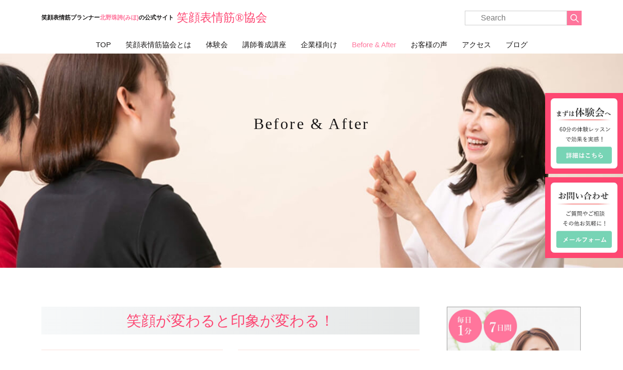

--- FILE ---
content_type: text/html; charset=UTF-8
request_url: https://egao-bijin.net/before-after/
body_size: 22201
content:
<!doctype html>
<html lang="ja"
	prefix="og: https://ogp.me/ns#" >

<head>
<!-- Global site tag (gtag.js) - Google Analytics -->
<script async src="https://www.googletagmanager.com/gtag/js?id=UA-144202524-1"></script>
<script>
  window.dataLayer = window.dataLayer || [];
  function gtag(){dataLayer.push(arguments);}
  gtag('js', new Date());

  gtag('config', 'UA-144202524-1');
</script>
  <meta charset="UTF-8">
  <meta name="viewport" content="width=device-width, initial-scale=1">
  <script src="https://egao-bijin.net/wp-content/themes/egao_bijin/js/viewport-extra.min.js"></script>
  <script>
  new ViewportExtra(375)
  </script>
  <link rel="profile" href="https://gmpg.org/xfn/11">

  <link media="all" href="https://egao-bijin.net/wp-content/cache/autoptimize/css/autoptimize_30d9c92859cd615aa70aae51dba5a1fb.css" rel="stylesheet" /><title>Before &amp; After｜美人になれる【笑顔表情筋®協会】</title>

		<!-- All in One SEO 4.0.18 -->
		<meta name="description" content="トレーニングのBefore &amp; Afterを載せています。笑顔が変わると印象ががらりと変わる。是非一度体験してみませんか？東京で笑顔トレーニングなら【笑顔表情筋®協会】北野珠誇(みほ)が、自然な笑顔を引き出す表情筋メソッドの指導を行います。"/>
		<link rel="canonical" href="https://egao-bijin.net/before-after/" />
		<meta property="og:site_name" content="笑顔表情筋®協会 |" />
		<meta property="og:type" content="article" />
		<meta property="og:title" content="Before &amp; After｜美人になれる【笑顔表情筋®協会】" />
		<meta property="og:description" content="トレーニングのBefore &amp; Afterを載せています。笑顔が変わると印象ががらりと変わる。是非一度体験してみませんか？東京で笑顔トレーニングなら【笑顔表情筋®協会】北野珠誇(みほ)が、自然な笑顔を引き出す表情筋メソッドの指導を行います。" />
		<meta property="og:url" content="https://egao-bijin.net/before-after/" />
		<meta property="og:image" content="https://egao-bijin.net/wp-content/uploads/2020/08/header_b-a.jpg" />
		<meta property="og:image:secure_url" content="https://egao-bijin.net/wp-content/uploads/2020/08/header_b-a.jpg" />
		<meta property="og:image:width" content="1200" />
		<meta property="og:image:height" content="400" />
		<meta property="article:published_time" content="2020-08-20T07:55:20Z" />
		<meta property="article:modified_time" content="2025-08-06T02:30:57Z" />
		<meta property="article:publisher" content="https://www.facebook.com/egaobijin/" />
		<meta property="twitter:card" content="summary_large_image" />
		<meta property="twitter:site" content="@kitanomihoko" />
		<meta property="twitter:domain" content="egao-bijin.net" />
		<meta property="twitter:title" content="Before &amp; After｜美人になれる【笑顔表情筋®協会】" />
		<meta property="twitter:description" content="トレーニングのBefore &amp; Afterを載せています。笑顔が変わると印象ががらりと変わる。是非一度体験してみませんか？東京で笑顔トレーニングなら【笑顔表情筋®協会】北野珠誇(みほ)が、自然な笑顔を引き出す表情筋メソッドの指導を行います。" />
		<meta property="twitter:image" content="https://egao-bijin.net/wp-content/uploads/2020/08/header_b-a.jpg" />
		<script type="application/ld+json" class="aioseo-schema">
			{"@context":"https:\/\/schema.org","@graph":[{"@type":"WebSite","@id":"https:\/\/egao-bijin.net\/#website","url":"https:\/\/egao-bijin.net\/","name":"\u7b11\u9854\u8868\u60c5\u7b4b\u00ae\u5354\u4f1a","publisher":{"@id":"https:\/\/egao-bijin.net\/#organization"}},{"@type":"Organization","@id":"https:\/\/egao-bijin.net\/#organization","name":"\u5317\u91ce\u7f8e\u7a42\u5b50","url":"https:\/\/egao-bijin.net\/","logo":{"@type":"ImageObject","@id":"https:\/\/egao-bijin.net\/#organizationLogo","url":"https:\/\/egao-bijin.net\/wp-content\/uploads\/2021\/01\/\u30ad\u30e3\u30d7\u30c1\u30e3.jpg","width":"219","height":"45"},"image":{"@id":"https:\/\/egao-bijin.net\/#organizationLogo"},"sameAs":["https:\/\/www.facebook.com\/egaobijin\/","https:\/\/twitter.com\/kitanomihoko?ref_src=twsrctfwtwcampembeddedtimelinetwtermprofilekitanomihoko&ref_url=httpsegao-bijin.net","https:\/\/www.instagram.com\/mihorinrin1031\/","https:\/\/www.youtube.com\/channel\/UCNeEKZCBUcCr4dWKIXXtRRQ"],"contactPoint":{"@type":"ContactPoint","telephone":"+819052028786","contactType":"none"}},{"@type":"BreadcrumbList","@id":"https:\/\/egao-bijin.net\/before-after\/#breadcrumblist","itemListElement":[{"@type":"ListItem","@id":"https:\/\/egao-bijin.net\/#listItem","position":"1","item":{"@id":"https:\/\/egao-bijin.net\/#item","name":"\u30db\u30fc\u30e0","description":"\u6771\u4eac\u3067\u7b11\u9854\u30c8\u30ec\u30fc\u30cb\u30f3\u30b0\u3092\u3059\u308b\u306a\u3089\u3010\u7b11\u9854\u8868\u60c5\u7b4b\u00ae\u5354\u4f1a\u3011 17\u5e74\u9593\u30672000\u4eba\u306b\u7b11\u9854\u6307\u5c0e\u3057\u3066\u304d\u305f\u7b11\u9854\u8868\u60c5\u7b4b\u30d7\u30e9\u30f3\u30ca\u30fc\u5317\u91ce\u73e0\u8a87(\u307f\u307b)\u304c\u6b6f\u79d1\u885b\u751f\u58eb\u306e\u77e5\u898b\u304b\u3089\u3001\u6b6f\u4e26\u3073\u3084\u8133\u79d1\u5b66\u306e\u8996\u70b9\u3067\u81ea\u7136\u306a\u7b11\u9854\u3092\u5f15\u304d\u51fa\u3059\u8868\u60c5\u7b4b\u30e1\u30bd\u30c3\u30c9\u306e\u6307\u5c0e\u3092\u884c\u3044\u307e\u3059\u3002","url":"https:\/\/egao-bijin.net\/"},"nextItem":"https:\/\/egao-bijin.net\/before-after\/#listItem"},{"@type":"ListItem","@id":"https:\/\/egao-bijin.net\/before-after\/#listItem","position":"2","item":{"@id":"https:\/\/egao-bijin.net\/before-after\/#item","name":"Before & After","description":"\u30c8\u30ec\u30fc\u30cb\u30f3\u30b0\u306eBefore & After\u3092\u8f09\u305b\u3066\u3044\u307e\u3059\u3002\u7b11\u9854\u304c\u5909\u308f\u308b\u3068\u5370\u8c61\u304c\u304c\u3089\u308a\u3068\u5909\u308f\u308b\u3002\u662f\u975e\u4e00\u5ea6\u4f53\u9a13\u3057\u3066\u307f\u307e\u305b\u3093\u304b\uff1f\u6771\u4eac\u3067\u7b11\u9854\u30c8\u30ec\u30fc\u30cb\u30f3\u30b0\u306a\u3089\u3010\u7b11\u9854\u8868\u60c5\u7b4b\u00ae\u5354\u4f1a\u3011\u5317\u91ce\u73e0\u8a87(\u307f\u307b)\u304c\u3001\u81ea\u7136\u306a\u7b11\u9854\u3092\u5f15\u304d\u51fa\u3059\u8868\u60c5\u7b4b\u30e1\u30bd\u30c3\u30c9\u306e\u6307\u5c0e\u3092\u884c\u3044\u307e\u3059\u3002","url":"https:\/\/egao-bijin.net\/before-after\/"},"previousItem":"https:\/\/egao-bijin.net\/#listItem"}]}]}
		</script>
		<!-- All in One SEO -->

<link rel='dns-prefetch' href='//s.w.org' />
<link rel="alternate" type="application/rss+xml" title="笑顔表情筋®協会 &raquo; フィード" href="https://egao-bijin.net/feed/" />
<link rel="alternate" type="application/rss+xml" title="笑顔表情筋®協会 &raquo; コメントフィード" href="https://egao-bijin.net/comments/feed/" />
<!-- This site uses the Google Analytics by MonsterInsights plugin v7.14.0 - Using Analytics tracking - https://www.monsterinsights.com/ -->
<script type="text/javascript" data-cfasync="false">
    (window.gaDevIds=window.gaDevIds||[]).push("dZGIzZG");
	var mi_version         = '7.14.0';
	var mi_track_user      = true;
	var mi_no_track_reason = '';
	
	var disableStr = 'ga-disable-UA-144202524-1';

	/* Function to detect opted out users */
	function __gaTrackerIsOptedOut() {
		return document.cookie.indexOf(disableStr + '=true') > -1;
	}

	/* Disable tracking if the opt-out cookie exists. */
	if ( __gaTrackerIsOptedOut() ) {
		window[disableStr] = true;
	}

	/* Opt-out function */
	function __gaTrackerOptout() {
	  document.cookie = disableStr + '=true; expires=Thu, 31 Dec 2099 23:59:59 UTC; path=/';
	  window[disableStr] = true;
	}

	if ( 'undefined' === typeof gaOptout ) {
		function gaOptout() {
			__gaTrackerOptout();
		}
	}
	
	if ( mi_track_user ) {
		(function(i,s,o,g,r,a,m){i['GoogleAnalyticsObject']=r;i[r]=i[r]||function(){
			(i[r].q=i[r].q||[]).push(arguments)},i[r].l=1*new Date();a=s.createElement(o),
			m=s.getElementsByTagName(o)[0];a.async=1;a.src=g;m.parentNode.insertBefore(a,m)
		})(window,document,'script','//www.google-analytics.com/analytics.js','__gaTracker');

		__gaTracker('create', 'UA-144202524-1', 'auto');
		__gaTracker('set', 'forceSSL', true);
		__gaTracker('require', 'displayfeatures');
		__gaTracker('require', 'linkid', 'linkid.js');
		__gaTracker('send','pageview');
	} else {
		console.log( "" );
		(function() {
			/* https://developers.google.com/analytics/devguides/collection/analyticsjs/ */
			var noopfn = function() {
				return null;
			};
			var noopnullfn = function() {
				return null;
			};
			var Tracker = function() {
				return null;
			};
			var p = Tracker.prototype;
			p.get = noopfn;
			p.set = noopfn;
			p.send = noopfn;
			var __gaTracker = function() {
				var len = arguments.length;
				if ( len === 0 ) {
					return;
				}
				var f = arguments[len-1];
				if ( typeof f !== 'object' || f === null || typeof f.hitCallback !== 'function' ) {
					console.log( 'Not running function __gaTracker(' + arguments[0] + " ....) because you are not being tracked. " + mi_no_track_reason );
					return;
				}
				try {
					f.hitCallback();
				} catch (ex) {

				}
			};
			__gaTracker.create = function() {
				return new Tracker();
			};
			__gaTracker.getByName = noopnullfn;
			__gaTracker.getAll = function() {
				return [];
			};
			__gaTracker.remove = noopfn;
			window['__gaTracker'] = __gaTracker;
					})();
		}
</script>
<!-- / Google Analytics by MonsterInsights -->
		<script type="text/javascript">
			window._wpemojiSettings = {"baseUrl":"https:\/\/s.w.org\/images\/core\/emoji\/13.0.1\/72x72\/","ext":".png","svgUrl":"https:\/\/s.w.org\/images\/core\/emoji\/13.0.1\/svg\/","svgExt":".svg","source":{"concatemoji":"https:\/\/egao-bijin.net\/wp-includes\/js\/wp-emoji-release.min.js?ver=5.6.16"}};
			!function(e,a,t){var n,r,o,i=a.createElement("canvas"),p=i.getContext&&i.getContext("2d");function s(e,t){var a=String.fromCharCode;p.clearRect(0,0,i.width,i.height),p.fillText(a.apply(this,e),0,0);e=i.toDataURL();return p.clearRect(0,0,i.width,i.height),p.fillText(a.apply(this,t),0,0),e===i.toDataURL()}function c(e){var t=a.createElement("script");t.src=e,t.defer=t.type="text/javascript",a.getElementsByTagName("head")[0].appendChild(t)}for(o=Array("flag","emoji"),t.supports={everything:!0,everythingExceptFlag:!0},r=0;r<o.length;r++)t.supports[o[r]]=function(e){if(!p||!p.fillText)return!1;switch(p.textBaseline="top",p.font="600 32px Arial",e){case"flag":return s([127987,65039,8205,9895,65039],[127987,65039,8203,9895,65039])?!1:!s([55356,56826,55356,56819],[55356,56826,8203,55356,56819])&&!s([55356,57332,56128,56423,56128,56418,56128,56421,56128,56430,56128,56423,56128,56447],[55356,57332,8203,56128,56423,8203,56128,56418,8203,56128,56421,8203,56128,56430,8203,56128,56423,8203,56128,56447]);case"emoji":return!s([55357,56424,8205,55356,57212],[55357,56424,8203,55356,57212])}return!1}(o[r]),t.supports.everything=t.supports.everything&&t.supports[o[r]],"flag"!==o[r]&&(t.supports.everythingExceptFlag=t.supports.everythingExceptFlag&&t.supports[o[r]]);t.supports.everythingExceptFlag=t.supports.everythingExceptFlag&&!t.supports.flag,t.DOMReady=!1,t.readyCallback=function(){t.DOMReady=!0},t.supports.everything||(n=function(){t.readyCallback()},a.addEventListener?(a.addEventListener("DOMContentLoaded",n,!1),e.addEventListener("load",n,!1)):(e.attachEvent("onload",n),a.attachEvent("onreadystatechange",function(){"complete"===a.readyState&&t.readyCallback()})),(n=t.source||{}).concatemoji?c(n.concatemoji):n.wpemoji&&n.twemoji&&(c(n.twemoji),c(n.wpemoji)))}(window,document,window._wpemojiSettings);
		</script>
		
	








<script type='text/javascript' id='monsterinsights-frontend-script-js-extra'>
/* <![CDATA[ */
var monsterinsights_frontend = {"js_events_tracking":"true","download_extensions":"doc,pdf,ppt,zip,xls,docx,pptx,xlsx","inbound_paths":"[{\"path\":\"\\\/go\\\/\",\"label\":\"affiliate\"},{\"path\":\"\\\/recommend\\\/\",\"label\":\"affiliate\"}]","home_url":"https:\/\/egao-bijin.net","hash_tracking":"false"};
/* ]]> */
</script>

<script type='text/javascript' src='https://egao-bijin.net/wp-includes/js/jquery/jquery.min.js?ver=3.5.1' id='jquery-core-js'></script>


<link rel="https://api.w.org/" href="https://egao-bijin.net/wp-json/" /><link rel="alternate" type="application/json" href="https://egao-bijin.net/wp-json/wp/v2/pages/1948" /><link rel="EditURI" type="application/rsd+xml" title="RSD" href="https://egao-bijin.net/xmlrpc.php?rsd" />
<link rel="wlwmanifest" type="application/wlwmanifest+xml" href="https://egao-bijin.net/wp-includes/wlwmanifest.xml" /> 
<meta name="generator" content="WordPress 5.6.16" />
<link rel='shortlink' href='https://egao-bijin.net/?p=1948' />
<link rel="alternate" type="application/json+oembed" href="https://egao-bijin.net/wp-json/oembed/1.0/embed?url=https%3A%2F%2Fegao-bijin.net%2Fbefore-after%2F" />
<link rel="alternate" type="text/xml+oembed" href="https://egao-bijin.net/wp-json/oembed/1.0/embed?url=https%3A%2F%2Fegao-bijin.net%2Fbefore-after%2F&#038;format=xml" />
<meta name="facebook-domain-verification" content="h4hcr2lrwtq9wrcnezrkejjdzb4173" />
<script data-cfasync="false">
window.a2a_config=window.a2a_config||{};a2a_config.callbacks=[];a2a_config.overlays=[];a2a_config.templates={};a2a_localize = {
	Share: "共有",
	Save: "ブックマーク",
	Subscribe: "購読",
	Email: "メール",
	Bookmark: "ブックマーク",
	ShowAll: "すべて表示する",
	ShowLess: "小さく表示する",
	FindServices: "サービスを探す",
	FindAnyServiceToAddTo: "追加するサービスを今すぐ探す",
	PoweredBy: "Powered by",
	ShareViaEmail: "メールでシェアする",
	SubscribeViaEmail: "メールで購読する",
	BookmarkInYourBrowser: "ブラウザにブックマーク",
	BookmarkInstructions: "このページをブックマークするには、 Ctrl+D または \u2318+D を押下。",
	AddToYourFavorites: "お気に入りに追加",
	SendFromWebOrProgram: "任意のメールアドレスまたはメールプログラムから送信",
	EmailProgram: "メールプログラム",
	More: "詳細&#8230;",
	ThanksForSharing: "Thanks for sharing!",
	ThanksForFollowing: "Thanks for following!"
};

(function(d,s,a,b){a=d.createElement(s);b=d.getElementsByTagName(s)[0];a.async=1;a.src="https://static.addtoany.com/menu/page.js";b.parentNode.insertBefore(a,b);})(document,"script");
</script>
<link rel="icon" href="https://egao-bijin.net/wp-content/uploads/2021/01/cropped-fab-32x32.png" sizes="32x32" />
<link rel="icon" href="https://egao-bijin.net/wp-content/uploads/2021/01/cropped-fab-192x192.png" sizes="192x192" />
<link rel="apple-touch-icon" href="https://egao-bijin.net/wp-content/uploads/2021/01/cropped-fab-180x180.png" />
<meta name="msapplication-TileImage" content="https://egao-bijin.net/wp-content/uploads/2021/01/cropped-fab-270x270.png" />
<script>jQuery(document).ready(function($) {

    var ResponsiveMenu = {
        trigger: '#responsive-menu-button',
        animationSpeed:500,
        breakpoint:991,
        pushButton: 'off',
        animationType: 'slide',
        animationSide: 'left',
        pageWrapper: '',
        isOpen: false,
        triggerTypes: 'click',
        activeClass: 'is-active',
        container: '#responsive-menu-container',
        openClass: 'responsive-menu-open',
        accordion: 'off',
        activeArrow: '▲',
        inactiveArrow: '▼',
        wrapper: '#responsive-menu-wrapper',
        closeOnBodyClick: 'off',
        closeOnLinkClick: 'off',
        itemTriggerSubMenu: 'off',
        linkElement: '.responsive-menu-item-link',
        subMenuTransitionTime:200,
        openMenu: function() {
            $(this.trigger).addClass(this.activeClass);
            $('html').addClass(this.openClass);
            $('.responsive-menu-button-icon-active').hide();
            $('.responsive-menu-button-icon-inactive').show();
            this.setButtonTextOpen();
            this.setWrapperTranslate();
            this.isOpen = true;
        },
        closeMenu: function() {
            $(this.trigger).removeClass(this.activeClass);
            $('html').removeClass(this.openClass);
            $('.responsive-menu-button-icon-inactive').hide();
            $('.responsive-menu-button-icon-active').show();
            this.setButtonText();
            this.clearWrapperTranslate();
            this.isOpen = false;
        },
        setButtonText: function() {
            if($('.responsive-menu-button-text-open').length > 0 && $('.responsive-menu-button-text').length > 0) {
                $('.responsive-menu-button-text-open').hide();
                $('.responsive-menu-button-text').show();
            }
        },
        setButtonTextOpen: function() {
            if($('.responsive-menu-button-text').length > 0 && $('.responsive-menu-button-text-open').length > 0) {
                $('.responsive-menu-button-text').hide();
                $('.responsive-menu-button-text-open').show();
            }
        },
        triggerMenu: function() {
            this.isOpen ? this.closeMenu() : this.openMenu();
        },
        triggerSubArrow: function(subarrow) {
            var sub_menu = $(subarrow).parent().siblings('.responsive-menu-submenu');
            var self = this;
            if(this.accordion == 'on') {
                /* Get Top Most Parent and the siblings */
                var top_siblings = sub_menu.parents('.responsive-menu-item-has-children').last().siblings('.responsive-menu-item-has-children');
                var first_siblings = sub_menu.parents('.responsive-menu-item-has-children').first().siblings('.responsive-menu-item-has-children');
                /* Close up just the top level parents to key the rest as it was */
                top_siblings.children('.responsive-menu-submenu').slideUp(self.subMenuTransitionTime, 'linear').removeClass('responsive-menu-submenu-open');
                /* Set each parent arrow to inactive */
                top_siblings.each(function() {
                    $(this).find('.responsive-menu-subarrow').first().html(self.inactiveArrow);
                    $(this).find('.responsive-menu-subarrow').first().removeClass('responsive-menu-subarrow-active');
                });
                /* Now Repeat for the current item siblings */
                first_siblings.children('.responsive-menu-submenu').slideUp(self.subMenuTransitionTime, 'linear').removeClass('responsive-menu-submenu-open');
                first_siblings.each(function() {
                    $(this).find('.responsive-menu-subarrow').first().html(self.inactiveArrow);
                    $(this).find('.responsive-menu-subarrow').first().removeClass('responsive-menu-subarrow-active');
                });
            }
            if(sub_menu.hasClass('responsive-menu-submenu-open')) {
                sub_menu.slideUp(self.subMenuTransitionTime, 'linear').removeClass('responsive-menu-submenu-open');
                $(subarrow).html(this.inactiveArrow);
                $(subarrow).removeClass('responsive-menu-subarrow-active');
            } else {
                sub_menu.slideDown(self.subMenuTransitionTime, 'linear').addClass('responsive-menu-submenu-open');
                $(subarrow).html(this.activeArrow);
                $(subarrow).addClass('responsive-menu-subarrow-active');
            }
        },
        menuHeight: function() {
            return $(this.container).height();
        },
        menuWidth: function() {
            return $(this.container).width();
        },
        wrapperHeight: function() {
            return $(this.wrapper).height();
        },
        setWrapperTranslate: function() {
            switch(this.animationSide) {
                case 'left':
                    translate = 'translateX(' + this.menuWidth() + 'px)'; break;
                case 'right':
                    translate = 'translateX(-' + this.menuWidth() + 'px)'; break;
                case 'top':
                    translate = 'translateY(' + this.wrapperHeight() + 'px)'; break;
                case 'bottom':
                    translate = 'translateY(-' + this.menuHeight() + 'px)'; break;
            }
            if(this.animationType == 'push') {
                $(this.pageWrapper).css({'transform':translate});
                $('html, body').css('overflow-x', 'hidden');
            }
            if(this.pushButton == 'on') {
                $('#responsive-menu-button').css({'transform':translate});
            }
        },
        clearWrapperTranslate: function() {
            var self = this;
            if(this.animationType == 'push') {
                $(this.pageWrapper).css({'transform':''});
                setTimeout(function() {
                    $('html, body').css('overflow-x', '');
                }, self.animationSpeed);
            }
            if(this.pushButton == 'on') {
                $('#responsive-menu-button').css({'transform':''});
            }
        },
        init: function() {
            var self = this;
            $(this.trigger).on(this.triggerTypes, function(e){
                e.stopPropagation();
                self.triggerMenu();
            });
            $(this.trigger).mouseup(function(){
                $(self.trigger).blur();
            });
            $('.responsive-menu-subarrow').on('click', function(e) {
                e.preventDefault();
                e.stopPropagation();
                self.triggerSubArrow(this);
            });
            $(window).resize(function() {
                if($(window).width() > self.breakpoint) {
                    if(self.isOpen){
                        self.closeMenu();
                    }
                } else {
                    if($('.responsive-menu-open').length>0){
                        self.setWrapperTranslate();
                    }
                }
            });
            if(this.closeOnLinkClick == 'on') {
                $(this.linkElement).on('click', function(e) {
                    e.preventDefault();
                    /* Fix for when close menu on parent clicks is on */
                    if(self.itemTriggerSubMenu == 'on' && $(this).is('.responsive-menu-item-has-children > ' + self.linkElement)) {
                        return;
                    }
                    old_href = $(this).attr('href');
                    old_target = typeof $(this).attr('target') == 'undefined' ? '_self' : $(this).attr('target');
                    if(self.isOpen) {
                        if($(e.target).closest('.responsive-menu-subarrow').length) {
                            return;
                        }
                        self.closeMenu();
                        setTimeout(function() {
                            window.open(old_href, old_target);
                        }, self.animationSpeed);
                    }
                });
            }
            if(this.closeOnBodyClick == 'on') {
                $(document).on('click', 'body', function(e) {
                    if(self.isOpen) {
                        if($(e.target).closest('#responsive-menu-container').length || $(e.target).closest('#responsive-menu-button').length) {
                            return;
                        }
                    }
                    self.closeMenu();
                });
            }
            if(this.itemTriggerSubMenu == 'on') {
                $('.responsive-menu-item-has-children > ' + this.linkElement).on('click', function(e) {
                    e.preventDefault();
                    self.triggerSubArrow($(this).children('.responsive-menu-subarrow').first());
                });
            }            if (jQuery('#responsive-menu-button').css('display') != 'none') {
                $('#responsive-menu-button,#responsive-menu a.responsive-menu-item-link, #responsive-menu-wrapper input').focus( function() {
                    $(this).addClass('is-active');
                    $('html').addClass('responsive-menu-open');
                    $('#responsive-menu li').css({"opacity": "1", "margin-left": "0"});
                });

                $('#responsive-menu-button, a.responsive-menu-item-link,#responsive-menu-wrapper input').focusout( function() {
                    if ( $(this).last('#responsive-menu-button a.responsive-menu-item-link') ) {
                        $(this).removeClass('is-active');
                        $('html').removeClass('responsive-menu-open');
                    }
                });
            }            $('#responsive-menu a.responsive-menu-item-link').keydown(function(event) {
                console.log( event.keyCode );
                if ( [13,27,32,35,36,37,38,39,40].indexOf( event.keyCode) == -1) {
                    return;
                }
                var link = $(this);
                switch(event.keyCode) {
                    case 13:                        link.click();
                        break;
                    case 27:                        var dropdown = link.parent('li').parents('.responsive-menu-submenu');
                        if ( dropdown.length > 0 ) {
                            dropdown.hide();
                            dropdown.prev().focus();
                        }
                        break;

                    case 32:                        var dropdown = link.parent('li').find('.responsive-menu-submenu');
                        if ( dropdown.length > 0 ) {
                            dropdown.show();
                            dropdown.find('a, input, button, textarea').first().focus();
                        }
                        break;

                    case 35:                        var dropdown = link.parent('li').find('.responsive-menu-submenu');
                        if ( dropdown.length > 0 ) {
                            dropdown.hide();
                        }
                        $(this).parents('#responsive-menu').find('a.responsive-menu-item-link').filter(':visible').last().focus();
                        break;
                    case 36:                        var dropdown = link.parent('li').find('.responsive-menu-submenu');
                        if( dropdown.length > 0 ) {
                            dropdown.hide();
                        }
                        $(this).parents('#responsive-menu').find('a.responsive-menu-item-link').filter(':visible').first().focus();
                        break;
                    case 37:
                    case 38:
                        event.preventDefault();
                        event.stopPropagation();                        if ( link.parent('li').prevAll('li').filter(':visible').first().length == 0) {
                            link.parent('li').nextAll('li').filter(':visible').last().find('a').first().focus();
                        } else {
                            link.parent('li').prevAll('li').filter(':visible').first().find('a').first().focus();
                        }
                        break;
                    case 39:
                    case 40:
                        event.preventDefault();
                        event.stopPropagation();                        if( link.parent('li').nextAll('li').filter(':visible').first().length == 0) {
                            link.parent('li').prevAll('li').filter(':visible').last().find('a').first().focus();
                        } else {
                            link.parent('li').nextAll('li').filter(':visible').first().find('a').first().focus();
                        }
                        break;
                }
            });
        }
    };
    ResponsiveMenu.init();
});</script>	<!-- Facebook Pixel Code -->
	<script> !function(f,b,e,v,n,t,s) {if(f.fbq)return;n=f.fbq=function(){n.callMethod? n.callMethod.apply(n,arguments):n.queue.push(arguments)}; if(!f._fbq)f._fbq=n;n.push=n;n.loaded=!0;n.version='2.0'; n.queue=[];t=b.createElement(e);t.async=!0; t.src=v;s=b.getElementsByTagName(e)[0]; s.parentNode.insertBefore(t,s)}(window, document,'script', 'https://connect.facebook.net/en_US/fbevents.js'); fbq('init', '719273945387433'); fbq('track', 'PageView'); </script>
	<noscript><img height="1" width="1" style="display:none" src="https://www.facebook.com/tr?id=719273945387433&ev=PageView&noscript=1" alt="facebook" /></noscript>
	<!-- End Facebook Pixel Code -->

  <!-- Global site tag (gtag.js) - Google Analytics -->
<script async src="https://www.googletagmanager.com/gtag/js?id=G-EHBLEC86B3"></script>
<script>
  window.dataLayer = window.dataLayer || [];
  function gtag(){dataLayer.push(arguments);}
  gtag('js', new Date());

  gtag('config', 'G-EHBLEC86B3');
</script>

</head>

<body data-rsssl=1 class="page-template-default page page-id-1948 responsive-menu-slide-left">
  <!-- <div id="js-loader"></div> -->
  <div id="fb-root"></div>
  <script async defer crossorigin="anonymous"
    src="https://connect.facebook.net/ja_JP/sdk.js#xfbml=1&version=v8.0&appId=385218588730726&autoLogAppEvents=1"
    nonce="F4pPjx38"></script>
  <div id="page" class="site">
    <a class="skip-link screen-reader-text" href="#content">Skip to content</a>
    <header id="masthead" class="site-header container">
      <div class="d-flex justify-content-between align-items-center">
        <div class="site-branding d-flex align-items-center flex-wrap">
          <p class="site-branding__desc">笑顔表情筋プランナー<span class="fc-pink">北野珠誇(みほ)</span>の公式サイト</p>
                    <p class="site-title"><a href="https://egao-bijin.net/about"
              rel="home">笑顔表情筋®協会</a></p>
                    <!-- <p class="site-description"></p> -->
                  </div><!-- .site-branding -->
        <form role="search" method="get" id="searchform" class="searchform d-flex justify-content-between" action="https://egao-bijin.net/">
	<label class="screen-reader-text" for="s"></label>
	<input type="text" value="" name="s" id="s" placeholder="Search" class="flex-fill">
	<button type="submit"><noscript><img src="https://egao-bijin.net/wp-content/themes/egao_bijin/img/s_btn.jpg" alt="検索"></noscript><img class="lazyload" src='data:image/svg+xml,%3Csvg%20xmlns=%22http://www.w3.org/2000/svg%22%20viewBox=%220%200%20210%20140%22%3E%3C/svg%3E' data-src="https://egao-bijin.net/wp-content/themes/egao_bijin/img/s_btn.jpg" alt="検索"></button>
</form>      </div>

      <nav id="site-navigation" class="main-navigation">
        <div class="menu-menu-1-container"><ul id="primary-menu" class="d-flex justify-content-center"><li id="menu-item-1860" class="menu-item menu-item-type-post_type menu-item-object-page menu-item-home menu-item-1860"><a href="https://egao-bijin.net/">TOP</a></li>
<li id="menu-item-1864" class="menu-item menu-item-type-post_type menu-item-object-page menu-item-1864"><a href="https://egao-bijin.net/about/">笑顔表情筋協会とは</a></li>
<li id="menu-item-2291" class="menu-item menu-item-type-post_type menu-item-object-page menu-item-2291"><a href="https://egao-bijin.net/lesson/">体験会</a></li>
<li id="menu-item-2318" class="menu-item menu-item-type-custom menu-item-object-custom menu-item-has-children menu-item-2318"><a href="#">講師養成講座</a>
<ul class="sub-menu">
	<li id="menu-item-1865" class="menu-item menu-item-type-post_type menu-item-object-page menu-item-1865"><a href="https://egao-bijin.net/teacher-training-course/">講師養成講座</a></li>
	<li id="menu-item-2321" class="menu-item menu-item-type-post_type menu-item-object-page menu-item-2321"><a href="https://egao-bijin.net/instructor/">笑顔表情筋®公認インストラクター</a></li>
	<li id="menu-item-2970" class="menu-item menu-item-type-post_type menu-item-object-page menu-item-2970"><a href="https://egao-bijin.net/trainer/">笑顔表情筋®公認トレーナー</a></li>
</ul>
</li>
<li id="menu-item-1867" class="menu-item menu-item-type-post_type menu-item-object-page menu-item-1867"><a href="https://egao-bijin.net/for-corpolate/">企業様向け</a></li>
<li id="menu-item-2045" class="menu-item menu-item-type-post_type menu-item-object-page current-menu-item page_item page-item-1948 current_page_item menu-item-2045"><a href="https://egao-bijin.net/before-after/" aria-current="page">Before &#038; After</a></li>
<li id="menu-item-3076" class="menu-item menu-item-type-post_type menu-item-object-page menu-item-3076"><a href="https://egao-bijin.net/voice/">お客様の声</a></li>
<li id="menu-item-1862" class="menu-item menu-item-type-post_type menu-item-object-page menu-item-1862"><a href="https://egao-bijin.net/access/">アクセス</a></li>
<li id="menu-item-2317" class="menu-item menu-item-type-custom menu-item-object-custom menu-item-has-children menu-item-2317"><a href="#">ブログ</a>
<ul class="sub-menu">
	<li id="menu-item-2293" class="menu-item menu-item-type-post_type menu-item-object-page menu-item-2293"><a href="https://egao-bijin.net/blog/">ブログ</a></li>
	<li id="menu-item-2303" class="menu-item menu-item-type-custom menu-item-object-custom menu-item-2303"><a target="_blank" rel="noopener" href="https://ameblo.jp/miporinrin8118/">アメブロへ</a></li>
</ul>
</li>
</ul></div>      </nav><!-- #site-navigation -->
    </header><!-- #masthead -->

    
        <header class="lazyload entry-header" data-bg="https://egao-bijin.net/wp-content/uploads/2020/08/header_b-a.jpg" style="background-image: url(data:image/svg+xml,%3Csvg%20xmlns=%22http://www.w3.org/2000/svg%22%20viewBox=%220%200%20500%20300%22%3E%3C/svg%3E);">
      <h1 class="entry-title">Before &#038; After</h1>    </header><!-- .entry-header -->
    
    <div id="content" class="site-content container">
	<div id="primary" class="content-area">
		<main id="main" class="site-main">

		
<article id="post-1948" class="post-1948 page type-page status-publish has-post-thumbnail hentry">

	<div class="entry-content">
		
<h2 class="main-title">笑顔が変わると印象が変わる！</h2>



<div class="wp-block-group b-a__wrap"><div class="wp-block-group__inner-container">
<div class="b-a ">
  <div class="d-flex justify-content-between">
    <dl class="b-a__before">
      <dt><noscript><img src="https://egao-bijin.net/wp-content/themes/egao_bijin/img/text_before.png" alt="Before"></noscript><img class="lazyload" src='data:image/svg+xml,%3Csvg%20xmlns=%22http://www.w3.org/2000/svg%22%20viewBox=%220%200%20210%20140%22%3E%3C/svg%3E' data-src="https://egao-bijin.net/wp-content/themes/egao_bijin/img/text_before.png" alt="Before"></dt>
      <dd><noscript><img width="232" height="300" src="https://egao-bijin.net/wp-content/uploads/2020/08/ba03-b-232x300.jpg" class="attachment-medium size-medium" alt="Before" srcset="https://egao-bijin.net/wp-content/uploads/2020/08/ba03-b-232x300.jpg 232w, https://egao-bijin.net/wp-content/uploads/2020/08/ba03-b.jpg 340w" sizes="(max-width: 232px) 100vw, 232px" /></noscript><img width="232" height="300" src='data:image/svg+xml,%3Csvg%20xmlns=%22http://www.w3.org/2000/svg%22%20viewBox=%220%200%20232%20300%22%3E%3C/svg%3E' data-src="https://egao-bijin.net/wp-content/uploads/2020/08/ba03-b-232x300.jpg" class="lazyload attachment-medium size-medium" alt="Before" data-srcset="https://egao-bijin.net/wp-content/uploads/2020/08/ba03-b-232x300.jpg 232w, https://egao-bijin.net/wp-content/uploads/2020/08/ba03-b.jpg 340w" data-sizes="(max-width: 232px) 100vw, 232px" /></dd>
    </dl>
    <dl class="b-a__after">
      <dt><noscript><img src="https://egao-bijin.net/wp-content/themes/egao_bijin/img/text_after.png" alt="After"></noscript><img class="lazyload" src='data:image/svg+xml,%3Csvg%20xmlns=%22http://www.w3.org/2000/svg%22%20viewBox=%220%200%20210%20140%22%3E%3C/svg%3E' data-src="https://egao-bijin.net/wp-content/themes/egao_bijin/img/text_after.png" alt="After"></dt>
      <dd><noscript><img width="232" height="300" src="https://egao-bijin.net/wp-content/uploads/2020/08/ba03-a-232x300.jpg" class="attachment-medium size-medium" alt="After" srcset="https://egao-bijin.net/wp-content/uploads/2020/08/ba03-a-232x300.jpg 232w, https://egao-bijin.net/wp-content/uploads/2020/08/ba03-a.jpg 340w" sizes="(max-width: 232px) 100vw, 232px" /></noscript><img width="232" height="300" src='data:image/svg+xml,%3Csvg%20xmlns=%22http://www.w3.org/2000/svg%22%20viewBox=%220%200%20232%20300%22%3E%3C/svg%3E' data-src="https://egao-bijin.net/wp-content/uploads/2020/08/ba03-a-232x300.jpg" class="lazyload attachment-medium size-medium" alt="After" data-srcset="https://egao-bijin.net/wp-content/uploads/2020/08/ba03-a-232x300.jpg 232w, https://egao-bijin.net/wp-content/uploads/2020/08/ba03-a.jpg 340w" data-sizes="(max-width: 232px) 100vw, 232px" /></dd>
    </dl>
  </div>
  <p class="voice__name">40代　OL　S様</p></div>


<div class="b-a ">
  <div class="d-flex justify-content-between">
    <dl class="b-a__before">
      <dt><noscript><img src="https://egao-bijin.net/wp-content/themes/egao_bijin/img/text_before.png" alt="Before"></noscript><img class="lazyload" src='data:image/svg+xml,%3Csvg%20xmlns=%22http://www.w3.org/2000/svg%22%20viewBox=%220%200%20210%20140%22%3E%3C/svg%3E' data-src="https://egao-bijin.net/wp-content/themes/egao_bijin/img/text_before.png" alt="Before"></dt>
      <dd><noscript><img width="232" height="300" src="https://egao-bijin.net/wp-content/uploads/2020/08/ba04-b-232x300.jpg" class="attachment-medium size-medium" alt="Before" srcset="https://egao-bijin.net/wp-content/uploads/2020/08/ba04-b-232x300.jpg 232w, https://egao-bijin.net/wp-content/uploads/2020/08/ba04-b.jpg 340w" sizes="(max-width: 232px) 100vw, 232px" /></noscript><img width="232" height="300" src='data:image/svg+xml,%3Csvg%20xmlns=%22http://www.w3.org/2000/svg%22%20viewBox=%220%200%20232%20300%22%3E%3C/svg%3E' data-src="https://egao-bijin.net/wp-content/uploads/2020/08/ba04-b-232x300.jpg" class="lazyload attachment-medium size-medium" alt="Before" data-srcset="https://egao-bijin.net/wp-content/uploads/2020/08/ba04-b-232x300.jpg 232w, https://egao-bijin.net/wp-content/uploads/2020/08/ba04-b.jpg 340w" data-sizes="(max-width: 232px) 100vw, 232px" /></dd>
    </dl>
    <dl class="b-a__after">
      <dt><noscript><img src="https://egao-bijin.net/wp-content/themes/egao_bijin/img/text_after.png" alt="After"></noscript><img class="lazyload" src='data:image/svg+xml,%3Csvg%20xmlns=%22http://www.w3.org/2000/svg%22%20viewBox=%220%200%20210%20140%22%3E%3C/svg%3E' data-src="https://egao-bijin.net/wp-content/themes/egao_bijin/img/text_after.png" alt="After"></dt>
      <dd><noscript><img width="232" height="300" src="https://egao-bijin.net/wp-content/uploads/2020/08/ba04-a-232x300.jpg" class="attachment-medium size-medium" alt="After" srcset="https://egao-bijin.net/wp-content/uploads/2020/08/ba04-a-232x300.jpg 232w, https://egao-bijin.net/wp-content/uploads/2020/08/ba04-a.jpg 340w" sizes="(max-width: 232px) 100vw, 232px" /></noscript><img width="232" height="300" src='data:image/svg+xml,%3Csvg%20xmlns=%22http://www.w3.org/2000/svg%22%20viewBox=%220%200%20232%20300%22%3E%3C/svg%3E' data-src="https://egao-bijin.net/wp-content/uploads/2020/08/ba04-a-232x300.jpg" class="lazyload attachment-medium size-medium" alt="After" data-srcset="https://egao-bijin.net/wp-content/uploads/2020/08/ba04-a-232x300.jpg 232w, https://egao-bijin.net/wp-content/uploads/2020/08/ba04-a.jpg 340w" data-sizes="(max-width: 232px) 100vw, 232px" /></dd>
    </dl>
  </div>
  <p class="voice__name">50代　主婦　U様</p></div>


<div class="b-a ">
  <div class="d-flex justify-content-between">
    <dl class="b-a__before">
      <dt><noscript><img src="https://egao-bijin.net/wp-content/themes/egao_bijin/img/text_before.png" alt="Before"></noscript><img class="lazyload" src='data:image/svg+xml,%3Csvg%20xmlns=%22http://www.w3.org/2000/svg%22%20viewBox=%220%200%20210%20140%22%3E%3C/svg%3E' data-src="https://egao-bijin.net/wp-content/themes/egao_bijin/img/text_before.png" alt="Before"></dt>
      <dd><noscript><img width="225" height="300" src="https://egao-bijin.net/wp-content/uploads/2022/01/image_6487327-225x300.jpg" class="attachment-medium size-medium" alt="50代Ｔさまbeforeです。" srcset="https://egao-bijin.net/wp-content/uploads/2022/01/image_6487327-225x300.jpg 225w, https://egao-bijin.net/wp-content/uploads/2022/01/image_6487327-768x1024.jpg 768w, https://egao-bijin.net/wp-content/uploads/2022/01/image_6487327-1152x1536.jpg 1152w, https://egao-bijin.net/wp-content/uploads/2022/01/image_6487327-e1752646325130.jpg 300w" sizes="(max-width: 225px) 100vw, 225px" /></noscript><img width="225" height="300" src='data:image/svg+xml,%3Csvg%20xmlns=%22http://www.w3.org/2000/svg%22%20viewBox=%220%200%20225%20300%22%3E%3C/svg%3E' data-src="https://egao-bijin.net/wp-content/uploads/2022/01/image_6487327-225x300.jpg" class="lazyload attachment-medium size-medium" alt="50代Ｔさまbeforeです。" data-srcset="https://egao-bijin.net/wp-content/uploads/2022/01/image_6487327-225x300.jpg 225w, https://egao-bijin.net/wp-content/uploads/2022/01/image_6487327-768x1024.jpg 768w, https://egao-bijin.net/wp-content/uploads/2022/01/image_6487327-1152x1536.jpg 1152w, https://egao-bijin.net/wp-content/uploads/2022/01/image_6487327-e1752646325130.jpg 300w" data-sizes="(max-width: 225px) 100vw, 225px" /></dd>
    </dl>
    <dl class="b-a__after">
      <dt><noscript><img src="https://egao-bijin.net/wp-content/themes/egao_bijin/img/text_after.png" alt="After"></noscript><img class="lazyload" src='data:image/svg+xml,%3Csvg%20xmlns=%22http://www.w3.org/2000/svg%22%20viewBox=%220%200%20210%20140%22%3E%3C/svg%3E' data-src="https://egao-bijin.net/wp-content/themes/egao_bijin/img/text_after.png" alt="After"></dt>
      <dd><noscript><img width="225" height="300" src="https://egao-bijin.net/wp-content/uploads/2022/01/image_67178497-225x300.jpg" class="attachment-medium size-medium" alt="50代Ｔさまafterです。" srcset="https://egao-bijin.net/wp-content/uploads/2022/01/image_67178497-225x300.jpg 225w, https://egao-bijin.net/wp-content/uploads/2022/01/image_67178497-768x1024.jpg 768w, https://egao-bijin.net/wp-content/uploads/2022/01/image_67178497-1152x1536.jpg 1152w, https://egao-bijin.net/wp-content/uploads/2022/01/image_67178497-1536x2048.jpg 1536w, https://egao-bijin.net/wp-content/uploads/2022/01/image_67178497-scaled-e1752646409192.jpg 300w" sizes="(max-width: 225px) 100vw, 225px" /></noscript><img width="225" height="300" src='data:image/svg+xml,%3Csvg%20xmlns=%22http://www.w3.org/2000/svg%22%20viewBox=%220%200%20225%20300%22%3E%3C/svg%3E' data-src="https://egao-bijin.net/wp-content/uploads/2022/01/image_67178497-225x300.jpg" class="lazyload attachment-medium size-medium" alt="50代Ｔさまafterです。" data-srcset="https://egao-bijin.net/wp-content/uploads/2022/01/image_67178497-225x300.jpg 225w, https://egao-bijin.net/wp-content/uploads/2022/01/image_67178497-768x1024.jpg 768w, https://egao-bijin.net/wp-content/uploads/2022/01/image_67178497-1152x1536.jpg 1152w, https://egao-bijin.net/wp-content/uploads/2022/01/image_67178497-1536x2048.jpg 1536w, https://egao-bijin.net/wp-content/uploads/2022/01/image_67178497-scaled-e1752646409192.jpg 300w" data-sizes="(max-width: 225px) 100vw, 225px" /></dd>
    </dl>
  </div>
  <p class="voice__name">50代　Ｔ様</p></div>


<div class="b-a ">
  <div class="d-flex justify-content-between">
    <dl class="b-a__before">
      <dt><noscript><img src="https://egao-bijin.net/wp-content/themes/egao_bijin/img/text_before.png" alt="Before"></noscript><img class="lazyload" src='data:image/svg+xml,%3Csvg%20xmlns=%22http://www.w3.org/2000/svg%22%20viewBox=%220%200%20210%20140%22%3E%3C/svg%3E' data-src="https://egao-bijin.net/wp-content/themes/egao_bijin/img/text_before.png" alt="Before"></dt>
      <dd><noscript><img width="241" height="300" src="https://egao-bijin.net/wp-content/uploads/2021/04/Before-241x300.jpg" class="attachment-medium size-medium" alt="" srcset="https://egao-bijin.net/wp-content/uploads/2021/04/Before-241x300.jpg 241w, https://egao-bijin.net/wp-content/uploads/2021/04/Before.jpg 768w" sizes="(max-width: 241px) 100vw, 241px" /></noscript><img width="241" height="300" src='data:image/svg+xml,%3Csvg%20xmlns=%22http://www.w3.org/2000/svg%22%20viewBox=%220%200%20241%20300%22%3E%3C/svg%3E' data-src="https://egao-bijin.net/wp-content/uploads/2021/04/Before-241x300.jpg" class="lazyload attachment-medium size-medium" alt="" data-srcset="https://egao-bijin.net/wp-content/uploads/2021/04/Before-241x300.jpg 241w, https://egao-bijin.net/wp-content/uploads/2021/04/Before.jpg 768w" data-sizes="(max-width: 241px) 100vw, 241px" /></dd>
    </dl>
    <dl class="b-a__after">
      <dt><noscript><img src="https://egao-bijin.net/wp-content/themes/egao_bijin/img/text_after.png" alt="After"></noscript><img class="lazyload" src='data:image/svg+xml,%3Csvg%20xmlns=%22http://www.w3.org/2000/svg%22%20viewBox=%220%200%20210%20140%22%3E%3C/svg%3E' data-src="https://egao-bijin.net/wp-content/themes/egao_bijin/img/text_after.png" alt="After"></dt>
      <dd><noscript><img width="241" height="300" src="https://egao-bijin.net/wp-content/uploads/2021/04/After-241x300.jpg" class="attachment-medium size-medium" alt="" srcset="https://egao-bijin.net/wp-content/uploads/2021/04/After-241x300.jpg 241w, https://egao-bijin.net/wp-content/uploads/2021/04/After.jpg 768w" sizes="(max-width: 241px) 100vw, 241px" /></noscript><img width="241" height="300" src='data:image/svg+xml,%3Csvg%20xmlns=%22http://www.w3.org/2000/svg%22%20viewBox=%220%200%20241%20300%22%3E%3C/svg%3E' data-src="https://egao-bijin.net/wp-content/uploads/2021/04/After-241x300.jpg" class="lazyload attachment-medium size-medium" alt="" data-srcset="https://egao-bijin.net/wp-content/uploads/2021/04/After-241x300.jpg 241w, https://egao-bijin.net/wp-content/uploads/2021/04/After.jpg 768w" data-sizes="(max-width: 241px) 100vw, 241px" /></dd>
    </dl>
  </div>
  <p class="voice__name">保険OL　50代　Y様</p></div>


<div class="b-a ">
  <div class="d-flex justify-content-between">
    <dl class="b-a__before">
      <dt><noscript><img src="https://egao-bijin.net/wp-content/themes/egao_bijin/img/text_before.png" alt="Before"></noscript><img class="lazyload" src='data:image/svg+xml,%3Csvg%20xmlns=%22http://www.w3.org/2000/svg%22%20viewBox=%220%200%20210%20140%22%3E%3C/svg%3E' data-src="https://egao-bijin.net/wp-content/themes/egao_bijin/img/text_before.png" alt="Before"></dt>
      <dd><noscript><img width="233" height="300" src="https://egao-bijin.net/wp-content/uploads/2022/07/無題-233x300.jpg" class="attachment-medium size-medium" alt="" srcset="https://egao-bijin.net/wp-content/uploads/2022/07/無題-233x300.jpg 233w, https://egao-bijin.net/wp-content/uploads/2022/07/無題.jpg 631w" sizes="(max-width: 233px) 100vw, 233px" /></noscript><img width="233" height="300" src='data:image/svg+xml,%3Csvg%20xmlns=%22http://www.w3.org/2000/svg%22%20viewBox=%220%200%20233%20300%22%3E%3C/svg%3E' data-src="https://egao-bijin.net/wp-content/uploads/2022/07/無題-233x300.jpg" class="lazyload attachment-medium size-medium" alt="" data-srcset="https://egao-bijin.net/wp-content/uploads/2022/07/無題-233x300.jpg 233w, https://egao-bijin.net/wp-content/uploads/2022/07/無題.jpg 631w" data-sizes="(max-width: 233px) 100vw, 233px" /></dd>
    </dl>
    <dl class="b-a__after">
      <dt><noscript><img src="https://egao-bijin.net/wp-content/themes/egao_bijin/img/text_after.png" alt="After"></noscript><img class="lazyload" src='data:image/svg+xml,%3Csvg%20xmlns=%22http://www.w3.org/2000/svg%22%20viewBox=%220%200%20210%20140%22%3E%3C/svg%3E' data-src="https://egao-bijin.net/wp-content/themes/egao_bijin/img/text_after.png" alt="After"></dt>
      <dd><noscript><img width="225" height="300" src="https://egao-bijin.net/wp-content/uploads/2022/07/S__15867910-225x300.jpg" class="attachment-medium size-medium" alt="" srcset="https://egao-bijin.net/wp-content/uploads/2022/07/S__15867910-225x300.jpg 225w, https://egao-bijin.net/wp-content/uploads/2022/07/S__15867910-768x1024.jpg 768w, https://egao-bijin.net/wp-content/uploads/2022/07/S__15867910.jpg 1108w" sizes="(max-width: 225px) 100vw, 225px" /></noscript><img width="225" height="300" src='data:image/svg+xml,%3Csvg%20xmlns=%22http://www.w3.org/2000/svg%22%20viewBox=%220%200%20225%20300%22%3E%3C/svg%3E' data-src="https://egao-bijin.net/wp-content/uploads/2022/07/S__15867910-225x300.jpg" class="lazyload attachment-medium size-medium" alt="" data-srcset="https://egao-bijin.net/wp-content/uploads/2022/07/S__15867910-225x300.jpg 225w, https://egao-bijin.net/wp-content/uploads/2022/07/S__15867910-768x1024.jpg 768w, https://egao-bijin.net/wp-content/uploads/2022/07/S__15867910.jpg 1108w" data-sizes="(max-width: 225px) 100vw, 225px" /></dd>
    </dl>
  </div>
  <p class="voice__name">50代　Y様　広島県</p></div>


<div class="b-a ">
  <div class="d-flex justify-content-between">
    <dl class="b-a__before">
      <dt><noscript><img src="https://egao-bijin.net/wp-content/themes/egao_bijin/img/text_before.png" alt="Before"></noscript><img class="lazyload" src='data:image/svg+xml,%3Csvg%20xmlns=%22http://www.w3.org/2000/svg%22%20viewBox=%220%200%20210%20140%22%3E%3C/svg%3E' data-src="https://egao-bijin.net/wp-content/themes/egao_bijin/img/text_before.png" alt="Before"></dt>
      <dd><noscript><img width="225" height="300" src="https://egao-bijin.net/wp-content/uploads/2023/09/S__25591856-225x300.jpg" class="attachment-medium size-medium" alt="" srcset="https://egao-bijin.net/wp-content/uploads/2023/09/S__25591856-225x300.jpg 225w, https://egao-bijin.net/wp-content/uploads/2023/09/S__25591856-769x1024.jpg 769w, https://egao-bijin.net/wp-content/uploads/2023/09/S__25591856-768x1023.jpg 768w, https://egao-bijin.net/wp-content/uploads/2023/09/S__25591856.jpg 1108w" sizes="(max-width: 225px) 100vw, 225px" /></noscript><img width="225" height="300" src='data:image/svg+xml,%3Csvg%20xmlns=%22http://www.w3.org/2000/svg%22%20viewBox=%220%200%20225%20300%22%3E%3C/svg%3E' data-src="https://egao-bijin.net/wp-content/uploads/2023/09/S__25591856-225x300.jpg" class="lazyload attachment-medium size-medium" alt="" data-srcset="https://egao-bijin.net/wp-content/uploads/2023/09/S__25591856-225x300.jpg 225w, https://egao-bijin.net/wp-content/uploads/2023/09/S__25591856-769x1024.jpg 769w, https://egao-bijin.net/wp-content/uploads/2023/09/S__25591856-768x1023.jpg 768w, https://egao-bijin.net/wp-content/uploads/2023/09/S__25591856.jpg 1108w" data-sizes="(max-width: 225px) 100vw, 225px" /></dd>
    </dl>
    <dl class="b-a__after">
      <dt><noscript><img src="https://egao-bijin.net/wp-content/themes/egao_bijin/img/text_after.png" alt="After"></noscript><img class="lazyload" src='data:image/svg+xml,%3Csvg%20xmlns=%22http://www.w3.org/2000/svg%22%20viewBox=%220%200%20210%20140%22%3E%3C/svg%3E' data-src="https://egao-bijin.net/wp-content/themes/egao_bijin/img/text_after.png" alt="After"></dt>
      <dd><noscript><img width="225" height="300" src="https://egao-bijin.net/wp-content/uploads/2023/09/S__25591854-225x300.jpg" class="attachment-medium size-medium" alt="" srcset="https://egao-bijin.net/wp-content/uploads/2023/09/S__25591854-225x300.jpg 225w, https://egao-bijin.net/wp-content/uploads/2023/09/S__25591854-768x1024.jpg 768w, https://egao-bijin.net/wp-content/uploads/2023/09/S__25591854.jpg 1109w" sizes="(max-width: 225px) 100vw, 225px" /></noscript><img width="225" height="300" src='data:image/svg+xml,%3Csvg%20xmlns=%22http://www.w3.org/2000/svg%22%20viewBox=%220%200%20225%20300%22%3E%3C/svg%3E' data-src="https://egao-bijin.net/wp-content/uploads/2023/09/S__25591854-225x300.jpg" class="lazyload attachment-medium size-medium" alt="" data-srcset="https://egao-bijin.net/wp-content/uploads/2023/09/S__25591854-225x300.jpg 225w, https://egao-bijin.net/wp-content/uploads/2023/09/S__25591854-768x1024.jpg 768w, https://egao-bijin.net/wp-content/uploads/2023/09/S__25591854.jpg 1109w" data-sizes="(max-width: 225px) 100vw, 225px" /></dd>
    </dl>
  </div>
  <p class="voice__name">50代　K様</p></div>


<div class="b-a ">
  <div class="d-flex justify-content-between">
    <dl class="b-a__before">
      <dt><noscript><img src="https://egao-bijin.net/wp-content/themes/egao_bijin/img/text_before.png" alt="Before"></noscript><img class="lazyload" src='data:image/svg+xml,%3Csvg%20xmlns=%22http://www.w3.org/2000/svg%22%20viewBox=%220%200%20210%20140%22%3E%3C/svg%3E' data-src="https://egao-bijin.net/wp-content/themes/egao_bijin/img/text_before.png" alt="Before"></dt>
      <dd><noscript><img width="225" height="300" src="https://egao-bijin.net/wp-content/uploads/2023/09/S__25608241-225x300.jpg" class="attachment-medium size-medium" alt="" srcset="https://egao-bijin.net/wp-content/uploads/2023/09/S__25608241-225x300.jpg 225w, https://egao-bijin.net/wp-content/uploads/2023/09/S__25608241-768x1024.jpg 768w, https://egao-bijin.net/wp-content/uploads/2023/09/S__25608241.jpg 1109w" sizes="(max-width: 225px) 100vw, 225px" /></noscript><img width="225" height="300" src='data:image/svg+xml,%3Csvg%20xmlns=%22http://www.w3.org/2000/svg%22%20viewBox=%220%200%20225%20300%22%3E%3C/svg%3E' data-src="https://egao-bijin.net/wp-content/uploads/2023/09/S__25608241-225x300.jpg" class="lazyload attachment-medium size-medium" alt="" data-srcset="https://egao-bijin.net/wp-content/uploads/2023/09/S__25608241-225x300.jpg 225w, https://egao-bijin.net/wp-content/uploads/2023/09/S__25608241-768x1024.jpg 768w, https://egao-bijin.net/wp-content/uploads/2023/09/S__25608241.jpg 1109w" data-sizes="(max-width: 225px) 100vw, 225px" /></dd>
    </dl>
    <dl class="b-a__after">
      <dt><noscript><img src="https://egao-bijin.net/wp-content/themes/egao_bijin/img/text_after.png" alt="After"></noscript><img class="lazyload" src='data:image/svg+xml,%3Csvg%20xmlns=%22http://www.w3.org/2000/svg%22%20viewBox=%220%200%20210%20140%22%3E%3C/svg%3E' data-src="https://egao-bijin.net/wp-content/themes/egao_bijin/img/text_after.png" alt="After"></dt>
      <dd><noscript><img width="266" height="300" src="https://egao-bijin.net/wp-content/uploads/2023/09/S__25608243-266x300.jpg" class="attachment-medium size-medium" alt="" srcset="https://egao-bijin.net/wp-content/uploads/2023/09/S__25608243-266x300.jpg 266w, https://egao-bijin.net/wp-content/uploads/2023/09/S__25608243-768x866.jpg 768w, https://egao-bijin.net/wp-content/uploads/2023/09/S__25608243.jpg 810w" sizes="(max-width: 266px) 100vw, 266px" /></noscript><img width="266" height="300" src='data:image/svg+xml,%3Csvg%20xmlns=%22http://www.w3.org/2000/svg%22%20viewBox=%220%200%20266%20300%22%3E%3C/svg%3E' data-src="https://egao-bijin.net/wp-content/uploads/2023/09/S__25608243-266x300.jpg" class="lazyload attachment-medium size-medium" alt="" data-srcset="https://egao-bijin.net/wp-content/uploads/2023/09/S__25608243-266x300.jpg 266w, https://egao-bijin.net/wp-content/uploads/2023/09/S__25608243-768x866.jpg 768w, https://egao-bijin.net/wp-content/uploads/2023/09/S__25608243.jpg 810w" data-sizes="(max-width: 266px) 100vw, 266px" /></dd>
    </dl>
  </div>
  <p class="voice__name">30代　小鳥遊ゆう様</p></div>


<div class="b-a ">
  <div class="d-flex justify-content-between">
    <dl class="b-a__before">
      <dt><noscript><img src="https://egao-bijin.net/wp-content/themes/egao_bijin/img/text_before.png" alt="Before"></noscript><img class="lazyload" src='data:image/svg+xml,%3Csvg%20xmlns=%22http://www.w3.org/2000/svg%22%20viewBox=%220%200%20210%20140%22%3E%3C/svg%3E' data-src="https://egao-bijin.net/wp-content/themes/egao_bijin/img/text_before.png" alt="Before"></dt>
      <dd><noscript><img width="225" height="300" src="https://egao-bijin.net/wp-content/uploads/2025/02/S__32030787-225x300.jpg" class="attachment-medium size-medium" alt="" srcset="https://egao-bijin.net/wp-content/uploads/2025/02/S__32030787-225x300.jpg 225w, https://egao-bijin.net/wp-content/uploads/2025/02/S__32030787-768x1024.jpg 768w, https://egao-bijin.net/wp-content/uploads/2025/02/S__32030787-e1766365782640.jpg 350w" sizes="(max-width: 225px) 100vw, 225px" /></noscript><img width="225" height="300" src='data:image/svg+xml,%3Csvg%20xmlns=%22http://www.w3.org/2000/svg%22%20viewBox=%220%200%20225%20300%22%3E%3C/svg%3E' data-src="https://egao-bijin.net/wp-content/uploads/2025/02/S__32030787-225x300.jpg" class="lazyload attachment-medium size-medium" alt="" data-srcset="https://egao-bijin.net/wp-content/uploads/2025/02/S__32030787-225x300.jpg 225w, https://egao-bijin.net/wp-content/uploads/2025/02/S__32030787-768x1024.jpg 768w, https://egao-bijin.net/wp-content/uploads/2025/02/S__32030787-e1766365782640.jpg 350w" data-sizes="(max-width: 225px) 100vw, 225px" /></dd>
    </dl>
    <dl class="b-a__after">
      <dt><noscript><img src="https://egao-bijin.net/wp-content/themes/egao_bijin/img/text_after.png" alt="After"></noscript><img class="lazyload" src='data:image/svg+xml,%3Csvg%20xmlns=%22http://www.w3.org/2000/svg%22%20viewBox=%220%200%20210%20140%22%3E%3C/svg%3E' data-src="https://egao-bijin.net/wp-content/themes/egao_bijin/img/text_after.png" alt="After"></dt>
      <dd><noscript><img width="225" height="300" src="https://egao-bijin.net/wp-content/uploads/2025/02/S__32030789-225x300.jpg" class="attachment-medium size-medium" alt="" srcset="https://egao-bijin.net/wp-content/uploads/2025/02/S__32030789-225x300.jpg 225w, https://egao-bijin.net/wp-content/uploads/2025/02/S__32030789-768x1024.jpg 768w, https://egao-bijin.net/wp-content/uploads/2025/02/S__32030789-e1766365856806.jpg 350w" sizes="(max-width: 225px) 100vw, 225px" /></noscript><img width="225" height="300" src='data:image/svg+xml,%3Csvg%20xmlns=%22http://www.w3.org/2000/svg%22%20viewBox=%220%200%20225%20300%22%3E%3C/svg%3E' data-src="https://egao-bijin.net/wp-content/uploads/2025/02/S__32030789-225x300.jpg" class="lazyload attachment-medium size-medium" alt="" data-srcset="https://egao-bijin.net/wp-content/uploads/2025/02/S__32030789-225x300.jpg 225w, https://egao-bijin.net/wp-content/uploads/2025/02/S__32030789-768x1024.jpg 768w, https://egao-bijin.net/wp-content/uploads/2025/02/S__32030789-e1766365856806.jpg 350w" data-sizes="(max-width: 225px) 100vw, 225px" /></dd>
    </dl>
  </div>
  <p class="voice__name">50代　K様</p></div>


<div class="b-a ">
  <div class="d-flex justify-content-between">
    <dl class="b-a__before">
      <dt><noscript><img src="https://egao-bijin.net/wp-content/themes/egao_bijin/img/text_before.png" alt="Before"></noscript><img class="lazyload" src='data:image/svg+xml,%3Csvg%20xmlns=%22http://www.w3.org/2000/svg%22%20viewBox=%220%200%20210%20140%22%3E%3C/svg%3E' data-src="https://egao-bijin.net/wp-content/themes/egao_bijin/img/text_before.png" alt="Before"></dt>
      <dd><noscript><img width="225" height="300" src="https://egao-bijin.net/wp-content/uploads/2022/09/S__17055752-225x300.jpg" class="attachment-medium size-medium" alt="" srcset="https://egao-bijin.net/wp-content/uploads/2022/09/S__17055752-225x300.jpg 225w, https://egao-bijin.net/wp-content/uploads/2022/09/S__17055752-768x1024.jpg 768w, https://egao-bijin.net/wp-content/uploads/2022/09/S__17055752.jpg 1108w" sizes="(max-width: 225px) 100vw, 225px" /></noscript><img width="225" height="300" src='data:image/svg+xml,%3Csvg%20xmlns=%22http://www.w3.org/2000/svg%22%20viewBox=%220%200%20225%20300%22%3E%3C/svg%3E' data-src="https://egao-bijin.net/wp-content/uploads/2022/09/S__17055752-225x300.jpg" class="lazyload attachment-medium size-medium" alt="" data-srcset="https://egao-bijin.net/wp-content/uploads/2022/09/S__17055752-225x300.jpg 225w, https://egao-bijin.net/wp-content/uploads/2022/09/S__17055752-768x1024.jpg 768w, https://egao-bijin.net/wp-content/uploads/2022/09/S__17055752.jpg 1108w" data-sizes="(max-width: 225px) 100vw, 225px" /></dd>
    </dl>
    <dl class="b-a__after">
      <dt><noscript><img src="https://egao-bijin.net/wp-content/themes/egao_bijin/img/text_after.png" alt="After"></noscript><img class="lazyload" src='data:image/svg+xml,%3Csvg%20xmlns=%22http://www.w3.org/2000/svg%22%20viewBox=%220%200%20210%20140%22%3E%3C/svg%3E' data-src="https://egao-bijin.net/wp-content/themes/egao_bijin/img/text_after.png" alt="After"></dt>
      <dd><noscript><img width="225" height="300" src="https://egao-bijin.net/wp-content/uploads/2022/09/E2D22E69-8739-46F6-B446-A5A96F307381-225x300.jpg" class="attachment-medium size-medium" alt="" srcset="https://egao-bijin.net/wp-content/uploads/2022/09/E2D22E69-8739-46F6-B446-A5A96F307381-225x300.jpg 225w, https://egao-bijin.net/wp-content/uploads/2022/09/E2D22E69-8739-46F6-B446-A5A96F307381-768x1024.jpg 768w, https://egao-bijin.net/wp-content/uploads/2022/09/E2D22E69-8739-46F6-B446-A5A96F307381-1152x1536.jpg 1152w, https://egao-bijin.net/wp-content/uploads/2022/09/E2D22E69-8739-46F6-B446-A5A96F307381-1536x2048.jpg 1536w, https://egao-bijin.net/wp-content/uploads/2022/09/E2D22E69-8739-46F6-B446-A5A96F307381-scaled.jpg 1920w" sizes="(max-width: 225px) 100vw, 225px" /></noscript><img width="225" height="300" src='data:image/svg+xml,%3Csvg%20xmlns=%22http://www.w3.org/2000/svg%22%20viewBox=%220%200%20225%20300%22%3E%3C/svg%3E' data-src="https://egao-bijin.net/wp-content/uploads/2022/09/E2D22E69-8739-46F6-B446-A5A96F307381-225x300.jpg" class="lazyload attachment-medium size-medium" alt="" data-srcset="https://egao-bijin.net/wp-content/uploads/2022/09/E2D22E69-8739-46F6-B446-A5A96F307381-225x300.jpg 225w, https://egao-bijin.net/wp-content/uploads/2022/09/E2D22E69-8739-46F6-B446-A5A96F307381-768x1024.jpg 768w, https://egao-bijin.net/wp-content/uploads/2022/09/E2D22E69-8739-46F6-B446-A5A96F307381-1152x1536.jpg 1152w, https://egao-bijin.net/wp-content/uploads/2022/09/E2D22E69-8739-46F6-B446-A5A96F307381-1536x2048.jpg 1536w, https://egao-bijin.net/wp-content/uploads/2022/09/E2D22E69-8739-46F6-B446-A5A96F307381-scaled.jpg 1920w" data-sizes="(max-width: 225px) 100vw, 225px" /></dd>
    </dl>
  </div>
  <p class="voice__name">50代　N様</p></div>


<div class="b-a ">
  <div class="d-flex justify-content-between">
    <dl class="b-a__before">
      <dt><noscript><img src="https://egao-bijin.net/wp-content/themes/egao_bijin/img/text_before.png" alt="Before"></noscript><img class="lazyload" src='data:image/svg+xml,%3Csvg%20xmlns=%22http://www.w3.org/2000/svg%22%20viewBox=%220%200%20210%20140%22%3E%3C/svg%3E' data-src="https://egao-bijin.net/wp-content/themes/egao_bijin/img/text_before.png" alt="Before"></dt>
      <dd><noscript><img width="225" height="300" src="https://egao-bijin.net/wp-content/uploads/2022/11/image_6487327-60-225x300.jpg" class="attachment-medium size-medium" alt="" srcset="https://egao-bijin.net/wp-content/uploads/2022/11/image_6487327-60-225x300.jpg 225w, https://egao-bijin.net/wp-content/uploads/2022/11/image_6487327-60-768x1024.jpg 768w, https://egao-bijin.net/wp-content/uploads/2022/11/image_6487327-60.jpg 1108w" sizes="(max-width: 225px) 100vw, 225px" /></noscript><img width="225" height="300" src='data:image/svg+xml,%3Csvg%20xmlns=%22http://www.w3.org/2000/svg%22%20viewBox=%220%200%20225%20300%22%3E%3C/svg%3E' data-src="https://egao-bijin.net/wp-content/uploads/2022/11/image_6487327-60-225x300.jpg" class="lazyload attachment-medium size-medium" alt="" data-srcset="https://egao-bijin.net/wp-content/uploads/2022/11/image_6487327-60-225x300.jpg 225w, https://egao-bijin.net/wp-content/uploads/2022/11/image_6487327-60-768x1024.jpg 768w, https://egao-bijin.net/wp-content/uploads/2022/11/image_6487327-60.jpg 1108w" data-sizes="(max-width: 225px) 100vw, 225px" /></dd>
    </dl>
    <dl class="b-a__after">
      <dt><noscript><img src="https://egao-bijin.net/wp-content/themes/egao_bijin/img/text_after.png" alt="After"></noscript><img class="lazyload" src='data:image/svg+xml,%3Csvg%20xmlns=%22http://www.w3.org/2000/svg%22%20viewBox=%220%200%20210%20140%22%3E%3C/svg%3E' data-src="https://egao-bijin.net/wp-content/themes/egao_bijin/img/text_after.png" alt="After"></dt>
      <dd><noscript><img width="225" height="300" src="https://egao-bijin.net/wp-content/uploads/2022/11/image_6483441-11-225x300.jpg" class="attachment-medium size-medium" alt="" srcset="https://egao-bijin.net/wp-content/uploads/2022/11/image_6483441-11-225x300.jpg 225w, https://egao-bijin.net/wp-content/uploads/2022/11/image_6483441-11-768x1024.jpg 768w, https://egao-bijin.net/wp-content/uploads/2022/11/image_6483441-11.jpg 1109w" sizes="(max-width: 225px) 100vw, 225px" /></noscript><img width="225" height="300" src='data:image/svg+xml,%3Csvg%20xmlns=%22http://www.w3.org/2000/svg%22%20viewBox=%220%200%20225%20300%22%3E%3C/svg%3E' data-src="https://egao-bijin.net/wp-content/uploads/2022/11/image_6483441-11-225x300.jpg" class="lazyload attachment-medium size-medium" alt="" data-srcset="https://egao-bijin.net/wp-content/uploads/2022/11/image_6483441-11-225x300.jpg 225w, https://egao-bijin.net/wp-content/uploads/2022/11/image_6483441-11-768x1024.jpg 768w, https://egao-bijin.net/wp-content/uploads/2022/11/image_6483441-11.jpg 1109w" data-sizes="(max-width: 225px) 100vw, 225px" /></dd>
    </dl>
  </div>
  </div>


<div class="b-a ">
  <div class="d-flex justify-content-between">
    <dl class="b-a__before">
      <dt><noscript><img src="https://egao-bijin.net/wp-content/themes/egao_bijin/img/text_before.png" alt="Before"></noscript><img class="lazyload" src='data:image/svg+xml,%3Csvg%20xmlns=%22http://www.w3.org/2000/svg%22%20viewBox=%220%200%20210%20140%22%3E%3C/svg%3E' data-src="https://egao-bijin.net/wp-content/themes/egao_bijin/img/text_before.png" alt="Before"></dt>
      <dd><noscript><img width="169" height="300" src="https://egao-bijin.net/wp-content/uploads/2022/06/S__14811161-169x300.jpg" class="attachment-medium size-medium" alt="" srcset="https://egao-bijin.net/wp-content/uploads/2022/06/S__14811161-169x300.jpg 169w, https://egao-bijin.net/wp-content/uploads/2022/06/S__14811161-576x1024.jpg 576w, https://egao-bijin.net/wp-content/uploads/2022/06/S__14811161-768x1365.jpg 768w, https://egao-bijin.net/wp-content/uploads/2022/06/S__14811161-864x1536.jpg 864w, https://egao-bijin.net/wp-content/uploads/2022/06/S__14811161.jpg 960w" sizes="(max-width: 169px) 100vw, 169px" /></noscript><img width="169" height="300" src='data:image/svg+xml,%3Csvg%20xmlns=%22http://www.w3.org/2000/svg%22%20viewBox=%220%200%20169%20300%22%3E%3C/svg%3E' data-src="https://egao-bijin.net/wp-content/uploads/2022/06/S__14811161-169x300.jpg" class="lazyload attachment-medium size-medium" alt="" data-srcset="https://egao-bijin.net/wp-content/uploads/2022/06/S__14811161-169x300.jpg 169w, https://egao-bijin.net/wp-content/uploads/2022/06/S__14811161-576x1024.jpg 576w, https://egao-bijin.net/wp-content/uploads/2022/06/S__14811161-768x1365.jpg 768w, https://egao-bijin.net/wp-content/uploads/2022/06/S__14811161-864x1536.jpg 864w, https://egao-bijin.net/wp-content/uploads/2022/06/S__14811161.jpg 960w" data-sizes="(max-width: 169px) 100vw, 169px" /></dd>
    </dl>
    <dl class="b-a__after">
      <dt><noscript><img src="https://egao-bijin.net/wp-content/themes/egao_bijin/img/text_after.png" alt="After"></noscript><img class="lazyload" src='data:image/svg+xml,%3Csvg%20xmlns=%22http://www.w3.org/2000/svg%22%20viewBox=%220%200%20210%20140%22%3E%3C/svg%3E' data-src="https://egao-bijin.net/wp-content/themes/egao_bijin/img/text_after.png" alt="After"></dt>
      <dd><noscript><img width="292" height="300" src="https://egao-bijin.net/wp-content/uploads/2022/06/S__14811160-292x300.jpg" class="attachment-medium size-medium" alt="" srcset="https://egao-bijin.net/wp-content/uploads/2022/06/S__14811160-292x300.jpg 292w, https://egao-bijin.net/wp-content/uploads/2022/06/S__14811160-996x1024.jpg 996w, https://egao-bijin.net/wp-content/uploads/2022/06/S__14811160-768x790.jpg 768w, https://egao-bijin.net/wp-content/uploads/2022/06/S__14811160.jpg 1262w" sizes="(max-width: 292px) 100vw, 292px" /></noscript><img width="292" height="300" src='data:image/svg+xml,%3Csvg%20xmlns=%22http://www.w3.org/2000/svg%22%20viewBox=%220%200%20292%20300%22%3E%3C/svg%3E' data-src="https://egao-bijin.net/wp-content/uploads/2022/06/S__14811160-292x300.jpg" class="lazyload attachment-medium size-medium" alt="" data-srcset="https://egao-bijin.net/wp-content/uploads/2022/06/S__14811160-292x300.jpg 292w, https://egao-bijin.net/wp-content/uploads/2022/06/S__14811160-996x1024.jpg 996w, https://egao-bijin.net/wp-content/uploads/2022/06/S__14811160-768x790.jpg 768w, https://egao-bijin.net/wp-content/uploads/2022/06/S__14811160.jpg 1262w" data-sizes="(max-width: 292px) 100vw, 292px" /></dd>
    </dl>
  </div>
  <p class="voice__name">30代　F様　会社員</p></div>


<div class="b-a ">
  <div class="d-flex justify-content-between">
    <dl class="b-a__before">
      <dt><noscript><img src="https://egao-bijin.net/wp-content/themes/egao_bijin/img/text_before.png" alt="Before"></noscript><img class="lazyload" src='data:image/svg+xml,%3Csvg%20xmlns=%22http://www.w3.org/2000/svg%22%20viewBox=%220%200%20210%20140%22%3E%3C/svg%3E' data-src="https://egao-bijin.net/wp-content/themes/egao_bijin/img/text_before.png" alt="Before"></dt>
      <dd><noscript><img width="241" height="300" src="https://egao-bijin.net/wp-content/uploads/2020/08/5-1_Before-241x300.jpg" class="attachment-medium size-medium" alt="" srcset="https://egao-bijin.net/wp-content/uploads/2020/08/5-1_Before-241x300.jpg 241w, https://egao-bijin.net/wp-content/uploads/2020/08/5-1_Before-821x1024.jpg 821w, https://egao-bijin.net/wp-content/uploads/2020/08/5-1_Before-768x958.jpg 768w, https://egao-bijin.net/wp-content/uploads/2020/08/5-1_Before.jpg 850w" sizes="(max-width: 241px) 100vw, 241px" /></noscript><img width="241" height="300" src='data:image/svg+xml,%3Csvg%20xmlns=%22http://www.w3.org/2000/svg%22%20viewBox=%220%200%20241%20300%22%3E%3C/svg%3E' data-src="https://egao-bijin.net/wp-content/uploads/2020/08/5-1_Before-241x300.jpg" class="lazyload attachment-medium size-medium" alt="" data-srcset="https://egao-bijin.net/wp-content/uploads/2020/08/5-1_Before-241x300.jpg 241w, https://egao-bijin.net/wp-content/uploads/2020/08/5-1_Before-821x1024.jpg 821w, https://egao-bijin.net/wp-content/uploads/2020/08/5-1_Before-768x958.jpg 768w, https://egao-bijin.net/wp-content/uploads/2020/08/5-1_Before.jpg 850w" data-sizes="(max-width: 241px) 100vw, 241px" /></dd>
    </dl>
    <dl class="b-a__after">
      <dt><noscript><img src="https://egao-bijin.net/wp-content/themes/egao_bijin/img/text_after.png" alt="After"></noscript><img class="lazyload" src='data:image/svg+xml,%3Csvg%20xmlns=%22http://www.w3.org/2000/svg%22%20viewBox=%220%200%20210%20140%22%3E%3C/svg%3E' data-src="https://egao-bijin.net/wp-content/themes/egao_bijin/img/text_after.png" alt="After"></dt>
      <dd><noscript><img width="241" height="300" src="https://egao-bijin.net/wp-content/uploads/2020/08/5-2_After-241x300.jpg" class="attachment-medium size-medium" alt="" srcset="https://egao-bijin.net/wp-content/uploads/2020/08/5-2_After-241x300.jpg 241w, https://egao-bijin.net/wp-content/uploads/2020/08/5-2_After-821x1024.jpg 821w, https://egao-bijin.net/wp-content/uploads/2020/08/5-2_After-768x958.jpg 768w, https://egao-bijin.net/wp-content/uploads/2020/08/5-2_After.jpg 850w" sizes="(max-width: 241px) 100vw, 241px" /></noscript><img width="241" height="300" src='data:image/svg+xml,%3Csvg%20xmlns=%22http://www.w3.org/2000/svg%22%20viewBox=%220%200%20241%20300%22%3E%3C/svg%3E' data-src="https://egao-bijin.net/wp-content/uploads/2020/08/5-2_After-241x300.jpg" class="lazyload attachment-medium size-medium" alt="" data-srcset="https://egao-bijin.net/wp-content/uploads/2020/08/5-2_After-241x300.jpg 241w, https://egao-bijin.net/wp-content/uploads/2020/08/5-2_After-821x1024.jpg 821w, https://egao-bijin.net/wp-content/uploads/2020/08/5-2_After-768x958.jpg 768w, https://egao-bijin.net/wp-content/uploads/2020/08/5-2_After.jpg 850w" data-sizes="(max-width: 241px) 100vw, 241px" /></dd>
    </dl>
  </div>
  <p class="voice__name">50代　K様　主婦</p></div>


<div class="b-a ">
  <div class="d-flex justify-content-between">
    <dl class="b-a__before">
      <dt><noscript><img src="https://egao-bijin.net/wp-content/themes/egao_bijin/img/text_before.png" alt="Before"></noscript><img class="lazyload" src='data:image/svg+xml,%3Csvg%20xmlns=%22http://www.w3.org/2000/svg%22%20viewBox=%220%200%20210%20140%22%3E%3C/svg%3E' data-src="https://egao-bijin.net/wp-content/themes/egao_bijin/img/text_before.png" alt="Before"></dt>
      <dd><noscript><img width="241" height="300" src="https://egao-bijin.net/wp-content/uploads/2020/08/6-2_After-241x300.jpg" class="attachment-medium size-medium" alt="" srcset="https://egao-bijin.net/wp-content/uploads/2020/08/6-2_After-241x300.jpg 241w, https://egao-bijin.net/wp-content/uploads/2020/08/6-2_After-821x1024.jpg 821w, https://egao-bijin.net/wp-content/uploads/2020/08/6-2_After-768x958.jpg 768w, https://egao-bijin.net/wp-content/uploads/2020/08/6-2_After.jpg 850w" sizes="(max-width: 241px) 100vw, 241px" /></noscript><img width="241" height="300" src='data:image/svg+xml,%3Csvg%20xmlns=%22http://www.w3.org/2000/svg%22%20viewBox=%220%200%20241%20300%22%3E%3C/svg%3E' data-src="https://egao-bijin.net/wp-content/uploads/2020/08/6-2_After-241x300.jpg" class="lazyload attachment-medium size-medium" alt="" data-srcset="https://egao-bijin.net/wp-content/uploads/2020/08/6-2_After-241x300.jpg 241w, https://egao-bijin.net/wp-content/uploads/2020/08/6-2_After-821x1024.jpg 821w, https://egao-bijin.net/wp-content/uploads/2020/08/6-2_After-768x958.jpg 768w, https://egao-bijin.net/wp-content/uploads/2020/08/6-2_After.jpg 850w" data-sizes="(max-width: 241px) 100vw, 241px" /></dd>
    </dl>
    <dl class="b-a__after">
      <dt><noscript><img src="https://egao-bijin.net/wp-content/themes/egao_bijin/img/text_after.png" alt="After"></noscript><img class="lazyload" src='data:image/svg+xml,%3Csvg%20xmlns=%22http://www.w3.org/2000/svg%22%20viewBox=%220%200%20210%20140%22%3E%3C/svg%3E' data-src="https://egao-bijin.net/wp-content/themes/egao_bijin/img/text_after.png" alt="After"></dt>
      <dd><noscript><img width="241" height="300" src="https://egao-bijin.net/wp-content/uploads/2020/08/6-1_Before-241x300.jpg" class="attachment-medium size-medium" alt="" srcset="https://egao-bijin.net/wp-content/uploads/2020/08/6-1_Before-241x300.jpg 241w, https://egao-bijin.net/wp-content/uploads/2020/08/6-1_Before-821x1024.jpg 821w, https://egao-bijin.net/wp-content/uploads/2020/08/6-1_Before-768x958.jpg 768w, https://egao-bijin.net/wp-content/uploads/2020/08/6-1_Before.jpg 850w" sizes="(max-width: 241px) 100vw, 241px" /></noscript><img width="241" height="300" src='data:image/svg+xml,%3Csvg%20xmlns=%22http://www.w3.org/2000/svg%22%20viewBox=%220%200%20241%20300%22%3E%3C/svg%3E' data-src="https://egao-bijin.net/wp-content/uploads/2020/08/6-1_Before-241x300.jpg" class="lazyload attachment-medium size-medium" alt="" data-srcset="https://egao-bijin.net/wp-content/uploads/2020/08/6-1_Before-241x300.jpg 241w, https://egao-bijin.net/wp-content/uploads/2020/08/6-1_Before-821x1024.jpg 821w, https://egao-bijin.net/wp-content/uploads/2020/08/6-1_Before-768x958.jpg 768w, https://egao-bijin.net/wp-content/uploads/2020/08/6-1_Before.jpg 850w" data-sizes="(max-width: 241px) 100vw, 241px" /></dd>
    </dl>
  </div>
  <p class="voice__name">30代　K様　長野県 OL</p></div>


<div class="b-a ">
  <div class="d-flex justify-content-between">
    <dl class="b-a__before">
      <dt><noscript><img src="https://egao-bijin.net/wp-content/themes/egao_bijin/img/text_before.png" alt="Before"></noscript><img class="lazyload" src='data:image/svg+xml,%3Csvg%20xmlns=%22http://www.w3.org/2000/svg%22%20viewBox=%220%200%20210%20140%22%3E%3C/svg%3E' data-src="https://egao-bijin.net/wp-content/themes/egao_bijin/img/text_before.png" alt="Before"></dt>
      <dd><noscript><img width="241" height="300" src="https://egao-bijin.net/wp-content/uploads/2020/08/7-1_Before-241x300.jpg" class="attachment-medium size-medium" alt="" srcset="https://egao-bijin.net/wp-content/uploads/2020/08/7-1_Before-241x300.jpg 241w, https://egao-bijin.net/wp-content/uploads/2020/08/7-1_Before-821x1024.jpg 821w, https://egao-bijin.net/wp-content/uploads/2020/08/7-1_Before-768x958.jpg 768w, https://egao-bijin.net/wp-content/uploads/2020/08/7-1_Before.jpg 850w" sizes="(max-width: 241px) 100vw, 241px" /></noscript><img width="241" height="300" src='data:image/svg+xml,%3Csvg%20xmlns=%22http://www.w3.org/2000/svg%22%20viewBox=%220%200%20241%20300%22%3E%3C/svg%3E' data-src="https://egao-bijin.net/wp-content/uploads/2020/08/7-1_Before-241x300.jpg" class="lazyload attachment-medium size-medium" alt="" data-srcset="https://egao-bijin.net/wp-content/uploads/2020/08/7-1_Before-241x300.jpg 241w, https://egao-bijin.net/wp-content/uploads/2020/08/7-1_Before-821x1024.jpg 821w, https://egao-bijin.net/wp-content/uploads/2020/08/7-1_Before-768x958.jpg 768w, https://egao-bijin.net/wp-content/uploads/2020/08/7-1_Before.jpg 850w" data-sizes="(max-width: 241px) 100vw, 241px" /></dd>
    </dl>
    <dl class="b-a__after">
      <dt><noscript><img src="https://egao-bijin.net/wp-content/themes/egao_bijin/img/text_after.png" alt="After"></noscript><img class="lazyload" src='data:image/svg+xml,%3Csvg%20xmlns=%22http://www.w3.org/2000/svg%22%20viewBox=%220%200%20210%20140%22%3E%3C/svg%3E' data-src="https://egao-bijin.net/wp-content/themes/egao_bijin/img/text_after.png" alt="After"></dt>
      <dd><noscript><img width="241" height="300" src="https://egao-bijin.net/wp-content/uploads/2020/08/7-2_After-241x300.jpg" class="attachment-medium size-medium" alt="" srcset="https://egao-bijin.net/wp-content/uploads/2020/08/7-2_After-241x300.jpg 241w, https://egao-bijin.net/wp-content/uploads/2020/08/7-2_After-821x1024.jpg 821w, https://egao-bijin.net/wp-content/uploads/2020/08/7-2_After-768x958.jpg 768w, https://egao-bijin.net/wp-content/uploads/2020/08/7-2_After.jpg 850w" sizes="(max-width: 241px) 100vw, 241px" /></noscript><img width="241" height="300" src='data:image/svg+xml,%3Csvg%20xmlns=%22http://www.w3.org/2000/svg%22%20viewBox=%220%200%20241%20300%22%3E%3C/svg%3E' data-src="https://egao-bijin.net/wp-content/uploads/2020/08/7-2_After-241x300.jpg" class="lazyload attachment-medium size-medium" alt="" data-srcset="https://egao-bijin.net/wp-content/uploads/2020/08/7-2_After-241x300.jpg 241w, https://egao-bijin.net/wp-content/uploads/2020/08/7-2_After-821x1024.jpg 821w, https://egao-bijin.net/wp-content/uploads/2020/08/7-2_After-768x958.jpg 768w, https://egao-bijin.net/wp-content/uploads/2020/08/7-2_After.jpg 850w" data-sizes="(max-width: 241px) 100vw, 241px" /></dd>
    </dl>
  </div>
  <p class="voice__name">50代　 I 様　主婦</p></div>


<div class="b-a ">
  <div class="d-flex justify-content-between">
    <dl class="b-a__before">
      <dt><noscript><img src="https://egao-bijin.net/wp-content/themes/egao_bijin/img/text_before.png" alt="Before"></noscript><img class="lazyload" src='data:image/svg+xml,%3Csvg%20xmlns=%22http://www.w3.org/2000/svg%22%20viewBox=%220%200%20210%20140%22%3E%3C/svg%3E' data-src="https://egao-bijin.net/wp-content/themes/egao_bijin/img/text_before.png" alt="Before"></dt>
      <dd><noscript><img width="241" height="300" src="https://egao-bijin.net/wp-content/uploads/2020/11/8-1Before-241x300.jpg" class="attachment-medium size-medium" alt="" srcset="https://egao-bijin.net/wp-content/uploads/2020/11/8-1Before-241x300.jpg 241w, https://egao-bijin.net/wp-content/uploads/2020/11/8-1Before-821x1024.jpg 821w, https://egao-bijin.net/wp-content/uploads/2020/11/8-1Before-768x958.jpg 768w, https://egao-bijin.net/wp-content/uploads/2020/11/8-1Before.jpg 850w" sizes="(max-width: 241px) 100vw, 241px" /></noscript><img width="241" height="300" src='data:image/svg+xml,%3Csvg%20xmlns=%22http://www.w3.org/2000/svg%22%20viewBox=%220%200%20241%20300%22%3E%3C/svg%3E' data-src="https://egao-bijin.net/wp-content/uploads/2020/11/8-1Before-241x300.jpg" class="lazyload attachment-medium size-medium" alt="" data-srcset="https://egao-bijin.net/wp-content/uploads/2020/11/8-1Before-241x300.jpg 241w, https://egao-bijin.net/wp-content/uploads/2020/11/8-1Before-821x1024.jpg 821w, https://egao-bijin.net/wp-content/uploads/2020/11/8-1Before-768x958.jpg 768w, https://egao-bijin.net/wp-content/uploads/2020/11/8-1Before.jpg 850w" data-sizes="(max-width: 241px) 100vw, 241px" /></dd>
    </dl>
    <dl class="b-a__after">
      <dt><noscript><img src="https://egao-bijin.net/wp-content/themes/egao_bijin/img/text_after.png" alt="After"></noscript><img class="lazyload" src='data:image/svg+xml,%3Csvg%20xmlns=%22http://www.w3.org/2000/svg%22%20viewBox=%220%200%20210%20140%22%3E%3C/svg%3E' data-src="https://egao-bijin.net/wp-content/themes/egao_bijin/img/text_after.png" alt="After"></dt>
      <dd><noscript><img width="241" height="300" src="https://egao-bijin.net/wp-content/uploads/2020/11/8-2After-241x300.jpg" class="attachment-medium size-medium" alt="" srcset="https://egao-bijin.net/wp-content/uploads/2020/11/8-2After-241x300.jpg 241w, https://egao-bijin.net/wp-content/uploads/2020/11/8-2After-821x1024.jpg 821w, https://egao-bijin.net/wp-content/uploads/2020/11/8-2After-768x958.jpg 768w, https://egao-bijin.net/wp-content/uploads/2020/11/8-2After.jpg 850w" sizes="(max-width: 241px) 100vw, 241px" /></noscript><img width="241" height="300" src='data:image/svg+xml,%3Csvg%20xmlns=%22http://www.w3.org/2000/svg%22%20viewBox=%220%200%20241%20300%22%3E%3C/svg%3E' data-src="https://egao-bijin.net/wp-content/uploads/2020/11/8-2After-241x300.jpg" class="lazyload attachment-medium size-medium" alt="" data-srcset="https://egao-bijin.net/wp-content/uploads/2020/11/8-2After-241x300.jpg 241w, https://egao-bijin.net/wp-content/uploads/2020/11/8-2After-821x1024.jpg 821w, https://egao-bijin.net/wp-content/uploads/2020/11/8-2After-768x958.jpg 768w, https://egao-bijin.net/wp-content/uploads/2020/11/8-2After.jpg 850w" data-sizes="(max-width: 241px) 100vw, 241px" /></dd>
    </dl>
  </div>
  <p class="voice__name">40代 H様 OL</p></div>


<div class="b-a ">
  <div class="d-flex justify-content-between">
    <dl class="b-a__before">
      <dt><noscript><img src="https://egao-bijin.net/wp-content/themes/egao_bijin/img/text_before.png" alt="Before"></noscript><img class="lazyload" src='data:image/svg+xml,%3Csvg%20xmlns=%22http://www.w3.org/2000/svg%22%20viewBox=%220%200%20210%20140%22%3E%3C/svg%3E' data-src="https://egao-bijin.net/wp-content/themes/egao_bijin/img/text_before.png" alt="Before"></dt>
      <dd><noscript><img width="241" height="300" src="https://egao-bijin.net/wp-content/uploads/2020/08/9-1_Before-241x300.jpg" class="attachment-medium size-medium" alt="" srcset="https://egao-bijin.net/wp-content/uploads/2020/08/9-1_Before-241x300.jpg 241w, https://egao-bijin.net/wp-content/uploads/2020/08/9-1_Before-821x1024.jpg 821w, https://egao-bijin.net/wp-content/uploads/2020/08/9-1_Before-768x958.jpg 768w, https://egao-bijin.net/wp-content/uploads/2020/08/9-1_Before.jpg 850w" sizes="(max-width: 241px) 100vw, 241px" /></noscript><img width="241" height="300" src='data:image/svg+xml,%3Csvg%20xmlns=%22http://www.w3.org/2000/svg%22%20viewBox=%220%200%20241%20300%22%3E%3C/svg%3E' data-src="https://egao-bijin.net/wp-content/uploads/2020/08/9-1_Before-241x300.jpg" class="lazyload attachment-medium size-medium" alt="" data-srcset="https://egao-bijin.net/wp-content/uploads/2020/08/9-1_Before-241x300.jpg 241w, https://egao-bijin.net/wp-content/uploads/2020/08/9-1_Before-821x1024.jpg 821w, https://egao-bijin.net/wp-content/uploads/2020/08/9-1_Before-768x958.jpg 768w, https://egao-bijin.net/wp-content/uploads/2020/08/9-1_Before.jpg 850w" data-sizes="(max-width: 241px) 100vw, 241px" /></dd>
    </dl>
    <dl class="b-a__after">
      <dt><noscript><img src="https://egao-bijin.net/wp-content/themes/egao_bijin/img/text_after.png" alt="After"></noscript><img class="lazyload" src='data:image/svg+xml,%3Csvg%20xmlns=%22http://www.w3.org/2000/svg%22%20viewBox=%220%200%20210%20140%22%3E%3C/svg%3E' data-src="https://egao-bijin.net/wp-content/themes/egao_bijin/img/text_after.png" alt="After"></dt>
      <dd><noscript><img width="241" height="300" src="https://egao-bijin.net/wp-content/uploads/2020/08/9-2_After-241x300.jpg" class="attachment-medium size-medium" alt="" srcset="https://egao-bijin.net/wp-content/uploads/2020/08/9-2_After-241x300.jpg 241w, https://egao-bijin.net/wp-content/uploads/2020/08/9-2_After-821x1024.jpg 821w, https://egao-bijin.net/wp-content/uploads/2020/08/9-2_After-768x958.jpg 768w, https://egao-bijin.net/wp-content/uploads/2020/08/9-2_After.jpg 850w" sizes="(max-width: 241px) 100vw, 241px" /></noscript><img width="241" height="300" src='data:image/svg+xml,%3Csvg%20xmlns=%22http://www.w3.org/2000/svg%22%20viewBox=%220%200%20241%20300%22%3E%3C/svg%3E' data-src="https://egao-bijin.net/wp-content/uploads/2020/08/9-2_After-241x300.jpg" class="lazyload attachment-medium size-medium" alt="" data-srcset="https://egao-bijin.net/wp-content/uploads/2020/08/9-2_After-241x300.jpg 241w, https://egao-bijin.net/wp-content/uploads/2020/08/9-2_After-821x1024.jpg 821w, https://egao-bijin.net/wp-content/uploads/2020/08/9-2_After-768x958.jpg 768w, https://egao-bijin.net/wp-content/uploads/2020/08/9-2_After.jpg 850w" data-sizes="(max-width: 241px) 100vw, 241px" /></dd>
    </dl>
  </div>
  <p class="voice__name">30代 I様　女優</p></div>


<div class="b-a ">
  <div class="d-flex justify-content-between">
    <dl class="b-a__before">
      <dt><noscript><img src="https://egao-bijin.net/wp-content/themes/egao_bijin/img/text_before.png" alt="Before"></noscript><img class="lazyload" src='data:image/svg+xml,%3Csvg%20xmlns=%22http://www.w3.org/2000/svg%22%20viewBox=%220%200%20210%20140%22%3E%3C/svg%3E' data-src="https://egao-bijin.net/wp-content/themes/egao_bijin/img/text_before.png" alt="Before"></dt>
      <dd><noscript><img width="241" height="300" src="https://egao-bijin.net/wp-content/uploads/2020/08/10-1-21Before-241x300.jpg" class="attachment-medium size-medium" alt="" srcset="https://egao-bijin.net/wp-content/uploads/2020/08/10-1-21Before-241x300.jpg 241w, https://egao-bijin.net/wp-content/uploads/2020/08/10-1-21Before-821x1024.jpg 821w, https://egao-bijin.net/wp-content/uploads/2020/08/10-1-21Before-768x958.jpg 768w, https://egao-bijin.net/wp-content/uploads/2020/08/10-1-21Before.jpg 850w" sizes="(max-width: 241px) 100vw, 241px" /></noscript><img width="241" height="300" src='data:image/svg+xml,%3Csvg%20xmlns=%22http://www.w3.org/2000/svg%22%20viewBox=%220%200%20241%20300%22%3E%3C/svg%3E' data-src="https://egao-bijin.net/wp-content/uploads/2020/08/10-1-21Before-241x300.jpg" class="lazyload attachment-medium size-medium" alt="" data-srcset="https://egao-bijin.net/wp-content/uploads/2020/08/10-1-21Before-241x300.jpg 241w, https://egao-bijin.net/wp-content/uploads/2020/08/10-1-21Before-821x1024.jpg 821w, https://egao-bijin.net/wp-content/uploads/2020/08/10-1-21Before-768x958.jpg 768w, https://egao-bijin.net/wp-content/uploads/2020/08/10-1-21Before.jpg 850w" data-sizes="(max-width: 241px) 100vw, 241px" /></dd>
    </dl>
    <dl class="b-a__after">
      <dt><noscript><img src="https://egao-bijin.net/wp-content/themes/egao_bijin/img/text_after.png" alt="After"></noscript><img class="lazyload" src='data:image/svg+xml,%3Csvg%20xmlns=%22http://www.w3.org/2000/svg%22%20viewBox=%220%200%20210%20140%22%3E%3C/svg%3E' data-src="https://egao-bijin.net/wp-content/themes/egao_bijin/img/text_after.png" alt="After"></dt>
      <dd><noscript><img width="241" height="300" src="https://egao-bijin.net/wp-content/uploads/2020/08/10-2-21After-241x300.jpg" class="attachment-medium size-medium" alt="" srcset="https://egao-bijin.net/wp-content/uploads/2020/08/10-2-21After-241x300.jpg 241w, https://egao-bijin.net/wp-content/uploads/2020/08/10-2-21After-821x1024.jpg 821w, https://egao-bijin.net/wp-content/uploads/2020/08/10-2-21After-768x958.jpg 768w, https://egao-bijin.net/wp-content/uploads/2020/08/10-2-21After.jpg 850w" sizes="(max-width: 241px) 100vw, 241px" /></noscript><img width="241" height="300" src='data:image/svg+xml,%3Csvg%20xmlns=%22http://www.w3.org/2000/svg%22%20viewBox=%220%200%20241%20300%22%3E%3C/svg%3E' data-src="https://egao-bijin.net/wp-content/uploads/2020/08/10-2-21After-241x300.jpg" class="lazyload attachment-medium size-medium" alt="" data-srcset="https://egao-bijin.net/wp-content/uploads/2020/08/10-2-21After-241x300.jpg 241w, https://egao-bijin.net/wp-content/uploads/2020/08/10-2-21After-821x1024.jpg 821w, https://egao-bijin.net/wp-content/uploads/2020/08/10-2-21After-768x958.jpg 768w, https://egao-bijin.net/wp-content/uploads/2020/08/10-2-21After.jpg 850w" data-sizes="(max-width: 241px) 100vw, 241px" /></dd>
    </dl>
  </div>
  <p class="voice__name">40代　薬膳クリエイター　K様</p></div>


<div class="b-a ">
  <div class="d-flex justify-content-between">
    <dl class="b-a__before">
      <dt><noscript><img src="https://egao-bijin.net/wp-content/themes/egao_bijin/img/text_before.png" alt="Before"></noscript><img class="lazyload" src='data:image/svg+xml,%3Csvg%20xmlns=%22http://www.w3.org/2000/svg%22%20viewBox=%220%200%20210%20140%22%3E%3C/svg%3E' data-src="https://egao-bijin.net/wp-content/themes/egao_bijin/img/text_before.png" alt="Before"></dt>
      <dd><noscript><img width="241" height="300" src="https://egao-bijin.net/wp-content/uploads/2020/08/11-1-23_Before-241x300.jpg" class="attachment-medium size-medium" alt="" srcset="https://egao-bijin.net/wp-content/uploads/2020/08/11-1-23_Before-241x300.jpg 241w, https://egao-bijin.net/wp-content/uploads/2020/08/11-1-23_Before-821x1024.jpg 821w, https://egao-bijin.net/wp-content/uploads/2020/08/11-1-23_Before-768x958.jpg 768w, https://egao-bijin.net/wp-content/uploads/2020/08/11-1-23_Before.jpg 850w" sizes="(max-width: 241px) 100vw, 241px" /></noscript><img width="241" height="300" src='data:image/svg+xml,%3Csvg%20xmlns=%22http://www.w3.org/2000/svg%22%20viewBox=%220%200%20241%20300%22%3E%3C/svg%3E' data-src="https://egao-bijin.net/wp-content/uploads/2020/08/11-1-23_Before-241x300.jpg" class="lazyload attachment-medium size-medium" alt="" data-srcset="https://egao-bijin.net/wp-content/uploads/2020/08/11-1-23_Before-241x300.jpg 241w, https://egao-bijin.net/wp-content/uploads/2020/08/11-1-23_Before-821x1024.jpg 821w, https://egao-bijin.net/wp-content/uploads/2020/08/11-1-23_Before-768x958.jpg 768w, https://egao-bijin.net/wp-content/uploads/2020/08/11-1-23_Before.jpg 850w" data-sizes="(max-width: 241px) 100vw, 241px" /></dd>
    </dl>
    <dl class="b-a__after">
      <dt><noscript><img src="https://egao-bijin.net/wp-content/themes/egao_bijin/img/text_after.png" alt="After"></noscript><img class="lazyload" src='data:image/svg+xml,%3Csvg%20xmlns=%22http://www.w3.org/2000/svg%22%20viewBox=%220%200%20210%20140%22%3E%3C/svg%3E' data-src="https://egao-bijin.net/wp-content/themes/egao_bijin/img/text_after.png" alt="After"></dt>
      <dd><noscript><img width="241" height="300" src="https://egao-bijin.net/wp-content/uploads/2020/08/11-2-23After-241x300.jpg" class="attachment-medium size-medium" alt="" srcset="https://egao-bijin.net/wp-content/uploads/2020/08/11-2-23After-241x300.jpg 241w, https://egao-bijin.net/wp-content/uploads/2020/08/11-2-23After-821x1024.jpg 821w, https://egao-bijin.net/wp-content/uploads/2020/08/11-2-23After-768x958.jpg 768w, https://egao-bijin.net/wp-content/uploads/2020/08/11-2-23After.jpg 850w" sizes="(max-width: 241px) 100vw, 241px" /></noscript><img width="241" height="300" src='data:image/svg+xml,%3Csvg%20xmlns=%22http://www.w3.org/2000/svg%22%20viewBox=%220%200%20241%20300%22%3E%3C/svg%3E' data-src="https://egao-bijin.net/wp-content/uploads/2020/08/11-2-23After-241x300.jpg" class="lazyload attachment-medium size-medium" alt="" data-srcset="https://egao-bijin.net/wp-content/uploads/2020/08/11-2-23After-241x300.jpg 241w, https://egao-bijin.net/wp-content/uploads/2020/08/11-2-23After-821x1024.jpg 821w, https://egao-bijin.net/wp-content/uploads/2020/08/11-2-23After-768x958.jpg 768w, https://egao-bijin.net/wp-content/uploads/2020/08/11-2-23After.jpg 850w" data-sizes="(max-width: 241px) 100vw, 241px" /></dd>
    </dl>
  </div>
  <p class="voice__name">50代 OL W様</p></div>


<div class="b-a ">
  <div class="d-flex justify-content-between">
    <dl class="b-a__before">
      <dt><noscript><img src="https://egao-bijin.net/wp-content/themes/egao_bijin/img/text_before.png" alt="Before"></noscript><img class="lazyload" src='data:image/svg+xml,%3Csvg%20xmlns=%22http://www.w3.org/2000/svg%22%20viewBox=%220%200%20210%20140%22%3E%3C/svg%3E' data-src="https://egao-bijin.net/wp-content/themes/egao_bijin/img/text_before.png" alt="Before"></dt>
      <dd><noscript><img width="241" height="300" src="https://egao-bijin.net/wp-content/uploads/2020/08/12-1-28Before-241x300.jpg" class="attachment-medium size-medium" alt="" srcset="https://egao-bijin.net/wp-content/uploads/2020/08/12-1-28Before-241x300.jpg 241w, https://egao-bijin.net/wp-content/uploads/2020/08/12-1-28Before-821x1024.jpg 821w, https://egao-bijin.net/wp-content/uploads/2020/08/12-1-28Before-768x958.jpg 768w, https://egao-bijin.net/wp-content/uploads/2020/08/12-1-28Before.jpg 850w" sizes="(max-width: 241px) 100vw, 241px" /></noscript><img width="241" height="300" src='data:image/svg+xml,%3Csvg%20xmlns=%22http://www.w3.org/2000/svg%22%20viewBox=%220%200%20241%20300%22%3E%3C/svg%3E' data-src="https://egao-bijin.net/wp-content/uploads/2020/08/12-1-28Before-241x300.jpg" class="lazyload attachment-medium size-medium" alt="" data-srcset="https://egao-bijin.net/wp-content/uploads/2020/08/12-1-28Before-241x300.jpg 241w, https://egao-bijin.net/wp-content/uploads/2020/08/12-1-28Before-821x1024.jpg 821w, https://egao-bijin.net/wp-content/uploads/2020/08/12-1-28Before-768x958.jpg 768w, https://egao-bijin.net/wp-content/uploads/2020/08/12-1-28Before.jpg 850w" data-sizes="(max-width: 241px) 100vw, 241px" /></dd>
    </dl>
    <dl class="b-a__after">
      <dt><noscript><img src="https://egao-bijin.net/wp-content/themes/egao_bijin/img/text_after.png" alt="After"></noscript><img class="lazyload" src='data:image/svg+xml,%3Csvg%20xmlns=%22http://www.w3.org/2000/svg%22%20viewBox=%220%200%20210%20140%22%3E%3C/svg%3E' data-src="https://egao-bijin.net/wp-content/themes/egao_bijin/img/text_after.png" alt="After"></dt>
      <dd><noscript><img width="241" height="300" src="https://egao-bijin.net/wp-content/uploads/2020/08/12-2-28After-241x300.jpg" class="attachment-medium size-medium" alt="" srcset="https://egao-bijin.net/wp-content/uploads/2020/08/12-2-28After-241x300.jpg 241w, https://egao-bijin.net/wp-content/uploads/2020/08/12-2-28After-821x1024.jpg 821w, https://egao-bijin.net/wp-content/uploads/2020/08/12-2-28After-768x958.jpg 768w, https://egao-bijin.net/wp-content/uploads/2020/08/12-2-28After.jpg 850w" sizes="(max-width: 241px) 100vw, 241px" /></noscript><img width="241" height="300" src='data:image/svg+xml,%3Csvg%20xmlns=%22http://www.w3.org/2000/svg%22%20viewBox=%220%200%20241%20300%22%3E%3C/svg%3E' data-src="https://egao-bijin.net/wp-content/uploads/2020/08/12-2-28After-241x300.jpg" class="lazyload attachment-medium size-medium" alt="" data-srcset="https://egao-bijin.net/wp-content/uploads/2020/08/12-2-28After-241x300.jpg 241w, https://egao-bijin.net/wp-content/uploads/2020/08/12-2-28After-821x1024.jpg 821w, https://egao-bijin.net/wp-content/uploads/2020/08/12-2-28After-768x958.jpg 768w, https://egao-bijin.net/wp-content/uploads/2020/08/12-2-28After.jpg 850w" data-sizes="(max-width: 241px) 100vw, 241px" /></dd>
    </dl>
  </div>
  <p class="voice__name">50代　建設会社社長　平津様</p></div>


<div class="b-a ">
  <div class="d-flex justify-content-between">
    <dl class="b-a__before">
      <dt><noscript><img src="https://egao-bijin.net/wp-content/themes/egao_bijin/img/text_before.png" alt="Before"></noscript><img class="lazyload" src='data:image/svg+xml,%3Csvg%20xmlns=%22http://www.w3.org/2000/svg%22%20viewBox=%220%200%20210%20140%22%3E%3C/svg%3E' data-src="https://egao-bijin.net/wp-content/themes/egao_bijin/img/text_before.png" alt="Before"></dt>
      <dd><noscript><img width="241" height="300" src="https://egao-bijin.net/wp-content/uploads/2020/08/13-1_Before-241x300.jpg" class="attachment-medium size-medium" alt="" srcset="https://egao-bijin.net/wp-content/uploads/2020/08/13-1_Before-241x300.jpg 241w, https://egao-bijin.net/wp-content/uploads/2020/08/13-1_Before-821x1024.jpg 821w, https://egao-bijin.net/wp-content/uploads/2020/08/13-1_Before-768x958.jpg 768w, https://egao-bijin.net/wp-content/uploads/2020/08/13-1_Before.jpg 850w" sizes="(max-width: 241px) 100vw, 241px" /></noscript><img width="241" height="300" src='data:image/svg+xml,%3Csvg%20xmlns=%22http://www.w3.org/2000/svg%22%20viewBox=%220%200%20241%20300%22%3E%3C/svg%3E' data-src="https://egao-bijin.net/wp-content/uploads/2020/08/13-1_Before-241x300.jpg" class="lazyload attachment-medium size-medium" alt="" data-srcset="https://egao-bijin.net/wp-content/uploads/2020/08/13-1_Before-241x300.jpg 241w, https://egao-bijin.net/wp-content/uploads/2020/08/13-1_Before-821x1024.jpg 821w, https://egao-bijin.net/wp-content/uploads/2020/08/13-1_Before-768x958.jpg 768w, https://egao-bijin.net/wp-content/uploads/2020/08/13-1_Before.jpg 850w" data-sizes="(max-width: 241px) 100vw, 241px" /></dd>
    </dl>
    <dl class="b-a__after">
      <dt><noscript><img src="https://egao-bijin.net/wp-content/themes/egao_bijin/img/text_after.png" alt="After"></noscript><img class="lazyload" src='data:image/svg+xml,%3Csvg%20xmlns=%22http://www.w3.org/2000/svg%22%20viewBox=%220%200%20210%20140%22%3E%3C/svg%3E' data-src="https://egao-bijin.net/wp-content/themes/egao_bijin/img/text_after.png" alt="After"></dt>
      <dd><noscript><img width="241" height="300" src="https://egao-bijin.net/wp-content/uploads/2020/08/13-2_After-241x300.jpg" class="attachment-medium size-medium" alt="" srcset="https://egao-bijin.net/wp-content/uploads/2020/08/13-2_After-241x300.jpg 241w, https://egao-bijin.net/wp-content/uploads/2020/08/13-2_After-821x1024.jpg 821w, https://egao-bijin.net/wp-content/uploads/2020/08/13-2_After-768x958.jpg 768w, https://egao-bijin.net/wp-content/uploads/2020/08/13-2_After.jpg 850w" sizes="(max-width: 241px) 100vw, 241px" /></noscript><img width="241" height="300" src='data:image/svg+xml,%3Csvg%20xmlns=%22http://www.w3.org/2000/svg%22%20viewBox=%220%200%20241%20300%22%3E%3C/svg%3E' data-src="https://egao-bijin.net/wp-content/uploads/2020/08/13-2_After-241x300.jpg" class="lazyload attachment-medium size-medium" alt="" data-srcset="https://egao-bijin.net/wp-content/uploads/2020/08/13-2_After-241x300.jpg 241w, https://egao-bijin.net/wp-content/uploads/2020/08/13-2_After-821x1024.jpg 821w, https://egao-bijin.net/wp-content/uploads/2020/08/13-2_After-768x958.jpg 768w, https://egao-bijin.net/wp-content/uploads/2020/08/13-2_After.jpg 850w" data-sizes="(max-width: 241px) 100vw, 241px" /></dd>
    </dl>
  </div>
  <p class="voice__name">会社役員　50代　K様</p></div>


<div class="b-a ">
  <div class="d-flex justify-content-between">
    <dl class="b-a__before">
      <dt><noscript><img src="https://egao-bijin.net/wp-content/themes/egao_bijin/img/text_before.png" alt="Before"></noscript><img class="lazyload" src='data:image/svg+xml,%3Csvg%20xmlns=%22http://www.w3.org/2000/svg%22%20viewBox=%220%200%20210%20140%22%3E%3C/svg%3E' data-src="https://egao-bijin.net/wp-content/themes/egao_bijin/img/text_before.png" alt="Before"></dt>
      <dd><noscript><img width="241" height="300" src="https://egao-bijin.net/wp-content/uploads/2020/08/14-1-31Before-241x300.jpg" class="attachment-medium size-medium" alt="" srcset="https://egao-bijin.net/wp-content/uploads/2020/08/14-1-31Before-241x300.jpg 241w, https://egao-bijin.net/wp-content/uploads/2020/08/14-1-31Before-821x1024.jpg 821w, https://egao-bijin.net/wp-content/uploads/2020/08/14-1-31Before-768x958.jpg 768w, https://egao-bijin.net/wp-content/uploads/2020/08/14-1-31Before.jpg 850w" sizes="(max-width: 241px) 100vw, 241px" /></noscript><img width="241" height="300" src='data:image/svg+xml,%3Csvg%20xmlns=%22http://www.w3.org/2000/svg%22%20viewBox=%220%200%20241%20300%22%3E%3C/svg%3E' data-src="https://egao-bijin.net/wp-content/uploads/2020/08/14-1-31Before-241x300.jpg" class="lazyload attachment-medium size-medium" alt="" data-srcset="https://egao-bijin.net/wp-content/uploads/2020/08/14-1-31Before-241x300.jpg 241w, https://egao-bijin.net/wp-content/uploads/2020/08/14-1-31Before-821x1024.jpg 821w, https://egao-bijin.net/wp-content/uploads/2020/08/14-1-31Before-768x958.jpg 768w, https://egao-bijin.net/wp-content/uploads/2020/08/14-1-31Before.jpg 850w" data-sizes="(max-width: 241px) 100vw, 241px" /></dd>
    </dl>
    <dl class="b-a__after">
      <dt><noscript><img src="https://egao-bijin.net/wp-content/themes/egao_bijin/img/text_after.png" alt="After"></noscript><img class="lazyload" src='data:image/svg+xml,%3Csvg%20xmlns=%22http://www.w3.org/2000/svg%22%20viewBox=%220%200%20210%20140%22%3E%3C/svg%3E' data-src="https://egao-bijin.net/wp-content/themes/egao_bijin/img/text_after.png" alt="After"></dt>
      <dd><noscript><img width="241" height="300" src="https://egao-bijin.net/wp-content/uploads/2020/08/14-2-31After-241x300.jpg" class="attachment-medium size-medium" alt="" srcset="https://egao-bijin.net/wp-content/uploads/2020/08/14-2-31After-241x300.jpg 241w, https://egao-bijin.net/wp-content/uploads/2020/08/14-2-31After-821x1024.jpg 821w, https://egao-bijin.net/wp-content/uploads/2020/08/14-2-31After-768x958.jpg 768w, https://egao-bijin.net/wp-content/uploads/2020/08/14-2-31After.jpg 850w" sizes="(max-width: 241px) 100vw, 241px" /></noscript><img width="241" height="300" src='data:image/svg+xml,%3Csvg%20xmlns=%22http://www.w3.org/2000/svg%22%20viewBox=%220%200%20241%20300%22%3E%3C/svg%3E' data-src="https://egao-bijin.net/wp-content/uploads/2020/08/14-2-31After-241x300.jpg" class="lazyload attachment-medium size-medium" alt="" data-srcset="https://egao-bijin.net/wp-content/uploads/2020/08/14-2-31After-241x300.jpg 241w, https://egao-bijin.net/wp-content/uploads/2020/08/14-2-31After-821x1024.jpg 821w, https://egao-bijin.net/wp-content/uploads/2020/08/14-2-31After-768x958.jpg 768w, https://egao-bijin.net/wp-content/uploads/2020/08/14-2-31After.jpg 850w" data-sizes="(max-width: 241px) 100vw, 241px" /></dd>
    </dl>
  </div>
  <p class="voice__name">会社代表　50代　 K様</p></div>


<div class="b-a ">
  <div class="d-flex justify-content-between">
    <dl class="b-a__before">
      <dt><noscript><img src="https://egao-bijin.net/wp-content/themes/egao_bijin/img/text_before.png" alt="Before"></noscript><img class="lazyload" src='data:image/svg+xml,%3Csvg%20xmlns=%22http://www.w3.org/2000/svg%22%20viewBox=%220%200%20210%20140%22%3E%3C/svg%3E' data-src="https://egao-bijin.net/wp-content/themes/egao_bijin/img/text_before.png" alt="Before"></dt>
      <dd><noscript><img width="241" height="300" src="https://egao-bijin.net/wp-content/uploads/2020/08/15-1_Before-241x300.jpg" class="attachment-medium size-medium" alt="" srcset="https://egao-bijin.net/wp-content/uploads/2020/08/15-1_Before-241x300.jpg 241w, https://egao-bijin.net/wp-content/uploads/2020/08/15-1_Before-821x1024.jpg 821w, https://egao-bijin.net/wp-content/uploads/2020/08/15-1_Before-768x958.jpg 768w, https://egao-bijin.net/wp-content/uploads/2020/08/15-1_Before.jpg 850w" sizes="(max-width: 241px) 100vw, 241px" /></noscript><img width="241" height="300" src='data:image/svg+xml,%3Csvg%20xmlns=%22http://www.w3.org/2000/svg%22%20viewBox=%220%200%20241%20300%22%3E%3C/svg%3E' data-src="https://egao-bijin.net/wp-content/uploads/2020/08/15-1_Before-241x300.jpg" class="lazyload attachment-medium size-medium" alt="" data-srcset="https://egao-bijin.net/wp-content/uploads/2020/08/15-1_Before-241x300.jpg 241w, https://egao-bijin.net/wp-content/uploads/2020/08/15-1_Before-821x1024.jpg 821w, https://egao-bijin.net/wp-content/uploads/2020/08/15-1_Before-768x958.jpg 768w, https://egao-bijin.net/wp-content/uploads/2020/08/15-1_Before.jpg 850w" data-sizes="(max-width: 241px) 100vw, 241px" /></dd>
    </dl>
    <dl class="b-a__after">
      <dt><noscript><img src="https://egao-bijin.net/wp-content/themes/egao_bijin/img/text_after.png" alt="After"></noscript><img class="lazyload" src='data:image/svg+xml,%3Csvg%20xmlns=%22http://www.w3.org/2000/svg%22%20viewBox=%220%200%20210%20140%22%3E%3C/svg%3E' data-src="https://egao-bijin.net/wp-content/themes/egao_bijin/img/text_after.png" alt="After"></dt>
      <dd><noscript><img width="241" height="300" src="https://egao-bijin.net/wp-content/uploads/2020/08/15-2_After-241x300.jpg" class="attachment-medium size-medium" alt="" srcset="https://egao-bijin.net/wp-content/uploads/2020/08/15-2_After-241x300.jpg 241w, https://egao-bijin.net/wp-content/uploads/2020/08/15-2_After-821x1024.jpg 821w, https://egao-bijin.net/wp-content/uploads/2020/08/15-2_After-768x958.jpg 768w, https://egao-bijin.net/wp-content/uploads/2020/08/15-2_After.jpg 850w" sizes="(max-width: 241px) 100vw, 241px" /></noscript><img width="241" height="300" src='data:image/svg+xml,%3Csvg%20xmlns=%22http://www.w3.org/2000/svg%22%20viewBox=%220%200%20241%20300%22%3E%3C/svg%3E' data-src="https://egao-bijin.net/wp-content/uploads/2020/08/15-2_After-241x300.jpg" class="lazyload attachment-medium size-medium" alt="" data-srcset="https://egao-bijin.net/wp-content/uploads/2020/08/15-2_After-241x300.jpg 241w, https://egao-bijin.net/wp-content/uploads/2020/08/15-2_After-821x1024.jpg 821w, https://egao-bijin.net/wp-content/uploads/2020/08/15-2_After-768x958.jpg 768w, https://egao-bijin.net/wp-content/uploads/2020/08/15-2_After.jpg 850w" data-sizes="(max-width: 241px) 100vw, 241px" /></dd>
    </dl>
  </div>
  <p class="voice__name">40代　T様　投資家</p></div>


<div class="b-a ">
  <div class="d-flex justify-content-between">
    <dl class="b-a__before">
      <dt><noscript><img src="https://egao-bijin.net/wp-content/themes/egao_bijin/img/text_before.png" alt="Before"></noscript><img class="lazyload" src='data:image/svg+xml,%3Csvg%20xmlns=%22http://www.w3.org/2000/svg%22%20viewBox=%220%200%20210%20140%22%3E%3C/svg%3E' data-src="https://egao-bijin.net/wp-content/themes/egao_bijin/img/text_before.png" alt="Before"></dt>
      <dd><noscript><img width="241" height="300" src="https://egao-bijin.net/wp-content/uploads/2020/08/16-1-32Before-241x300.jpg" class="attachment-medium size-medium" alt="" srcset="https://egao-bijin.net/wp-content/uploads/2020/08/16-1-32Before-241x300.jpg 241w, https://egao-bijin.net/wp-content/uploads/2020/08/16-1-32Before-821x1024.jpg 821w, https://egao-bijin.net/wp-content/uploads/2020/08/16-1-32Before-768x958.jpg 768w, https://egao-bijin.net/wp-content/uploads/2020/08/16-1-32Before.jpg 850w" sizes="(max-width: 241px) 100vw, 241px" /></noscript><img width="241" height="300" src='data:image/svg+xml,%3Csvg%20xmlns=%22http://www.w3.org/2000/svg%22%20viewBox=%220%200%20241%20300%22%3E%3C/svg%3E' data-src="https://egao-bijin.net/wp-content/uploads/2020/08/16-1-32Before-241x300.jpg" class="lazyload attachment-medium size-medium" alt="" data-srcset="https://egao-bijin.net/wp-content/uploads/2020/08/16-1-32Before-241x300.jpg 241w, https://egao-bijin.net/wp-content/uploads/2020/08/16-1-32Before-821x1024.jpg 821w, https://egao-bijin.net/wp-content/uploads/2020/08/16-1-32Before-768x958.jpg 768w, https://egao-bijin.net/wp-content/uploads/2020/08/16-1-32Before.jpg 850w" data-sizes="(max-width: 241px) 100vw, 241px" /></dd>
    </dl>
    <dl class="b-a__after">
      <dt><noscript><img src="https://egao-bijin.net/wp-content/themes/egao_bijin/img/text_after.png" alt="After"></noscript><img class="lazyload" src='data:image/svg+xml,%3Csvg%20xmlns=%22http://www.w3.org/2000/svg%22%20viewBox=%220%200%20210%20140%22%3E%3C/svg%3E' data-src="https://egao-bijin.net/wp-content/themes/egao_bijin/img/text_after.png" alt="After"></dt>
      <dd><noscript><img width="241" height="300" src="https://egao-bijin.net/wp-content/uploads/2020/08/16-2-32After-241x300.jpg" class="attachment-medium size-medium" alt="" srcset="https://egao-bijin.net/wp-content/uploads/2020/08/16-2-32After-241x300.jpg 241w, https://egao-bijin.net/wp-content/uploads/2020/08/16-2-32After-821x1024.jpg 821w, https://egao-bijin.net/wp-content/uploads/2020/08/16-2-32After-768x958.jpg 768w, https://egao-bijin.net/wp-content/uploads/2020/08/16-2-32After.jpg 850w" sizes="(max-width: 241px) 100vw, 241px" /></noscript><img width="241" height="300" src='data:image/svg+xml,%3Csvg%20xmlns=%22http://www.w3.org/2000/svg%22%20viewBox=%220%200%20241%20300%22%3E%3C/svg%3E' data-src="https://egao-bijin.net/wp-content/uploads/2020/08/16-2-32After-241x300.jpg" class="lazyload attachment-medium size-medium" alt="" data-srcset="https://egao-bijin.net/wp-content/uploads/2020/08/16-2-32After-241x300.jpg 241w, https://egao-bijin.net/wp-content/uploads/2020/08/16-2-32After-821x1024.jpg 821w, https://egao-bijin.net/wp-content/uploads/2020/08/16-2-32After-768x958.jpg 768w, https://egao-bijin.net/wp-content/uploads/2020/08/16-2-32After.jpg 850w" data-sizes="(max-width: 241px) 100vw, 241px" /></dd>
    </dl>
  </div>
  <p class="voice__name">60代　コンサル　A様</p></div>


<div class="b-a ">
  <div class="d-flex justify-content-between">
    <dl class="b-a__before">
      <dt><noscript><img src="https://egao-bijin.net/wp-content/themes/egao_bijin/img/text_before.png" alt="Before"></noscript><img class="lazyload" src='data:image/svg+xml,%3Csvg%20xmlns=%22http://www.w3.org/2000/svg%22%20viewBox=%220%200%20210%20140%22%3E%3C/svg%3E' data-src="https://egao-bijin.net/wp-content/themes/egao_bijin/img/text_before.png" alt="Before"></dt>
      <dd><noscript><img width="241" height="300" src="https://egao-bijin.net/wp-content/uploads/2020/08/17-1-24_Before-241x300.jpg" class="attachment-medium size-medium" alt="" srcset="https://egao-bijin.net/wp-content/uploads/2020/08/17-1-24_Before-241x300.jpg 241w, https://egao-bijin.net/wp-content/uploads/2020/08/17-1-24_Before-821x1024.jpg 821w, https://egao-bijin.net/wp-content/uploads/2020/08/17-1-24_Before-768x958.jpg 768w, https://egao-bijin.net/wp-content/uploads/2020/08/17-1-24_Before.jpg 850w" sizes="(max-width: 241px) 100vw, 241px" /></noscript><img width="241" height="300" src='data:image/svg+xml,%3Csvg%20xmlns=%22http://www.w3.org/2000/svg%22%20viewBox=%220%200%20241%20300%22%3E%3C/svg%3E' data-src="https://egao-bijin.net/wp-content/uploads/2020/08/17-1-24_Before-241x300.jpg" class="lazyload attachment-medium size-medium" alt="" data-srcset="https://egao-bijin.net/wp-content/uploads/2020/08/17-1-24_Before-241x300.jpg 241w, https://egao-bijin.net/wp-content/uploads/2020/08/17-1-24_Before-821x1024.jpg 821w, https://egao-bijin.net/wp-content/uploads/2020/08/17-1-24_Before-768x958.jpg 768w, https://egao-bijin.net/wp-content/uploads/2020/08/17-1-24_Before.jpg 850w" data-sizes="(max-width: 241px) 100vw, 241px" /></dd>
    </dl>
    <dl class="b-a__after">
      <dt><noscript><img src="https://egao-bijin.net/wp-content/themes/egao_bijin/img/text_after.png" alt="After"></noscript><img class="lazyload" src='data:image/svg+xml,%3Csvg%20xmlns=%22http://www.w3.org/2000/svg%22%20viewBox=%220%200%20210%20140%22%3E%3C/svg%3E' data-src="https://egao-bijin.net/wp-content/themes/egao_bijin/img/text_after.png" alt="After"></dt>
      <dd><noscript><img width="241" height="300" src="https://egao-bijin.net/wp-content/uploads/2020/08/17-2-24_After-241x300.jpg" class="attachment-medium size-medium" alt="" srcset="https://egao-bijin.net/wp-content/uploads/2020/08/17-2-24_After-241x300.jpg 241w, https://egao-bijin.net/wp-content/uploads/2020/08/17-2-24_After-821x1024.jpg 821w, https://egao-bijin.net/wp-content/uploads/2020/08/17-2-24_After-768x958.jpg 768w, https://egao-bijin.net/wp-content/uploads/2020/08/17-2-24_After.jpg 850w" sizes="(max-width: 241px) 100vw, 241px" /></noscript><img width="241" height="300" src='data:image/svg+xml,%3Csvg%20xmlns=%22http://www.w3.org/2000/svg%22%20viewBox=%220%200%20241%20300%22%3E%3C/svg%3E' data-src="https://egao-bijin.net/wp-content/uploads/2020/08/17-2-24_After-241x300.jpg" class="lazyload attachment-medium size-medium" alt="" data-srcset="https://egao-bijin.net/wp-content/uploads/2020/08/17-2-24_After-241x300.jpg 241w, https://egao-bijin.net/wp-content/uploads/2020/08/17-2-24_After-821x1024.jpg 821w, https://egao-bijin.net/wp-content/uploads/2020/08/17-2-24_After-768x958.jpg 768w, https://egao-bijin.net/wp-content/uploads/2020/08/17-2-24_After.jpg 850w" data-sizes="(max-width: 241px) 100vw, 241px" /></dd>
    </dl>
  </div>
  <p class="voice__name">40代　Webクリエイター　T様</p></div>


<div class="b-a ">
  <div class="d-flex justify-content-between">
    <dl class="b-a__before">
      <dt><noscript><img src="https://egao-bijin.net/wp-content/themes/egao_bijin/img/text_before.png" alt="Before"></noscript><img class="lazyload" src='data:image/svg+xml,%3Csvg%20xmlns=%22http://www.w3.org/2000/svg%22%20viewBox=%220%200%20210%20140%22%3E%3C/svg%3E' data-src="https://egao-bijin.net/wp-content/themes/egao_bijin/img/text_before.png" alt="Before"></dt>
      <dd><noscript><img width="241" height="300" src="https://egao-bijin.net/wp-content/uploads/2020/08/18-1_Before-241x300.jpg" class="attachment-medium size-medium" alt="" srcset="https://egao-bijin.net/wp-content/uploads/2020/08/18-1_Before-241x300.jpg 241w, https://egao-bijin.net/wp-content/uploads/2020/08/18-1_Before-821x1024.jpg 821w, https://egao-bijin.net/wp-content/uploads/2020/08/18-1_Before-768x958.jpg 768w, https://egao-bijin.net/wp-content/uploads/2020/08/18-1_Before.jpg 850w" sizes="(max-width: 241px) 100vw, 241px" /></noscript><img width="241" height="300" src='data:image/svg+xml,%3Csvg%20xmlns=%22http://www.w3.org/2000/svg%22%20viewBox=%220%200%20241%20300%22%3E%3C/svg%3E' data-src="https://egao-bijin.net/wp-content/uploads/2020/08/18-1_Before-241x300.jpg" class="lazyload attachment-medium size-medium" alt="" data-srcset="https://egao-bijin.net/wp-content/uploads/2020/08/18-1_Before-241x300.jpg 241w, https://egao-bijin.net/wp-content/uploads/2020/08/18-1_Before-821x1024.jpg 821w, https://egao-bijin.net/wp-content/uploads/2020/08/18-1_Before-768x958.jpg 768w, https://egao-bijin.net/wp-content/uploads/2020/08/18-1_Before.jpg 850w" data-sizes="(max-width: 241px) 100vw, 241px" /></dd>
    </dl>
    <dl class="b-a__after">
      <dt><noscript><img src="https://egao-bijin.net/wp-content/themes/egao_bijin/img/text_after.png" alt="After"></noscript><img class="lazyload" src='data:image/svg+xml,%3Csvg%20xmlns=%22http://www.w3.org/2000/svg%22%20viewBox=%220%200%20210%20140%22%3E%3C/svg%3E' data-src="https://egao-bijin.net/wp-content/themes/egao_bijin/img/text_after.png" alt="After"></dt>
      <dd><noscript><img width="241" height="300" src="https://egao-bijin.net/wp-content/uploads/2020/08/18-2_After-241x300.jpg" class="attachment-medium size-medium" alt="" srcset="https://egao-bijin.net/wp-content/uploads/2020/08/18-2_After-241x300.jpg 241w, https://egao-bijin.net/wp-content/uploads/2020/08/18-2_After-821x1024.jpg 821w, https://egao-bijin.net/wp-content/uploads/2020/08/18-2_After-768x958.jpg 768w, https://egao-bijin.net/wp-content/uploads/2020/08/18-2_After.jpg 850w" sizes="(max-width: 241px) 100vw, 241px" /></noscript><img width="241" height="300" src='data:image/svg+xml,%3Csvg%20xmlns=%22http://www.w3.org/2000/svg%22%20viewBox=%220%200%20241%20300%22%3E%3C/svg%3E' data-src="https://egao-bijin.net/wp-content/uploads/2020/08/18-2_After-241x300.jpg" class="lazyload attachment-medium size-medium" alt="" data-srcset="https://egao-bijin.net/wp-content/uploads/2020/08/18-2_After-241x300.jpg 241w, https://egao-bijin.net/wp-content/uploads/2020/08/18-2_After-821x1024.jpg 821w, https://egao-bijin.net/wp-content/uploads/2020/08/18-2_After-768x958.jpg 768w, https://egao-bijin.net/wp-content/uploads/2020/08/18-2_After.jpg 850w" data-sizes="(max-width: 241px) 100vw, 241px" /></dd>
    </dl>
  </div>
  <p class="voice__name">学校教員　O様　50代</p></div>


<div class="b-a ">
  <div class="d-flex justify-content-between">
    <dl class="b-a__before">
      <dt><noscript><img src="https://egao-bijin.net/wp-content/themes/egao_bijin/img/text_before.png" alt="Before"></noscript><img class="lazyload" src='data:image/svg+xml,%3Csvg%20xmlns=%22http://www.w3.org/2000/svg%22%20viewBox=%220%200%20210%20140%22%3E%3C/svg%3E' data-src="https://egao-bijin.net/wp-content/themes/egao_bijin/img/text_before.png" alt="Before"></dt>
      <dd><noscript><img width="241" height="300" src="https://egao-bijin.net/wp-content/uploads/2020/08/19-1-29Before-241x300.jpg" class="attachment-medium size-medium" alt="" srcset="https://egao-bijin.net/wp-content/uploads/2020/08/19-1-29Before-241x300.jpg 241w, https://egao-bijin.net/wp-content/uploads/2020/08/19-1-29Before-821x1024.jpg 821w, https://egao-bijin.net/wp-content/uploads/2020/08/19-1-29Before-768x958.jpg 768w, https://egao-bijin.net/wp-content/uploads/2020/08/19-1-29Before.jpg 850w" sizes="(max-width: 241px) 100vw, 241px" /></noscript><img width="241" height="300" src='data:image/svg+xml,%3Csvg%20xmlns=%22http://www.w3.org/2000/svg%22%20viewBox=%220%200%20241%20300%22%3E%3C/svg%3E' data-src="https://egao-bijin.net/wp-content/uploads/2020/08/19-1-29Before-241x300.jpg" class="lazyload attachment-medium size-medium" alt="" data-srcset="https://egao-bijin.net/wp-content/uploads/2020/08/19-1-29Before-241x300.jpg 241w, https://egao-bijin.net/wp-content/uploads/2020/08/19-1-29Before-821x1024.jpg 821w, https://egao-bijin.net/wp-content/uploads/2020/08/19-1-29Before-768x958.jpg 768w, https://egao-bijin.net/wp-content/uploads/2020/08/19-1-29Before.jpg 850w" data-sizes="(max-width: 241px) 100vw, 241px" /></dd>
    </dl>
    <dl class="b-a__after">
      <dt><noscript><img src="https://egao-bijin.net/wp-content/themes/egao_bijin/img/text_after.png" alt="After"></noscript><img class="lazyload" src='data:image/svg+xml,%3Csvg%20xmlns=%22http://www.w3.org/2000/svg%22%20viewBox=%220%200%20210%20140%22%3E%3C/svg%3E' data-src="https://egao-bijin.net/wp-content/themes/egao_bijin/img/text_after.png" alt="After"></dt>
      <dd><noscript><img width="241" height="300" src="https://egao-bijin.net/wp-content/uploads/2020/08/19-2-29After-241x300.jpg" class="attachment-medium size-medium" alt="" srcset="https://egao-bijin.net/wp-content/uploads/2020/08/19-2-29After-241x300.jpg 241w, https://egao-bijin.net/wp-content/uploads/2020/08/19-2-29After-821x1024.jpg 821w, https://egao-bijin.net/wp-content/uploads/2020/08/19-2-29After-768x958.jpg 768w, https://egao-bijin.net/wp-content/uploads/2020/08/19-2-29After.jpg 850w" sizes="(max-width: 241px) 100vw, 241px" /></noscript><img width="241" height="300" src='data:image/svg+xml,%3Csvg%20xmlns=%22http://www.w3.org/2000/svg%22%20viewBox=%220%200%20241%20300%22%3E%3C/svg%3E' data-src="https://egao-bijin.net/wp-content/uploads/2020/08/19-2-29After-241x300.jpg" class="lazyload attachment-medium size-medium" alt="" data-srcset="https://egao-bijin.net/wp-content/uploads/2020/08/19-2-29After-241x300.jpg 241w, https://egao-bijin.net/wp-content/uploads/2020/08/19-2-29After-821x1024.jpg 821w, https://egao-bijin.net/wp-content/uploads/2020/08/19-2-29After-768x958.jpg 768w, https://egao-bijin.net/wp-content/uploads/2020/08/19-2-29After.jpg 850w" data-sizes="(max-width: 241px) 100vw, 241px" /></dd>
    </dl>
  </div>
  <p class="voice__name">50代　K様　ピアノ講師</p></div>


<div class="b-a ">
  <div class="d-flex justify-content-between">
    <dl class="b-a__before">
      <dt><noscript><img src="https://egao-bijin.net/wp-content/themes/egao_bijin/img/text_before.png" alt="Before"></noscript><img class="lazyload" src='data:image/svg+xml,%3Csvg%20xmlns=%22http://www.w3.org/2000/svg%22%20viewBox=%220%200%20210%20140%22%3E%3C/svg%3E' data-src="https://egao-bijin.net/wp-content/themes/egao_bijin/img/text_before.png" alt="Before"></dt>
      <dd><noscript><img width="241" height="300" src="https://egao-bijin.net/wp-content/uploads/2020/08/20-1-26_Before-241x300.jpg" class="attachment-medium size-medium" alt="" srcset="https://egao-bijin.net/wp-content/uploads/2020/08/20-1-26_Before-241x300.jpg 241w, https://egao-bijin.net/wp-content/uploads/2020/08/20-1-26_Before-821x1024.jpg 821w, https://egao-bijin.net/wp-content/uploads/2020/08/20-1-26_Before-768x958.jpg 768w, https://egao-bijin.net/wp-content/uploads/2020/08/20-1-26_Before.jpg 850w" sizes="(max-width: 241px) 100vw, 241px" /></noscript><img width="241" height="300" src='data:image/svg+xml,%3Csvg%20xmlns=%22http://www.w3.org/2000/svg%22%20viewBox=%220%200%20241%20300%22%3E%3C/svg%3E' data-src="https://egao-bijin.net/wp-content/uploads/2020/08/20-1-26_Before-241x300.jpg" class="lazyload attachment-medium size-medium" alt="" data-srcset="https://egao-bijin.net/wp-content/uploads/2020/08/20-1-26_Before-241x300.jpg 241w, https://egao-bijin.net/wp-content/uploads/2020/08/20-1-26_Before-821x1024.jpg 821w, https://egao-bijin.net/wp-content/uploads/2020/08/20-1-26_Before-768x958.jpg 768w, https://egao-bijin.net/wp-content/uploads/2020/08/20-1-26_Before.jpg 850w" data-sizes="(max-width: 241px) 100vw, 241px" /></dd>
    </dl>
    <dl class="b-a__after">
      <dt><noscript><img src="https://egao-bijin.net/wp-content/themes/egao_bijin/img/text_after.png" alt="After"></noscript><img class="lazyload" src='data:image/svg+xml,%3Csvg%20xmlns=%22http://www.w3.org/2000/svg%22%20viewBox=%220%200%20210%20140%22%3E%3C/svg%3E' data-src="https://egao-bijin.net/wp-content/themes/egao_bijin/img/text_after.png" alt="After"></dt>
      <dd><noscript><img width="241" height="300" src="https://egao-bijin.net/wp-content/uploads/2020/08/20-2-26_After-241x300.jpg" class="attachment-medium size-medium" alt="" srcset="https://egao-bijin.net/wp-content/uploads/2020/08/20-2-26_After-241x300.jpg 241w, https://egao-bijin.net/wp-content/uploads/2020/08/20-2-26_After-821x1024.jpg 821w, https://egao-bijin.net/wp-content/uploads/2020/08/20-2-26_After-768x958.jpg 768w, https://egao-bijin.net/wp-content/uploads/2020/08/20-2-26_After.jpg 850w" sizes="(max-width: 241px) 100vw, 241px" /></noscript><img width="241" height="300" src='data:image/svg+xml,%3Csvg%20xmlns=%22http://www.w3.org/2000/svg%22%20viewBox=%220%200%20241%20300%22%3E%3C/svg%3E' data-src="https://egao-bijin.net/wp-content/uploads/2020/08/20-2-26_After-241x300.jpg" class="lazyload attachment-medium size-medium" alt="" data-srcset="https://egao-bijin.net/wp-content/uploads/2020/08/20-2-26_After-241x300.jpg 241w, https://egao-bijin.net/wp-content/uploads/2020/08/20-2-26_After-821x1024.jpg 821w, https://egao-bijin.net/wp-content/uploads/2020/08/20-2-26_After-768x958.jpg 768w, https://egao-bijin.net/wp-content/uploads/2020/08/20-2-26_After.jpg 850w" data-sizes="(max-width: 241px) 100vw, 241px" /></dd>
    </dl>
  </div>
  <p class="voice__name">40代　会社経営　K様</p></div>


<div class="b-a ">
  <div class="d-flex justify-content-between">
    <dl class="b-a__before">
      <dt><noscript><img src="https://egao-bijin.net/wp-content/themes/egao_bijin/img/text_before.png" alt="Before"></noscript><img class="lazyload" src='data:image/svg+xml,%3Csvg%20xmlns=%22http://www.w3.org/2000/svg%22%20viewBox=%220%200%20210%20140%22%3E%3C/svg%3E' data-src="https://egao-bijin.net/wp-content/themes/egao_bijin/img/text_before.png" alt="Before"></dt>
      <dd><noscript><img width="241" height="300" src="https://egao-bijin.net/wp-content/uploads/2020/08/21-1-27Before-241x300.jpg" class="attachment-medium size-medium" alt="" srcset="https://egao-bijin.net/wp-content/uploads/2020/08/21-1-27Before-241x300.jpg 241w, https://egao-bijin.net/wp-content/uploads/2020/08/21-1-27Before-821x1024.jpg 821w, https://egao-bijin.net/wp-content/uploads/2020/08/21-1-27Before-768x958.jpg 768w, https://egao-bijin.net/wp-content/uploads/2020/08/21-1-27Before.jpg 850w" sizes="(max-width: 241px) 100vw, 241px" /></noscript><img width="241" height="300" src='data:image/svg+xml,%3Csvg%20xmlns=%22http://www.w3.org/2000/svg%22%20viewBox=%220%200%20241%20300%22%3E%3C/svg%3E' data-src="https://egao-bijin.net/wp-content/uploads/2020/08/21-1-27Before-241x300.jpg" class="lazyload attachment-medium size-medium" alt="" data-srcset="https://egao-bijin.net/wp-content/uploads/2020/08/21-1-27Before-241x300.jpg 241w, https://egao-bijin.net/wp-content/uploads/2020/08/21-1-27Before-821x1024.jpg 821w, https://egao-bijin.net/wp-content/uploads/2020/08/21-1-27Before-768x958.jpg 768w, https://egao-bijin.net/wp-content/uploads/2020/08/21-1-27Before.jpg 850w" data-sizes="(max-width: 241px) 100vw, 241px" /></dd>
    </dl>
    <dl class="b-a__after">
      <dt><noscript><img src="https://egao-bijin.net/wp-content/themes/egao_bijin/img/text_after.png" alt="After"></noscript><img class="lazyload" src='data:image/svg+xml,%3Csvg%20xmlns=%22http://www.w3.org/2000/svg%22%20viewBox=%220%200%20210%20140%22%3E%3C/svg%3E' data-src="https://egao-bijin.net/wp-content/themes/egao_bijin/img/text_after.png" alt="After"></dt>
      <dd><noscript><img width="241" height="300" src="https://egao-bijin.net/wp-content/uploads/2020/08/21-2-27After-241x300.jpg" class="attachment-medium size-medium" alt="" srcset="https://egao-bijin.net/wp-content/uploads/2020/08/21-2-27After-241x300.jpg 241w, https://egao-bijin.net/wp-content/uploads/2020/08/21-2-27After-821x1024.jpg 821w, https://egao-bijin.net/wp-content/uploads/2020/08/21-2-27After-768x958.jpg 768w, https://egao-bijin.net/wp-content/uploads/2020/08/21-2-27After.jpg 850w" sizes="(max-width: 241px) 100vw, 241px" /></noscript><img width="241" height="300" src='data:image/svg+xml,%3Csvg%20xmlns=%22http://www.w3.org/2000/svg%22%20viewBox=%220%200%20241%20300%22%3E%3C/svg%3E' data-src="https://egao-bijin.net/wp-content/uploads/2020/08/21-2-27After-241x300.jpg" class="lazyload attachment-medium size-medium" alt="" data-srcset="https://egao-bijin.net/wp-content/uploads/2020/08/21-2-27After-241x300.jpg 241w, https://egao-bijin.net/wp-content/uploads/2020/08/21-2-27After-821x1024.jpg 821w, https://egao-bijin.net/wp-content/uploads/2020/08/21-2-27After-768x958.jpg 768w, https://egao-bijin.net/wp-content/uploads/2020/08/21-2-27After.jpg 850w" data-sizes="(max-width: 241px) 100vw, 241px" /></dd>
    </dl>
  </div>
  <p class="voice__name">50　代コンサル　A様</p></div>


<div class="b-a ">
  <div class="d-flex justify-content-between">
    <dl class="b-a__before">
      <dt><noscript><img src="https://egao-bijin.net/wp-content/themes/egao_bijin/img/text_before.png" alt="Before"></noscript><img class="lazyload" src='data:image/svg+xml,%3Csvg%20xmlns=%22http://www.w3.org/2000/svg%22%20viewBox=%220%200%20210%20140%22%3E%3C/svg%3E' data-src="https://egao-bijin.net/wp-content/themes/egao_bijin/img/text_before.png" alt="Before"></dt>
      <dd><noscript><img width="241" height="300" src="https://egao-bijin.net/wp-content/uploads/2020/08/22-1_Before-241x300.jpg" class="attachment-medium size-medium" alt="" srcset="https://egao-bijin.net/wp-content/uploads/2020/08/22-1_Before-241x300.jpg 241w, https://egao-bijin.net/wp-content/uploads/2020/08/22-1_Before-821x1024.jpg 821w, https://egao-bijin.net/wp-content/uploads/2020/08/22-1_Before-768x958.jpg 768w, https://egao-bijin.net/wp-content/uploads/2020/08/22-1_Before.jpg 850w" sizes="(max-width: 241px) 100vw, 241px" /></noscript><img width="241" height="300" src='data:image/svg+xml,%3Csvg%20xmlns=%22http://www.w3.org/2000/svg%22%20viewBox=%220%200%20241%20300%22%3E%3C/svg%3E' data-src="https://egao-bijin.net/wp-content/uploads/2020/08/22-1_Before-241x300.jpg" class="lazyload attachment-medium size-medium" alt="" data-srcset="https://egao-bijin.net/wp-content/uploads/2020/08/22-1_Before-241x300.jpg 241w, https://egao-bijin.net/wp-content/uploads/2020/08/22-1_Before-821x1024.jpg 821w, https://egao-bijin.net/wp-content/uploads/2020/08/22-1_Before-768x958.jpg 768w, https://egao-bijin.net/wp-content/uploads/2020/08/22-1_Before.jpg 850w" data-sizes="(max-width: 241px) 100vw, 241px" /></dd>
    </dl>
    <dl class="b-a__after">
      <dt><noscript><img src="https://egao-bijin.net/wp-content/themes/egao_bijin/img/text_after.png" alt="After"></noscript><img class="lazyload" src='data:image/svg+xml,%3Csvg%20xmlns=%22http://www.w3.org/2000/svg%22%20viewBox=%220%200%20210%20140%22%3E%3C/svg%3E' data-src="https://egao-bijin.net/wp-content/themes/egao_bijin/img/text_after.png" alt="After"></dt>
      <dd><noscript><img width="241" height="300" src="https://egao-bijin.net/wp-content/uploads/2020/08/22-2_After-241x300.jpg" class="attachment-medium size-medium" alt="" srcset="https://egao-bijin.net/wp-content/uploads/2020/08/22-2_After-241x300.jpg 241w, https://egao-bijin.net/wp-content/uploads/2020/08/22-2_After-821x1024.jpg 821w, https://egao-bijin.net/wp-content/uploads/2020/08/22-2_After-768x958.jpg 768w, https://egao-bijin.net/wp-content/uploads/2020/08/22-2_After.jpg 850w" sizes="(max-width: 241px) 100vw, 241px" /></noscript><img width="241" height="300" src='data:image/svg+xml,%3Csvg%20xmlns=%22http://www.w3.org/2000/svg%22%20viewBox=%220%200%20241%20300%22%3E%3C/svg%3E' data-src="https://egao-bijin.net/wp-content/uploads/2020/08/22-2_After-241x300.jpg" class="lazyload attachment-medium size-medium" alt="" data-srcset="https://egao-bijin.net/wp-content/uploads/2020/08/22-2_After-241x300.jpg 241w, https://egao-bijin.net/wp-content/uploads/2020/08/22-2_After-821x1024.jpg 821w, https://egao-bijin.net/wp-content/uploads/2020/08/22-2_After-768x958.jpg 768w, https://egao-bijin.net/wp-content/uploads/2020/08/22-2_After.jpg 850w" data-sizes="(max-width: 241px) 100vw, 241px" /></dd>
    </dl>
  </div>
  <p class="voice__name">英語講師　50代　T様</p></div>


<div class="b-a ">
  <div class="d-flex justify-content-between">
    <dl class="b-a__before">
      <dt><noscript><img src="https://egao-bijin.net/wp-content/themes/egao_bijin/img/text_before.png" alt="Before"></noscript><img class="lazyload" src='data:image/svg+xml,%3Csvg%20xmlns=%22http://www.w3.org/2000/svg%22%20viewBox=%220%200%20210%20140%22%3E%3C/svg%3E' data-src="https://egao-bijin.net/wp-content/themes/egao_bijin/img/text_before.png" alt="Before"></dt>
      <dd><noscript><img width="241" height="300" src="https://egao-bijin.net/wp-content/uploads/2020/08/23-1-25Before-241x300.jpg" class="attachment-medium size-medium" alt="" srcset="https://egao-bijin.net/wp-content/uploads/2020/08/23-1-25Before-241x300.jpg 241w, https://egao-bijin.net/wp-content/uploads/2020/08/23-1-25Before-821x1024.jpg 821w, https://egao-bijin.net/wp-content/uploads/2020/08/23-1-25Before-768x958.jpg 768w, https://egao-bijin.net/wp-content/uploads/2020/08/23-1-25Before.jpg 850w" sizes="(max-width: 241px) 100vw, 241px" /></noscript><img width="241" height="300" src='data:image/svg+xml,%3Csvg%20xmlns=%22http://www.w3.org/2000/svg%22%20viewBox=%220%200%20241%20300%22%3E%3C/svg%3E' data-src="https://egao-bijin.net/wp-content/uploads/2020/08/23-1-25Before-241x300.jpg" class="lazyload attachment-medium size-medium" alt="" data-srcset="https://egao-bijin.net/wp-content/uploads/2020/08/23-1-25Before-241x300.jpg 241w, https://egao-bijin.net/wp-content/uploads/2020/08/23-1-25Before-821x1024.jpg 821w, https://egao-bijin.net/wp-content/uploads/2020/08/23-1-25Before-768x958.jpg 768w, https://egao-bijin.net/wp-content/uploads/2020/08/23-1-25Before.jpg 850w" data-sizes="(max-width: 241px) 100vw, 241px" /></dd>
    </dl>
    <dl class="b-a__after">
      <dt><noscript><img src="https://egao-bijin.net/wp-content/themes/egao_bijin/img/text_after.png" alt="After"></noscript><img class="lazyload" src='data:image/svg+xml,%3Csvg%20xmlns=%22http://www.w3.org/2000/svg%22%20viewBox=%220%200%20210%20140%22%3E%3C/svg%3E' data-src="https://egao-bijin.net/wp-content/themes/egao_bijin/img/text_after.png" alt="After"></dt>
      <dd><noscript><img width="241" height="300" src="https://egao-bijin.net/wp-content/uploads/2020/08/23-2-25After-241x300.jpg" class="attachment-medium size-medium" alt="" srcset="https://egao-bijin.net/wp-content/uploads/2020/08/23-2-25After-241x300.jpg 241w, https://egao-bijin.net/wp-content/uploads/2020/08/23-2-25After-821x1024.jpg 821w, https://egao-bijin.net/wp-content/uploads/2020/08/23-2-25After-768x958.jpg 768w, https://egao-bijin.net/wp-content/uploads/2020/08/23-2-25After.jpg 850w" sizes="(max-width: 241px) 100vw, 241px" /></noscript><img width="241" height="300" src='data:image/svg+xml,%3Csvg%20xmlns=%22http://www.w3.org/2000/svg%22%20viewBox=%220%200%20241%20300%22%3E%3C/svg%3E' data-src="https://egao-bijin.net/wp-content/uploads/2020/08/23-2-25After-241x300.jpg" class="lazyload attachment-medium size-medium" alt="" data-srcset="https://egao-bijin.net/wp-content/uploads/2020/08/23-2-25After-241x300.jpg 241w, https://egao-bijin.net/wp-content/uploads/2020/08/23-2-25After-821x1024.jpg 821w, https://egao-bijin.net/wp-content/uploads/2020/08/23-2-25After-768x958.jpg 768w, https://egao-bijin.net/wp-content/uploads/2020/08/23-2-25After.jpg 850w" data-sizes="(max-width: 241px) 100vw, 241px" /></dd>
    </dl>
  </div>
  <p class="voice__name">ピアノ講師　A様　50代</p></div>


<div class="b-a ">
  <div class="d-flex justify-content-between">
    <dl class="b-a__before">
      <dt><noscript><img src="https://egao-bijin.net/wp-content/themes/egao_bijin/img/text_before.png" alt="Before"></noscript><img class="lazyload" src='data:image/svg+xml,%3Csvg%20xmlns=%22http://www.w3.org/2000/svg%22%20viewBox=%220%200%20210%20140%22%3E%3C/svg%3E' data-src="https://egao-bijin.net/wp-content/themes/egao_bijin/img/text_before.png" alt="Before"></dt>
      <dd><noscript><img width="241" height="300" src="https://egao-bijin.net/wp-content/uploads/2020/08/24-1_Before-241x300.jpg" class="attachment-medium size-medium" alt="" srcset="https://egao-bijin.net/wp-content/uploads/2020/08/24-1_Before-241x300.jpg 241w, https://egao-bijin.net/wp-content/uploads/2020/08/24-1_Before-821x1024.jpg 821w, https://egao-bijin.net/wp-content/uploads/2020/08/24-1_Before-768x958.jpg 768w, https://egao-bijin.net/wp-content/uploads/2020/08/24-1_Before.jpg 850w" sizes="(max-width: 241px) 100vw, 241px" /></noscript><img width="241" height="300" src='data:image/svg+xml,%3Csvg%20xmlns=%22http://www.w3.org/2000/svg%22%20viewBox=%220%200%20241%20300%22%3E%3C/svg%3E' data-src="https://egao-bijin.net/wp-content/uploads/2020/08/24-1_Before-241x300.jpg" class="lazyload attachment-medium size-medium" alt="" data-srcset="https://egao-bijin.net/wp-content/uploads/2020/08/24-1_Before-241x300.jpg 241w, https://egao-bijin.net/wp-content/uploads/2020/08/24-1_Before-821x1024.jpg 821w, https://egao-bijin.net/wp-content/uploads/2020/08/24-1_Before-768x958.jpg 768w, https://egao-bijin.net/wp-content/uploads/2020/08/24-1_Before.jpg 850w" data-sizes="(max-width: 241px) 100vw, 241px" /></dd>
    </dl>
    <dl class="b-a__after">
      <dt><noscript><img src="https://egao-bijin.net/wp-content/themes/egao_bijin/img/text_after.png" alt="After"></noscript><img class="lazyload" src='data:image/svg+xml,%3Csvg%20xmlns=%22http://www.w3.org/2000/svg%22%20viewBox=%220%200%20210%20140%22%3E%3C/svg%3E' data-src="https://egao-bijin.net/wp-content/themes/egao_bijin/img/text_after.png" alt="After"></dt>
      <dd><noscript><img width="241" height="300" src="https://egao-bijin.net/wp-content/uploads/2020/08/24-2_After-241x300.jpg" class="attachment-medium size-medium" alt="" srcset="https://egao-bijin.net/wp-content/uploads/2020/08/24-2_After-241x300.jpg 241w, https://egao-bijin.net/wp-content/uploads/2020/08/24-2_After-821x1024.jpg 821w, https://egao-bijin.net/wp-content/uploads/2020/08/24-2_After-768x958.jpg 768w, https://egao-bijin.net/wp-content/uploads/2020/08/24-2_After.jpg 850w" sizes="(max-width: 241px) 100vw, 241px" /></noscript><img width="241" height="300" src='data:image/svg+xml,%3Csvg%20xmlns=%22http://www.w3.org/2000/svg%22%20viewBox=%220%200%20241%20300%22%3E%3C/svg%3E' data-src="https://egao-bijin.net/wp-content/uploads/2020/08/24-2_After-241x300.jpg" class="lazyload attachment-medium size-medium" alt="" data-srcset="https://egao-bijin.net/wp-content/uploads/2020/08/24-2_After-241x300.jpg 241w, https://egao-bijin.net/wp-content/uploads/2020/08/24-2_After-821x1024.jpg 821w, https://egao-bijin.net/wp-content/uploads/2020/08/24-2_After-768x958.jpg 768w, https://egao-bijin.net/wp-content/uploads/2020/08/24-2_After.jpg 850w" data-sizes="(max-width: 241px) 100vw, 241px" /></dd>
    </dl>
  </div>
  <p class="voice__name">宝石販売　50代　０様</p></div>


<div class="b-a ">
  <div class="d-flex justify-content-between">
    <dl class="b-a__before">
      <dt><noscript><img src="https://egao-bijin.net/wp-content/themes/egao_bijin/img/text_before.png" alt="Before"></noscript><img class="lazyload" src='data:image/svg+xml,%3Csvg%20xmlns=%22http://www.w3.org/2000/svg%22%20viewBox=%220%200%20210%20140%22%3E%3C/svg%3E' data-src="https://egao-bijin.net/wp-content/themes/egao_bijin/img/text_before.png" alt="Before"></dt>
      <dd><noscript><img width="241" height="300" src="https://egao-bijin.net/wp-content/uploads/2020/08/25-1_Before-241x300.jpg" class="attachment-medium size-medium" alt="" srcset="https://egao-bijin.net/wp-content/uploads/2020/08/25-1_Before-241x300.jpg 241w, https://egao-bijin.net/wp-content/uploads/2020/08/25-1_Before-821x1024.jpg 821w, https://egao-bijin.net/wp-content/uploads/2020/08/25-1_Before-768x958.jpg 768w, https://egao-bijin.net/wp-content/uploads/2020/08/25-1_Before.jpg 850w" sizes="(max-width: 241px) 100vw, 241px" /></noscript><img width="241" height="300" src='data:image/svg+xml,%3Csvg%20xmlns=%22http://www.w3.org/2000/svg%22%20viewBox=%220%200%20241%20300%22%3E%3C/svg%3E' data-src="https://egao-bijin.net/wp-content/uploads/2020/08/25-1_Before-241x300.jpg" class="lazyload attachment-medium size-medium" alt="" data-srcset="https://egao-bijin.net/wp-content/uploads/2020/08/25-1_Before-241x300.jpg 241w, https://egao-bijin.net/wp-content/uploads/2020/08/25-1_Before-821x1024.jpg 821w, https://egao-bijin.net/wp-content/uploads/2020/08/25-1_Before-768x958.jpg 768w, https://egao-bijin.net/wp-content/uploads/2020/08/25-1_Before.jpg 850w" data-sizes="(max-width: 241px) 100vw, 241px" /></dd>
    </dl>
    <dl class="b-a__after">
      <dt><noscript><img src="https://egao-bijin.net/wp-content/themes/egao_bijin/img/text_after.png" alt="After"></noscript><img class="lazyload" src='data:image/svg+xml,%3Csvg%20xmlns=%22http://www.w3.org/2000/svg%22%20viewBox=%220%200%20210%20140%22%3E%3C/svg%3E' data-src="https://egao-bijin.net/wp-content/themes/egao_bijin/img/text_after.png" alt="After"></dt>
      <dd><noscript><img width="241" height="300" src="https://egao-bijin.net/wp-content/uploads/2020/08/25-2_After-241x300.jpg" class="attachment-medium size-medium" alt="" srcset="https://egao-bijin.net/wp-content/uploads/2020/08/25-2_After-241x300.jpg 241w, https://egao-bijin.net/wp-content/uploads/2020/08/25-2_After-821x1024.jpg 821w, https://egao-bijin.net/wp-content/uploads/2020/08/25-2_After-768x958.jpg 768w, https://egao-bijin.net/wp-content/uploads/2020/08/25-2_After.jpg 850w" sizes="(max-width: 241px) 100vw, 241px" /></noscript><img width="241" height="300" src='data:image/svg+xml,%3Csvg%20xmlns=%22http://www.w3.org/2000/svg%22%20viewBox=%220%200%20241%20300%22%3E%3C/svg%3E' data-src="https://egao-bijin.net/wp-content/uploads/2020/08/25-2_After-241x300.jpg" class="lazyload attachment-medium size-medium" alt="" data-srcset="https://egao-bijin.net/wp-content/uploads/2020/08/25-2_After-241x300.jpg 241w, https://egao-bijin.net/wp-content/uploads/2020/08/25-2_After-821x1024.jpg 821w, https://egao-bijin.net/wp-content/uploads/2020/08/25-2_After-768x958.jpg 768w, https://egao-bijin.net/wp-content/uploads/2020/08/25-2_After.jpg 850w" data-sizes="(max-width: 241px) 100vw, 241px" /></dd>
    </dl>
  </div>
  <p class="voice__name">アナウンサー　50代　K様</p></div>


<div class="b-a ">
  <div class="d-flex justify-content-between">
    <dl class="b-a__before">
      <dt><noscript><img src="https://egao-bijin.net/wp-content/themes/egao_bijin/img/text_before.png" alt="Before"></noscript><img class="lazyload" src='data:image/svg+xml,%3Csvg%20xmlns=%22http://www.w3.org/2000/svg%22%20viewBox=%220%200%20210%20140%22%3E%3C/svg%3E' data-src="https://egao-bijin.net/wp-content/themes/egao_bijin/img/text_before.png" alt="Before"></dt>
      <dd><noscript><img width="241" height="300" src="https://egao-bijin.net/wp-content/uploads/2020/08/26-1-31Before-241x300.jpg" class="attachment-medium size-medium" alt="" srcset="https://egao-bijin.net/wp-content/uploads/2020/08/26-1-31Before-241x300.jpg 241w, https://egao-bijin.net/wp-content/uploads/2020/08/26-1-31Before-821x1024.jpg 821w, https://egao-bijin.net/wp-content/uploads/2020/08/26-1-31Before-768x958.jpg 768w, https://egao-bijin.net/wp-content/uploads/2020/08/26-1-31Before.jpg 850w" sizes="(max-width: 241px) 100vw, 241px" /></noscript><img width="241" height="300" src='data:image/svg+xml,%3Csvg%20xmlns=%22http://www.w3.org/2000/svg%22%20viewBox=%220%200%20241%20300%22%3E%3C/svg%3E' data-src="https://egao-bijin.net/wp-content/uploads/2020/08/26-1-31Before-241x300.jpg" class="lazyload attachment-medium size-medium" alt="" data-srcset="https://egao-bijin.net/wp-content/uploads/2020/08/26-1-31Before-241x300.jpg 241w, https://egao-bijin.net/wp-content/uploads/2020/08/26-1-31Before-821x1024.jpg 821w, https://egao-bijin.net/wp-content/uploads/2020/08/26-1-31Before-768x958.jpg 768w, https://egao-bijin.net/wp-content/uploads/2020/08/26-1-31Before.jpg 850w" data-sizes="(max-width: 241px) 100vw, 241px" /></dd>
    </dl>
    <dl class="b-a__after">
      <dt><noscript><img src="https://egao-bijin.net/wp-content/themes/egao_bijin/img/text_after.png" alt="After"></noscript><img class="lazyload" src='data:image/svg+xml,%3Csvg%20xmlns=%22http://www.w3.org/2000/svg%22%20viewBox=%220%200%20210%20140%22%3E%3C/svg%3E' data-src="https://egao-bijin.net/wp-content/themes/egao_bijin/img/text_after.png" alt="After"></dt>
      <dd><noscript><img width="241" height="300" src="https://egao-bijin.net/wp-content/uploads/2020/08/26-2-31After-241x300.jpg" class="attachment-medium size-medium" alt="" srcset="https://egao-bijin.net/wp-content/uploads/2020/08/26-2-31After-241x300.jpg 241w, https://egao-bijin.net/wp-content/uploads/2020/08/26-2-31After-821x1024.jpg 821w, https://egao-bijin.net/wp-content/uploads/2020/08/26-2-31After-768x958.jpg 768w, https://egao-bijin.net/wp-content/uploads/2020/08/26-2-31After.jpg 850w" sizes="(max-width: 241px) 100vw, 241px" /></noscript><img width="241" height="300" src='data:image/svg+xml,%3Csvg%20xmlns=%22http://www.w3.org/2000/svg%22%20viewBox=%220%200%20241%20300%22%3E%3C/svg%3E' data-src="https://egao-bijin.net/wp-content/uploads/2020/08/26-2-31After-241x300.jpg" class="lazyload attachment-medium size-medium" alt="" data-srcset="https://egao-bijin.net/wp-content/uploads/2020/08/26-2-31After-241x300.jpg 241w, https://egao-bijin.net/wp-content/uploads/2020/08/26-2-31After-821x1024.jpg 821w, https://egao-bijin.net/wp-content/uploads/2020/08/26-2-31After-768x958.jpg 768w, https://egao-bijin.net/wp-content/uploads/2020/08/26-2-31After.jpg 850w" data-sizes="(max-width: 241px) 100vw, 241px" /></dd>
    </dl>
  </div>
  <p class="voice__name">化粧品関係　40代　K様</p></div>


<div class="b-a ">
  <div class="d-flex justify-content-between">
    <dl class="b-a__before">
      <dt><noscript><img src="https://egao-bijin.net/wp-content/themes/egao_bijin/img/text_before.png" alt="Before"></noscript><img class="lazyload" src='data:image/svg+xml,%3Csvg%20xmlns=%22http://www.w3.org/2000/svg%22%20viewBox=%220%200%20210%20140%22%3E%3C/svg%3E' data-src="https://egao-bijin.net/wp-content/themes/egao_bijin/img/text_before.png" alt="Before"></dt>
      <dd><noscript><img width="241" height="300" src="https://egao-bijin.net/wp-content/uploads/2020/08/27-1-30Before-241x300.jpg" class="attachment-medium size-medium" alt="" srcset="https://egao-bijin.net/wp-content/uploads/2020/08/27-1-30Before-241x300.jpg 241w, https://egao-bijin.net/wp-content/uploads/2020/08/27-1-30Before-821x1024.jpg 821w, https://egao-bijin.net/wp-content/uploads/2020/08/27-1-30Before-768x958.jpg 768w, https://egao-bijin.net/wp-content/uploads/2020/08/27-1-30Before.jpg 850w" sizes="(max-width: 241px) 100vw, 241px" /></noscript><img width="241" height="300" src='data:image/svg+xml,%3Csvg%20xmlns=%22http://www.w3.org/2000/svg%22%20viewBox=%220%200%20241%20300%22%3E%3C/svg%3E' data-src="https://egao-bijin.net/wp-content/uploads/2020/08/27-1-30Before-241x300.jpg" class="lazyload attachment-medium size-medium" alt="" data-srcset="https://egao-bijin.net/wp-content/uploads/2020/08/27-1-30Before-241x300.jpg 241w, https://egao-bijin.net/wp-content/uploads/2020/08/27-1-30Before-821x1024.jpg 821w, https://egao-bijin.net/wp-content/uploads/2020/08/27-1-30Before-768x958.jpg 768w, https://egao-bijin.net/wp-content/uploads/2020/08/27-1-30Before.jpg 850w" data-sizes="(max-width: 241px) 100vw, 241px" /></dd>
    </dl>
    <dl class="b-a__after">
      <dt><noscript><img src="https://egao-bijin.net/wp-content/themes/egao_bijin/img/text_after.png" alt="After"></noscript><img class="lazyload" src='data:image/svg+xml,%3Csvg%20xmlns=%22http://www.w3.org/2000/svg%22%20viewBox=%220%200%20210%20140%22%3E%3C/svg%3E' data-src="https://egao-bijin.net/wp-content/themes/egao_bijin/img/text_after.png" alt="After"></dt>
      <dd><noscript><img width="241" height="300" src="https://egao-bijin.net/wp-content/uploads/2020/08/27-2-30After-241x300.jpg" class="attachment-medium size-medium" alt="" srcset="https://egao-bijin.net/wp-content/uploads/2020/08/27-2-30After-241x300.jpg 241w, https://egao-bijin.net/wp-content/uploads/2020/08/27-2-30After-821x1024.jpg 821w, https://egao-bijin.net/wp-content/uploads/2020/08/27-2-30After-768x958.jpg 768w, https://egao-bijin.net/wp-content/uploads/2020/08/27-2-30After.jpg 850w" sizes="(max-width: 241px) 100vw, 241px" /></noscript><img width="241" height="300" src='data:image/svg+xml,%3Csvg%20xmlns=%22http://www.w3.org/2000/svg%22%20viewBox=%220%200%20241%20300%22%3E%3C/svg%3E' data-src="https://egao-bijin.net/wp-content/uploads/2020/08/27-2-30After-241x300.jpg" class="lazyload attachment-medium size-medium" alt="" data-srcset="https://egao-bijin.net/wp-content/uploads/2020/08/27-2-30After-241x300.jpg 241w, https://egao-bijin.net/wp-content/uploads/2020/08/27-2-30After-821x1024.jpg 821w, https://egao-bijin.net/wp-content/uploads/2020/08/27-2-30After-768x958.jpg 768w, https://egao-bijin.net/wp-content/uploads/2020/08/27-2-30After.jpg 850w" data-sizes="(max-width: 241px) 100vw, 241px" /></dd>
    </dl>
  </div>
  <p class="voice__name">OL　40代　Y様</p></div>


<div class="b-a ">
  <div class="d-flex justify-content-between">
    <dl class="b-a__before">
      <dt><noscript><img src="https://egao-bijin.net/wp-content/themes/egao_bijin/img/text_before.png" alt="Before"></noscript><img class="lazyload" src='data:image/svg+xml,%3Csvg%20xmlns=%22http://www.w3.org/2000/svg%22%20viewBox=%220%200%20210%20140%22%3E%3C/svg%3E' data-src="https://egao-bijin.net/wp-content/themes/egao_bijin/img/text_before.png" alt="Before"></dt>
      <dd><noscript><img width="241" height="300" src="https://egao-bijin.net/wp-content/uploads/2020/08/28-1-32Before-241x300.jpg" class="attachment-medium size-medium" alt="" srcset="https://egao-bijin.net/wp-content/uploads/2020/08/28-1-32Before-241x300.jpg 241w, https://egao-bijin.net/wp-content/uploads/2020/08/28-1-32Before-821x1024.jpg 821w, https://egao-bijin.net/wp-content/uploads/2020/08/28-1-32Before-768x958.jpg 768w, https://egao-bijin.net/wp-content/uploads/2020/08/28-1-32Before.jpg 850w" sizes="(max-width: 241px) 100vw, 241px" /></noscript><img width="241" height="300" src='data:image/svg+xml,%3Csvg%20xmlns=%22http://www.w3.org/2000/svg%22%20viewBox=%220%200%20241%20300%22%3E%3C/svg%3E' data-src="https://egao-bijin.net/wp-content/uploads/2020/08/28-1-32Before-241x300.jpg" class="lazyload attachment-medium size-medium" alt="" data-srcset="https://egao-bijin.net/wp-content/uploads/2020/08/28-1-32Before-241x300.jpg 241w, https://egao-bijin.net/wp-content/uploads/2020/08/28-1-32Before-821x1024.jpg 821w, https://egao-bijin.net/wp-content/uploads/2020/08/28-1-32Before-768x958.jpg 768w, https://egao-bijin.net/wp-content/uploads/2020/08/28-1-32Before.jpg 850w" data-sizes="(max-width: 241px) 100vw, 241px" /></dd>
    </dl>
    <dl class="b-a__after">
      <dt><noscript><img src="https://egao-bijin.net/wp-content/themes/egao_bijin/img/text_after.png" alt="After"></noscript><img class="lazyload" src='data:image/svg+xml,%3Csvg%20xmlns=%22http://www.w3.org/2000/svg%22%20viewBox=%220%200%20210%20140%22%3E%3C/svg%3E' data-src="https://egao-bijin.net/wp-content/themes/egao_bijin/img/text_after.png" alt="After"></dt>
      <dd><noscript><img width="241" height="300" src="https://egao-bijin.net/wp-content/uploads/2020/08/28-2-32After-241x300.jpg" class="attachment-medium size-medium" alt="" srcset="https://egao-bijin.net/wp-content/uploads/2020/08/28-2-32After-241x300.jpg 241w, https://egao-bijin.net/wp-content/uploads/2020/08/28-2-32After-821x1024.jpg 821w, https://egao-bijin.net/wp-content/uploads/2020/08/28-2-32After-768x958.jpg 768w, https://egao-bijin.net/wp-content/uploads/2020/08/28-2-32After.jpg 850w" sizes="(max-width: 241px) 100vw, 241px" /></noscript><img width="241" height="300" src='data:image/svg+xml,%3Csvg%20xmlns=%22http://www.w3.org/2000/svg%22%20viewBox=%220%200%20241%20300%22%3E%3C/svg%3E' data-src="https://egao-bijin.net/wp-content/uploads/2020/08/28-2-32After-241x300.jpg" class="lazyload attachment-medium size-medium" alt="" data-srcset="https://egao-bijin.net/wp-content/uploads/2020/08/28-2-32After-241x300.jpg 241w, https://egao-bijin.net/wp-content/uploads/2020/08/28-2-32After-821x1024.jpg 821w, https://egao-bijin.net/wp-content/uploads/2020/08/28-2-32After-768x958.jpg 768w, https://egao-bijin.net/wp-content/uploads/2020/08/28-2-32After.jpg 850w" data-sizes="(max-width: 241px) 100vw, 241px" /></dd>
    </dl>
  </div>
  <p class="voice__name">OL　30代　T様</p></div>


<div class="b-a ">
  <div class="d-flex justify-content-between">
    <dl class="b-a__before">
      <dt><noscript><img src="https://egao-bijin.net/wp-content/themes/egao_bijin/img/text_before.png" alt="Before"></noscript><img class="lazyload" src='data:image/svg+xml,%3Csvg%20xmlns=%22http://www.w3.org/2000/svg%22%20viewBox=%220%200%20210%20140%22%3E%3C/svg%3E' data-src="https://egao-bijin.net/wp-content/themes/egao_bijin/img/text_before.png" alt="Before"></dt>
      <dd><noscript><img width="241" height="300" src="https://egao-bijin.net/wp-content/uploads/2020/08/29-1_Before-241x300.jpg" class="attachment-medium size-medium" alt="" srcset="https://egao-bijin.net/wp-content/uploads/2020/08/29-1_Before-241x300.jpg 241w, https://egao-bijin.net/wp-content/uploads/2020/08/29-1_Before-821x1024.jpg 821w, https://egao-bijin.net/wp-content/uploads/2020/08/29-1_Before-768x958.jpg 768w, https://egao-bijin.net/wp-content/uploads/2020/08/29-1_Before.jpg 850w" sizes="(max-width: 241px) 100vw, 241px" /></noscript><img width="241" height="300" src='data:image/svg+xml,%3Csvg%20xmlns=%22http://www.w3.org/2000/svg%22%20viewBox=%220%200%20241%20300%22%3E%3C/svg%3E' data-src="https://egao-bijin.net/wp-content/uploads/2020/08/29-1_Before-241x300.jpg" class="lazyload attachment-medium size-medium" alt="" data-srcset="https://egao-bijin.net/wp-content/uploads/2020/08/29-1_Before-241x300.jpg 241w, https://egao-bijin.net/wp-content/uploads/2020/08/29-1_Before-821x1024.jpg 821w, https://egao-bijin.net/wp-content/uploads/2020/08/29-1_Before-768x958.jpg 768w, https://egao-bijin.net/wp-content/uploads/2020/08/29-1_Before.jpg 850w" data-sizes="(max-width: 241px) 100vw, 241px" /></dd>
    </dl>
    <dl class="b-a__after">
      <dt><noscript><img src="https://egao-bijin.net/wp-content/themes/egao_bijin/img/text_after.png" alt="After"></noscript><img class="lazyload" src='data:image/svg+xml,%3Csvg%20xmlns=%22http://www.w3.org/2000/svg%22%20viewBox=%220%200%20210%20140%22%3E%3C/svg%3E' data-src="https://egao-bijin.net/wp-content/themes/egao_bijin/img/text_after.png" alt="After"></dt>
      <dd><noscript><img width="241" height="300" src="https://egao-bijin.net/wp-content/uploads/2020/08/29-2_After-241x300.jpg" class="attachment-medium size-medium" alt="" srcset="https://egao-bijin.net/wp-content/uploads/2020/08/29-2_After-241x300.jpg 241w, https://egao-bijin.net/wp-content/uploads/2020/08/29-2_After-821x1024.jpg 821w, https://egao-bijin.net/wp-content/uploads/2020/08/29-2_After-768x958.jpg 768w, https://egao-bijin.net/wp-content/uploads/2020/08/29-2_After.jpg 850w" sizes="(max-width: 241px) 100vw, 241px" /></noscript><img width="241" height="300" src='data:image/svg+xml,%3Csvg%20xmlns=%22http://www.w3.org/2000/svg%22%20viewBox=%220%200%20241%20300%22%3E%3C/svg%3E' data-src="https://egao-bijin.net/wp-content/uploads/2020/08/29-2_After-241x300.jpg" class="lazyload attachment-medium size-medium" alt="" data-srcset="https://egao-bijin.net/wp-content/uploads/2020/08/29-2_After-241x300.jpg 241w, https://egao-bijin.net/wp-content/uploads/2020/08/29-2_After-821x1024.jpg 821w, https://egao-bijin.net/wp-content/uploads/2020/08/29-2_After-768x958.jpg 768w, https://egao-bijin.net/wp-content/uploads/2020/08/29-2_After.jpg 850w" data-sizes="(max-width: 241px) 100vw, 241px" /></dd>
    </dl>
  </div>
  <p class="voice__name">投資家　30代　T様</p></div>


<div class="b-a ">
  <div class="d-flex justify-content-between">
    <dl class="b-a__before">
      <dt><noscript><img src="https://egao-bijin.net/wp-content/themes/egao_bijin/img/text_before.png" alt="Before"></noscript><img class="lazyload" src='data:image/svg+xml,%3Csvg%20xmlns=%22http://www.w3.org/2000/svg%22%20viewBox=%220%200%20210%20140%22%3E%3C/svg%3E' data-src="https://egao-bijin.net/wp-content/themes/egao_bijin/img/text_before.png" alt="Before"></dt>
      <dd><noscript><img width="243" height="300" src="https://egao-bijin.net/wp-content/uploads/2020/08/30-1_Brefore-243x300.jpg" class="attachment-medium size-medium" alt="" srcset="https://egao-bijin.net/wp-content/uploads/2020/08/30-1_Brefore-243x300.jpg 243w, https://egao-bijin.net/wp-content/uploads/2020/08/30-1_Brefore-831x1024.jpg 831w, https://egao-bijin.net/wp-content/uploads/2020/08/30-1_Brefore-768x947.jpg 768w, https://egao-bijin.net/wp-content/uploads/2020/08/30-1_Brefore.jpg 860w" sizes="(max-width: 243px) 100vw, 243px" /></noscript><img width="243" height="300" src='data:image/svg+xml,%3Csvg%20xmlns=%22http://www.w3.org/2000/svg%22%20viewBox=%220%200%20243%20300%22%3E%3C/svg%3E' data-src="https://egao-bijin.net/wp-content/uploads/2020/08/30-1_Brefore-243x300.jpg" class="lazyload attachment-medium size-medium" alt="" data-srcset="https://egao-bijin.net/wp-content/uploads/2020/08/30-1_Brefore-243x300.jpg 243w, https://egao-bijin.net/wp-content/uploads/2020/08/30-1_Brefore-831x1024.jpg 831w, https://egao-bijin.net/wp-content/uploads/2020/08/30-1_Brefore-768x947.jpg 768w, https://egao-bijin.net/wp-content/uploads/2020/08/30-1_Brefore.jpg 860w" data-sizes="(max-width: 243px) 100vw, 243px" /></dd>
    </dl>
    <dl class="b-a__after">
      <dt><noscript><img src="https://egao-bijin.net/wp-content/themes/egao_bijin/img/text_after.png" alt="After"></noscript><img class="lazyload" src='data:image/svg+xml,%3Csvg%20xmlns=%22http://www.w3.org/2000/svg%22%20viewBox=%220%200%20210%20140%22%3E%3C/svg%3E' data-src="https://egao-bijin.net/wp-content/themes/egao_bijin/img/text_after.png" alt="After"></dt>
      <dd><noscript><img width="243" height="300" src="https://egao-bijin.net/wp-content/uploads/2020/08/30-2_After-243x300.jpg" class="attachment-medium size-medium" alt="" srcset="https://egao-bijin.net/wp-content/uploads/2020/08/30-2_After-243x300.jpg 243w, https://egao-bijin.net/wp-content/uploads/2020/08/30-2_After-831x1024.jpg 831w, https://egao-bijin.net/wp-content/uploads/2020/08/30-2_After-768x947.jpg 768w, https://egao-bijin.net/wp-content/uploads/2020/08/30-2_After.jpg 860w" sizes="(max-width: 243px) 100vw, 243px" /></noscript><img width="243" height="300" src='data:image/svg+xml,%3Csvg%20xmlns=%22http://www.w3.org/2000/svg%22%20viewBox=%220%200%20243%20300%22%3E%3C/svg%3E' data-src="https://egao-bijin.net/wp-content/uploads/2020/08/30-2_After-243x300.jpg" class="lazyload attachment-medium size-medium" alt="" data-srcset="https://egao-bijin.net/wp-content/uploads/2020/08/30-2_After-243x300.jpg 243w, https://egao-bijin.net/wp-content/uploads/2020/08/30-2_After-831x1024.jpg 831w, https://egao-bijin.net/wp-content/uploads/2020/08/30-2_After-768x947.jpg 768w, https://egao-bijin.net/wp-content/uploads/2020/08/30-2_After.jpg 860w" data-sizes="(max-width: 243px) 100vw, 243px" /></dd>
    </dl>
  </div>
  <p class="voice__name">会社員　40代　H様</p></div>


<div class="b-a ">
  <div class="d-flex justify-content-between">
    <dl class="b-a__before">
      <dt><noscript><img src="https://egao-bijin.net/wp-content/themes/egao_bijin/img/text_before.png" alt="Before"></noscript><img class="lazyload" src='data:image/svg+xml,%3Csvg%20xmlns=%22http://www.w3.org/2000/svg%22%20viewBox=%220%200%20210%20140%22%3E%3C/svg%3E' data-src="https://egao-bijin.net/wp-content/themes/egao_bijin/img/text_before.png" alt="Before"></dt>
      <dd><noscript><img width="241" height="300" src="https://egao-bijin.net/wp-content/uploads/2020/08/31-1_Before-241x300.jpg" class="attachment-medium size-medium" alt="" srcset="https://egao-bijin.net/wp-content/uploads/2020/08/31-1_Before-241x300.jpg 241w, https://egao-bijin.net/wp-content/uploads/2020/08/31-1_Before-821x1024.jpg 821w, https://egao-bijin.net/wp-content/uploads/2020/08/31-1_Before-768x958.jpg 768w, https://egao-bijin.net/wp-content/uploads/2020/08/31-1_Before.jpg 850w" sizes="(max-width: 241px) 100vw, 241px" /></noscript><img width="241" height="300" src='data:image/svg+xml,%3Csvg%20xmlns=%22http://www.w3.org/2000/svg%22%20viewBox=%220%200%20241%20300%22%3E%3C/svg%3E' data-src="https://egao-bijin.net/wp-content/uploads/2020/08/31-1_Before-241x300.jpg" class="lazyload attachment-medium size-medium" alt="" data-srcset="https://egao-bijin.net/wp-content/uploads/2020/08/31-1_Before-241x300.jpg 241w, https://egao-bijin.net/wp-content/uploads/2020/08/31-1_Before-821x1024.jpg 821w, https://egao-bijin.net/wp-content/uploads/2020/08/31-1_Before-768x958.jpg 768w, https://egao-bijin.net/wp-content/uploads/2020/08/31-1_Before.jpg 850w" data-sizes="(max-width: 241px) 100vw, 241px" /></dd>
    </dl>
    <dl class="b-a__after">
      <dt><noscript><img src="https://egao-bijin.net/wp-content/themes/egao_bijin/img/text_after.png" alt="After"></noscript><img class="lazyload" src='data:image/svg+xml,%3Csvg%20xmlns=%22http://www.w3.org/2000/svg%22%20viewBox=%220%200%20210%20140%22%3E%3C/svg%3E' data-src="https://egao-bijin.net/wp-content/themes/egao_bijin/img/text_after.png" alt="After"></dt>
      <dd><noscript><img width="241" height="300" src="https://egao-bijin.net/wp-content/uploads/2020/08/31-2_After-241x300.jpg" class="attachment-medium size-medium" alt="" srcset="https://egao-bijin.net/wp-content/uploads/2020/08/31-2_After-241x300.jpg 241w, https://egao-bijin.net/wp-content/uploads/2020/08/31-2_After-821x1024.jpg 821w, https://egao-bijin.net/wp-content/uploads/2020/08/31-2_After-768x958.jpg 768w, https://egao-bijin.net/wp-content/uploads/2020/08/31-2_After.jpg 850w" sizes="(max-width: 241px) 100vw, 241px" /></noscript><img width="241" height="300" src='data:image/svg+xml,%3Csvg%20xmlns=%22http://www.w3.org/2000/svg%22%20viewBox=%220%200%20241%20300%22%3E%3C/svg%3E' data-src="https://egao-bijin.net/wp-content/uploads/2020/08/31-2_After-241x300.jpg" class="lazyload attachment-medium size-medium" alt="" data-srcset="https://egao-bijin.net/wp-content/uploads/2020/08/31-2_After-241x300.jpg 241w, https://egao-bijin.net/wp-content/uploads/2020/08/31-2_After-821x1024.jpg 821w, https://egao-bijin.net/wp-content/uploads/2020/08/31-2_After-768x958.jpg 768w, https://egao-bijin.net/wp-content/uploads/2020/08/31-2_After.jpg 850w" data-sizes="(max-width: 241px) 100vw, 241px" /></dd>
    </dl>
  </div>
  <p class="voice__name">20代　S様　モデル</p></div>


<div class="b-a ">
  <div class="d-flex justify-content-between">
    <dl class="b-a__before">
      <dt><noscript><img src="https://egao-bijin.net/wp-content/themes/egao_bijin/img/text_before.png" alt="Before"></noscript><img class="lazyload" src='data:image/svg+xml,%3Csvg%20xmlns=%22http://www.w3.org/2000/svg%22%20viewBox=%220%200%20210%20140%22%3E%3C/svg%3E' data-src="https://egao-bijin.net/wp-content/themes/egao_bijin/img/text_before.png" alt="Before"></dt>
      <dd><noscript><img width="241" height="300" src="https://egao-bijin.net/wp-content/uploads/2020/08/32-1_Before-241x300.jpg" class="attachment-medium size-medium" alt="" srcset="https://egao-bijin.net/wp-content/uploads/2020/08/32-1_Before-241x300.jpg 241w, https://egao-bijin.net/wp-content/uploads/2020/08/32-1_Before-821x1024.jpg 821w, https://egao-bijin.net/wp-content/uploads/2020/08/32-1_Before-768x958.jpg 768w, https://egao-bijin.net/wp-content/uploads/2020/08/32-1_Before.jpg 850w" sizes="(max-width: 241px) 100vw, 241px" /></noscript><img width="241" height="300" src='data:image/svg+xml,%3Csvg%20xmlns=%22http://www.w3.org/2000/svg%22%20viewBox=%220%200%20241%20300%22%3E%3C/svg%3E' data-src="https://egao-bijin.net/wp-content/uploads/2020/08/32-1_Before-241x300.jpg" class="lazyload attachment-medium size-medium" alt="" data-srcset="https://egao-bijin.net/wp-content/uploads/2020/08/32-1_Before-241x300.jpg 241w, https://egao-bijin.net/wp-content/uploads/2020/08/32-1_Before-821x1024.jpg 821w, https://egao-bijin.net/wp-content/uploads/2020/08/32-1_Before-768x958.jpg 768w, https://egao-bijin.net/wp-content/uploads/2020/08/32-1_Before.jpg 850w" data-sizes="(max-width: 241px) 100vw, 241px" /></dd>
    </dl>
    <dl class="b-a__after">
      <dt><noscript><img src="https://egao-bijin.net/wp-content/themes/egao_bijin/img/text_after.png" alt="After"></noscript><img class="lazyload" src='data:image/svg+xml,%3Csvg%20xmlns=%22http://www.w3.org/2000/svg%22%20viewBox=%220%200%20210%20140%22%3E%3C/svg%3E' data-src="https://egao-bijin.net/wp-content/themes/egao_bijin/img/text_after.png" alt="After"></dt>
      <dd><noscript><img width="241" height="300" src="https://egao-bijin.net/wp-content/uploads/2020/08/32-2_After-241x300.jpg" class="attachment-medium size-medium" alt="" srcset="https://egao-bijin.net/wp-content/uploads/2020/08/32-2_After-241x300.jpg 241w, https://egao-bijin.net/wp-content/uploads/2020/08/32-2_After-821x1024.jpg 821w, https://egao-bijin.net/wp-content/uploads/2020/08/32-2_After-768x958.jpg 768w, https://egao-bijin.net/wp-content/uploads/2020/08/32-2_After.jpg 850w" sizes="(max-width: 241px) 100vw, 241px" /></noscript><img width="241" height="300" src='data:image/svg+xml,%3Csvg%20xmlns=%22http://www.w3.org/2000/svg%22%20viewBox=%220%200%20241%20300%22%3E%3C/svg%3E' data-src="https://egao-bijin.net/wp-content/uploads/2020/08/32-2_After-241x300.jpg" class="lazyload attachment-medium size-medium" alt="" data-srcset="https://egao-bijin.net/wp-content/uploads/2020/08/32-2_After-241x300.jpg 241w, https://egao-bijin.net/wp-content/uploads/2020/08/32-2_After-821x1024.jpg 821w, https://egao-bijin.net/wp-content/uploads/2020/08/32-2_After-768x958.jpg 768w, https://egao-bijin.net/wp-content/uploads/2020/08/32-2_After.jpg 850w" data-sizes="(max-width: 241px) 100vw, 241px" /></dd>
    </dl>
  </div>
  <p class="voice__name">50代　看護師　 Y様</p></div>


<div class="b-a ">
  <div class="d-flex justify-content-between">
    <dl class="b-a__before">
      <dt><noscript><img src="https://egao-bijin.net/wp-content/themes/egao_bijin/img/text_before.png" alt="Before"></noscript><img class="lazyload" src='data:image/svg+xml,%3Csvg%20xmlns=%22http://www.w3.org/2000/svg%22%20viewBox=%220%200%20210%20140%22%3E%3C/svg%3E' data-src="https://egao-bijin.net/wp-content/themes/egao_bijin/img/text_before.png" alt="Before"></dt>
      <dd><noscript><img width="241" height="300" src="https://egao-bijin.net/wp-content/uploads/2020/08/33-1_Before-241x300.jpg" class="attachment-medium size-medium" alt="" srcset="https://egao-bijin.net/wp-content/uploads/2020/08/33-1_Before-241x300.jpg 241w, https://egao-bijin.net/wp-content/uploads/2020/08/33-1_Before-821x1024.jpg 821w, https://egao-bijin.net/wp-content/uploads/2020/08/33-1_Before-768x958.jpg 768w, https://egao-bijin.net/wp-content/uploads/2020/08/33-1_Before.jpg 850w" sizes="(max-width: 241px) 100vw, 241px" /></noscript><img width="241" height="300" src='data:image/svg+xml,%3Csvg%20xmlns=%22http://www.w3.org/2000/svg%22%20viewBox=%220%200%20241%20300%22%3E%3C/svg%3E' data-src="https://egao-bijin.net/wp-content/uploads/2020/08/33-1_Before-241x300.jpg" class="lazyload attachment-medium size-medium" alt="" data-srcset="https://egao-bijin.net/wp-content/uploads/2020/08/33-1_Before-241x300.jpg 241w, https://egao-bijin.net/wp-content/uploads/2020/08/33-1_Before-821x1024.jpg 821w, https://egao-bijin.net/wp-content/uploads/2020/08/33-1_Before-768x958.jpg 768w, https://egao-bijin.net/wp-content/uploads/2020/08/33-1_Before.jpg 850w" data-sizes="(max-width: 241px) 100vw, 241px" /></dd>
    </dl>
    <dl class="b-a__after">
      <dt><noscript><img src="https://egao-bijin.net/wp-content/themes/egao_bijin/img/text_after.png" alt="After"></noscript><img class="lazyload" src='data:image/svg+xml,%3Csvg%20xmlns=%22http://www.w3.org/2000/svg%22%20viewBox=%220%200%20210%20140%22%3E%3C/svg%3E' data-src="https://egao-bijin.net/wp-content/themes/egao_bijin/img/text_after.png" alt="After"></dt>
      <dd><noscript><img width="241" height="300" src="https://egao-bijin.net/wp-content/uploads/2020/08/33-2_after-241x300.jpg" class="attachment-medium size-medium" alt="" srcset="https://egao-bijin.net/wp-content/uploads/2020/08/33-2_after-241x300.jpg 241w, https://egao-bijin.net/wp-content/uploads/2020/08/33-2_after-821x1024.jpg 821w, https://egao-bijin.net/wp-content/uploads/2020/08/33-2_after-768x958.jpg 768w, https://egao-bijin.net/wp-content/uploads/2020/08/33-2_after.jpg 850w" sizes="(max-width: 241px) 100vw, 241px" /></noscript><img width="241" height="300" src='data:image/svg+xml,%3Csvg%20xmlns=%22http://www.w3.org/2000/svg%22%20viewBox=%220%200%20241%20300%22%3E%3C/svg%3E' data-src="https://egao-bijin.net/wp-content/uploads/2020/08/33-2_after-241x300.jpg" class="lazyload attachment-medium size-medium" alt="" data-srcset="https://egao-bijin.net/wp-content/uploads/2020/08/33-2_after-241x300.jpg 241w, https://egao-bijin.net/wp-content/uploads/2020/08/33-2_after-821x1024.jpg 821w, https://egao-bijin.net/wp-content/uploads/2020/08/33-2_after-768x958.jpg 768w, https://egao-bijin.net/wp-content/uploads/2020/08/33-2_after.jpg 850w" data-sizes="(max-width: 241px) 100vw, 241px" /></dd>
    </dl>
  </div>
  <p class="voice__name">20代　教師　A様</p></div>


<div class="b-a ">
  <div class="d-flex justify-content-between">
    <dl class="b-a__before">
      <dt><noscript><img src="https://egao-bijin.net/wp-content/themes/egao_bijin/img/text_before.png" alt="Before"></noscript><img class="lazyload" src='data:image/svg+xml,%3Csvg%20xmlns=%22http://www.w3.org/2000/svg%22%20viewBox=%220%200%20210%20140%22%3E%3C/svg%3E' data-src="https://egao-bijin.net/wp-content/themes/egao_bijin/img/text_before.png" alt="Before"></dt>
      <dd><noscript><img width="241" height="300" src="https://egao-bijin.net/wp-content/uploads/2021/01/134433436_2775325362708063_8428990748400566748_n-241x300.jpg" class="attachment-medium size-medium" alt="" srcset="https://egao-bijin.net/wp-content/uploads/2021/01/134433436_2775325362708063_8428990748400566748_n-241x300.jpg 241w, https://egao-bijin.net/wp-content/uploads/2021/01/134433436_2775325362708063_8428990748400566748_n.jpg 768w" sizes="(max-width: 241px) 100vw, 241px" /></noscript><img width="241" height="300" src='data:image/svg+xml,%3Csvg%20xmlns=%22http://www.w3.org/2000/svg%22%20viewBox=%220%200%20241%20300%22%3E%3C/svg%3E' data-src="https://egao-bijin.net/wp-content/uploads/2021/01/134433436_2775325362708063_8428990748400566748_n-241x300.jpg" class="lazyload attachment-medium size-medium" alt="" data-srcset="https://egao-bijin.net/wp-content/uploads/2021/01/134433436_2775325362708063_8428990748400566748_n-241x300.jpg 241w, https://egao-bijin.net/wp-content/uploads/2021/01/134433436_2775325362708063_8428990748400566748_n.jpg 768w" data-sizes="(max-width: 241px) 100vw, 241px" /></dd>
    </dl>
    <dl class="b-a__after">
      <dt><noscript><img src="https://egao-bijin.net/wp-content/themes/egao_bijin/img/text_after.png" alt="After"></noscript><img class="lazyload" src='data:image/svg+xml,%3Csvg%20xmlns=%22http://www.w3.org/2000/svg%22%20viewBox=%220%200%20210%20140%22%3E%3C/svg%3E' data-src="https://egao-bijin.net/wp-content/themes/egao_bijin/img/text_after.png" alt="After"></dt>
      <dd><noscript><img width="241" height="300" src="https://egao-bijin.net/wp-content/uploads/2021/01/34-2-241x300.jpg" class="attachment-medium size-medium" alt="" srcset="https://egao-bijin.net/wp-content/uploads/2021/01/34-2-241x300.jpg 241w, https://egao-bijin.net/wp-content/uploads/2021/01/34-2.jpg 768w" sizes="(max-width: 241px) 100vw, 241px" /></noscript><img width="241" height="300" src='data:image/svg+xml,%3Csvg%20xmlns=%22http://www.w3.org/2000/svg%22%20viewBox=%220%200%20241%20300%22%3E%3C/svg%3E' data-src="https://egao-bijin.net/wp-content/uploads/2021/01/34-2-241x300.jpg" class="lazyload attachment-medium size-medium" alt="" data-srcset="https://egao-bijin.net/wp-content/uploads/2021/01/34-2-241x300.jpg 241w, https://egao-bijin.net/wp-content/uploads/2021/01/34-2.jpg 768w" data-sizes="(max-width: 241px) 100vw, 241px" /></dd>
    </dl>
  </div>
  <p class="voice__name">不動産代表　 S様　50代</p></div>


<div class="b-a ">
  <div class="d-flex justify-content-between">
    <dl class="b-a__before">
      <dt><noscript><img src="https://egao-bijin.net/wp-content/themes/egao_bijin/img/text_before.png" alt="Before"></noscript><img class="lazyload" src='data:image/svg+xml,%3Csvg%20xmlns=%22http://www.w3.org/2000/svg%22%20viewBox=%220%200%20210%20140%22%3E%3C/svg%3E' data-src="https://egao-bijin.net/wp-content/themes/egao_bijin/img/text_before.png" alt="Before"></dt>
      <dd><noscript><img width="241" height="300" src="https://egao-bijin.net/wp-content/uploads/2021/01/35-01-241x300.jpg" class="attachment-medium size-medium" alt="" srcset="https://egao-bijin.net/wp-content/uploads/2021/01/35-01-241x300.jpg 241w, https://egao-bijin.net/wp-content/uploads/2021/01/35-01.jpg 768w" sizes="(max-width: 241px) 100vw, 241px" /></noscript><img width="241" height="300" src='data:image/svg+xml,%3Csvg%20xmlns=%22http://www.w3.org/2000/svg%22%20viewBox=%220%200%20241%20300%22%3E%3C/svg%3E' data-src="https://egao-bijin.net/wp-content/uploads/2021/01/35-01-241x300.jpg" class="lazyload attachment-medium size-medium" alt="" data-srcset="https://egao-bijin.net/wp-content/uploads/2021/01/35-01-241x300.jpg 241w, https://egao-bijin.net/wp-content/uploads/2021/01/35-01.jpg 768w" data-sizes="(max-width: 241px) 100vw, 241px" /></dd>
    </dl>
    <dl class="b-a__after">
      <dt><noscript><img src="https://egao-bijin.net/wp-content/themes/egao_bijin/img/text_after.png" alt="After"></noscript><img class="lazyload" src='data:image/svg+xml,%3Csvg%20xmlns=%22http://www.w3.org/2000/svg%22%20viewBox=%220%200%20210%20140%22%3E%3C/svg%3E' data-src="https://egao-bijin.net/wp-content/themes/egao_bijin/img/text_after.png" alt="After"></dt>
      <dd><noscript><img width="225" height="300" src="https://egao-bijin.net/wp-content/uploads/2021/10/240563975_1693208680869904_2297718965053882585_n-225x300.jpg" class="attachment-medium size-medium" alt="" srcset="https://egao-bijin.net/wp-content/uploads/2021/10/240563975_1693208680869904_2297718965053882585_n-225x300.jpg 225w, https://egao-bijin.net/wp-content/uploads/2021/10/240563975_1693208680869904_2297718965053882585_n-768x1024.jpg 768w, https://egao-bijin.net/wp-content/uploads/2021/10/240563975_1693208680869904_2297718965053882585_n-1152x1536.jpg 1152w, https://egao-bijin.net/wp-content/uploads/2021/10/240563975_1693208680869904_2297718965053882585_n-1536x2048.jpg 1536w, https://egao-bijin.net/wp-content/uploads/2021/10/240563975_1693208680869904_2297718965053882585_n-scaled.jpg 1920w" sizes="(max-width: 225px) 100vw, 225px" /></noscript><img width="225" height="300" src='data:image/svg+xml,%3Csvg%20xmlns=%22http://www.w3.org/2000/svg%22%20viewBox=%220%200%20225%20300%22%3E%3C/svg%3E' data-src="https://egao-bijin.net/wp-content/uploads/2021/10/240563975_1693208680869904_2297718965053882585_n-225x300.jpg" class="lazyload attachment-medium size-medium" alt="" data-srcset="https://egao-bijin.net/wp-content/uploads/2021/10/240563975_1693208680869904_2297718965053882585_n-225x300.jpg 225w, https://egao-bijin.net/wp-content/uploads/2021/10/240563975_1693208680869904_2297718965053882585_n-768x1024.jpg 768w, https://egao-bijin.net/wp-content/uploads/2021/10/240563975_1693208680869904_2297718965053882585_n-1152x1536.jpg 1152w, https://egao-bijin.net/wp-content/uploads/2021/10/240563975_1693208680869904_2297718965053882585_n-1536x2048.jpg 1536w, https://egao-bijin.net/wp-content/uploads/2021/10/240563975_1693208680869904_2297718965053882585_n-scaled.jpg 1920w" data-sizes="(max-width: 225px) 100vw, 225px" /></dd>
    </dl>
  </div>
  <p class="voice__name">OL　50代　M様</p></div>


<div class="b-a ">
  <div class="d-flex justify-content-between">
    <dl class="b-a__before">
      <dt><noscript><img src="https://egao-bijin.net/wp-content/themes/egao_bijin/img/text_before.png" alt="Before"></noscript><img class="lazyload" src='data:image/svg+xml,%3Csvg%20xmlns=%22http://www.w3.org/2000/svg%22%20viewBox=%220%200%20210%20140%22%3E%3C/svg%3E' data-src="https://egao-bijin.net/wp-content/themes/egao_bijin/img/text_before.png" alt="Before"></dt>
      <dd><noscript><img width="249" height="300" src="https://egao-bijin.net/wp-content/uploads/2021/11/256362422_626573081677166_2701982874502934855_n-249x300.jpg" class="attachment-medium size-medium" alt="" srcset="https://egao-bijin.net/wp-content/uploads/2021/11/256362422_626573081677166_2701982874502934855_n-249x300.jpg 249w, https://egao-bijin.net/wp-content/uploads/2021/11/256362422_626573081677166_2701982874502934855_n-850x1024.jpg 850w, https://egao-bijin.net/wp-content/uploads/2021/11/256362422_626573081677166_2701982874502934855_n-768x925.jpg 768w, https://egao-bijin.net/wp-content/uploads/2021/11/256362422_626573081677166_2701982874502934855_n.jpg 1170w" sizes="(max-width: 249px) 100vw, 249px" /></noscript><img width="249" height="300" src='data:image/svg+xml,%3Csvg%20xmlns=%22http://www.w3.org/2000/svg%22%20viewBox=%220%200%20249%20300%22%3E%3C/svg%3E' data-src="https://egao-bijin.net/wp-content/uploads/2021/11/256362422_626573081677166_2701982874502934855_n-249x300.jpg" class="lazyload attachment-medium size-medium" alt="" data-srcset="https://egao-bijin.net/wp-content/uploads/2021/11/256362422_626573081677166_2701982874502934855_n-249x300.jpg 249w, https://egao-bijin.net/wp-content/uploads/2021/11/256362422_626573081677166_2701982874502934855_n-850x1024.jpg 850w, https://egao-bijin.net/wp-content/uploads/2021/11/256362422_626573081677166_2701982874502934855_n-768x925.jpg 768w, https://egao-bijin.net/wp-content/uploads/2021/11/256362422_626573081677166_2701982874502934855_n.jpg 1170w" data-sizes="(max-width: 249px) 100vw, 249px" /></dd>
    </dl>
    <dl class="b-a__after">
      <dt><noscript><img src="https://egao-bijin.net/wp-content/themes/egao_bijin/img/text_after.png" alt="After"></noscript><img class="lazyload" src='data:image/svg+xml,%3Csvg%20xmlns=%22http://www.w3.org/2000/svg%22%20viewBox=%220%200%20210%20140%22%3E%3C/svg%3E' data-src="https://egao-bijin.net/wp-content/themes/egao_bijin/img/text_after.png" alt="After"></dt>
      <dd><noscript><img width="204" height="300" src="https://egao-bijin.net/wp-content/uploads/2021/11/255263119_421984099556712_6844133702727773067_n-204x300.jpg" class="attachment-medium size-medium" alt="" srcset="https://egao-bijin.net/wp-content/uploads/2021/11/255263119_421984099556712_6844133702727773067_n-204x300.jpg 204w, https://egao-bijin.net/wp-content/uploads/2021/11/255263119_421984099556712_6844133702727773067_n-697x1024.jpg 697w, https://egao-bijin.net/wp-content/uploads/2021/11/255263119_421984099556712_6844133702727773067_n-768x1129.jpg 768w, https://egao-bijin.net/wp-content/uploads/2021/11/255263119_421984099556712_6844133702727773067_n.jpg 821w" sizes="(max-width: 204px) 100vw, 204px" /></noscript><img width="204" height="300" src='data:image/svg+xml,%3Csvg%20xmlns=%22http://www.w3.org/2000/svg%22%20viewBox=%220%200%20204%20300%22%3E%3C/svg%3E' data-src="https://egao-bijin.net/wp-content/uploads/2021/11/255263119_421984099556712_6844133702727773067_n-204x300.jpg" class="lazyload attachment-medium size-medium" alt="" data-srcset="https://egao-bijin.net/wp-content/uploads/2021/11/255263119_421984099556712_6844133702727773067_n-204x300.jpg 204w, https://egao-bijin.net/wp-content/uploads/2021/11/255263119_421984099556712_6844133702727773067_n-697x1024.jpg 697w, https://egao-bijin.net/wp-content/uploads/2021/11/255263119_421984099556712_6844133702727773067_n-768x1129.jpg 768w, https://egao-bijin.net/wp-content/uploads/2021/11/255263119_421984099556712_6844133702727773067_n.jpg 821w" data-sizes="(max-width: 204px) 100vw, 204px" /></dd>
    </dl>
  </div>
  <p class="voice__name">OL　50代　M様</p></div>


<div class="b-a ">
  <div class="d-flex justify-content-between">
    <dl class="b-a__before">
      <dt><noscript><img src="https://egao-bijin.net/wp-content/themes/egao_bijin/img/text_before.png" alt="Before"></noscript><img class="lazyload" src='data:image/svg+xml,%3Csvg%20xmlns=%22http://www.w3.org/2000/svg%22%20viewBox=%220%200%20210%20140%22%3E%3C/svg%3E' data-src="https://egao-bijin.net/wp-content/themes/egao_bijin/img/text_before.png" alt="Before"></dt>
      <dd><noscript><img width="300" height="284" src="https://egao-bijin.net/wp-content/uploads/2022/01/image_6487327-1-300x284.jpg" class="attachment-medium size-medium" alt="30代 Ａさん　before" srcset="https://egao-bijin.net/wp-content/uploads/2022/01/image_6487327-1-300x284.jpg 300w, https://egao-bijin.net/wp-content/uploads/2022/01/image_6487327-1-768x726.jpg 768w, https://egao-bijin.net/wp-content/uploads/2022/01/image_6487327-1.jpg 922w" sizes="(max-width: 300px) 100vw, 300px" /></noscript><img width="300" height="284" src='data:image/svg+xml,%3Csvg%20xmlns=%22http://www.w3.org/2000/svg%22%20viewBox=%220%200%20300%20284%22%3E%3C/svg%3E' data-src="https://egao-bijin.net/wp-content/uploads/2022/01/image_6487327-1-300x284.jpg" class="lazyload attachment-medium size-medium" alt="30代 Ａさん　before" data-srcset="https://egao-bijin.net/wp-content/uploads/2022/01/image_6487327-1-300x284.jpg 300w, https://egao-bijin.net/wp-content/uploads/2022/01/image_6487327-1-768x726.jpg 768w, https://egao-bijin.net/wp-content/uploads/2022/01/image_6487327-1.jpg 922w" data-sizes="(max-width: 300px) 100vw, 300px" /></dd>
    </dl>
    <dl class="b-a__after">
      <dt><noscript><img src="https://egao-bijin.net/wp-content/themes/egao_bijin/img/text_after.png" alt="After"></noscript><img class="lazyload" src='data:image/svg+xml,%3Csvg%20xmlns=%22http://www.w3.org/2000/svg%22%20viewBox=%220%200%20210%20140%22%3E%3C/svg%3E' data-src="https://egao-bijin.net/wp-content/themes/egao_bijin/img/text_after.png" alt="After"></dt>
      <dd><noscript><img width="225" height="300" src="https://egao-bijin.net/wp-content/uploads/2022/01/image_6487327-2-225x300.jpg" class="attachment-medium size-medium" alt="30代 Ａさん　after" srcset="https://egao-bijin.net/wp-content/uploads/2022/01/image_6487327-2-225x300.jpg 225w, https://egao-bijin.net/wp-content/uploads/2022/01/image_6487327-2-768x1024.jpg 768w, https://egao-bijin.net/wp-content/uploads/2022/01/image_6487327-2.jpg 1108w" sizes="(max-width: 225px) 100vw, 225px" /></noscript><img width="225" height="300" src='data:image/svg+xml,%3Csvg%20xmlns=%22http://www.w3.org/2000/svg%22%20viewBox=%220%200%20225%20300%22%3E%3C/svg%3E' data-src="https://egao-bijin.net/wp-content/uploads/2022/01/image_6487327-2-225x300.jpg" class="lazyload attachment-medium size-medium" alt="30代 Ａさん　after" data-srcset="https://egao-bijin.net/wp-content/uploads/2022/01/image_6487327-2-225x300.jpg 225w, https://egao-bijin.net/wp-content/uploads/2022/01/image_6487327-2-768x1024.jpg 768w, https://egao-bijin.net/wp-content/uploads/2022/01/image_6487327-2.jpg 1108w" data-sizes="(max-width: 225px) 100vw, 225px" /></dd>
    </dl>
  </div>
  <p class="voice__name">30代 Ａさん ネイルサロン経営</p></div>


<div class="b-a ">
  <div class="d-flex justify-content-between">
    <dl class="b-a__before">
      <dt><noscript><img src="https://egao-bijin.net/wp-content/themes/egao_bijin/img/text_before.png" alt="Before"></noscript><img class="lazyload" src='data:image/svg+xml,%3Csvg%20xmlns=%22http://www.w3.org/2000/svg%22%20viewBox=%220%200%20210%20140%22%3E%3C/svg%3E' data-src="https://egao-bijin.net/wp-content/themes/egao_bijin/img/text_before.png" alt="Before"></dt>
      <dd><noscript><img width="300" height="272" src="https://egao-bijin.net/wp-content/uploads/2022/01/image_6487327-3-300x272.jpg" class="attachment-medium size-medium" alt="S様　起業コンサル before" srcset="https://egao-bijin.net/wp-content/uploads/2022/01/image_6487327-3-300x272.jpg 300w, https://egao-bijin.net/wp-content/uploads/2022/01/image_6487327-3-768x695.jpg 768w, https://egao-bijin.net/wp-content/uploads/2022/01/image_6487327-3.jpg 982w" sizes="(max-width: 300px) 100vw, 300px" /></noscript><img width="300" height="272" src='data:image/svg+xml,%3Csvg%20xmlns=%22http://www.w3.org/2000/svg%22%20viewBox=%220%200%20300%20272%22%3E%3C/svg%3E' data-src="https://egao-bijin.net/wp-content/uploads/2022/01/image_6487327-3-300x272.jpg" class="lazyload attachment-medium size-medium" alt="S様　起業コンサル before" data-srcset="https://egao-bijin.net/wp-content/uploads/2022/01/image_6487327-3-300x272.jpg 300w, https://egao-bijin.net/wp-content/uploads/2022/01/image_6487327-3-768x695.jpg 768w, https://egao-bijin.net/wp-content/uploads/2022/01/image_6487327-3.jpg 982w" data-sizes="(max-width: 300px) 100vw, 300px" /></dd>
    </dl>
    <dl class="b-a__after">
      <dt><noscript><img src="https://egao-bijin.net/wp-content/themes/egao_bijin/img/text_after.png" alt="After"></noscript><img class="lazyload" src='data:image/svg+xml,%3Csvg%20xmlns=%22http://www.w3.org/2000/svg%22%20viewBox=%220%200%20210%20140%22%3E%3C/svg%3E' data-src="https://egao-bijin.net/wp-content/themes/egao_bijin/img/text_after.png" alt="After"></dt>
      <dd><noscript><img width="300" height="257" src="https://egao-bijin.net/wp-content/uploads/2022/01/image_6487327-4-300x257.jpg" class="attachment-medium size-medium" alt="S様　起業コンサル after" srcset="https://egao-bijin.net/wp-content/uploads/2022/01/image_6487327-4-300x257.jpg 300w, https://egao-bijin.net/wp-content/uploads/2022/01/image_6487327-4-1024x876.jpg 1024w, https://egao-bijin.net/wp-content/uploads/2022/01/image_6487327-4-768x657.jpg 768w, https://egao-bijin.net/wp-content/uploads/2022/01/image_6487327-4.jpg 1443w" sizes="(max-width: 300px) 100vw, 300px" /></noscript><img width="300" height="257" src='data:image/svg+xml,%3Csvg%20xmlns=%22http://www.w3.org/2000/svg%22%20viewBox=%220%200%20300%20257%22%3E%3C/svg%3E' data-src="https://egao-bijin.net/wp-content/uploads/2022/01/image_6487327-4-300x257.jpg" class="lazyload attachment-medium size-medium" alt="S様　起業コンサル after" data-srcset="https://egao-bijin.net/wp-content/uploads/2022/01/image_6487327-4-300x257.jpg 300w, https://egao-bijin.net/wp-content/uploads/2022/01/image_6487327-4-1024x876.jpg 1024w, https://egao-bijin.net/wp-content/uploads/2022/01/image_6487327-4-768x657.jpg 768w, https://egao-bijin.net/wp-content/uploads/2022/01/image_6487327-4.jpg 1443w" data-sizes="(max-width: 300px) 100vw, 300px" /></dd>
    </dl>
  </div>
  <p class="voice__name">S様　起業コンサル</p></div>


<div class="b-a ">
  <div class="d-flex justify-content-between">
    <dl class="b-a__before">
      <dt><noscript><img src="https://egao-bijin.net/wp-content/themes/egao_bijin/img/text_before.png" alt="Before"></noscript><img class="lazyload" src='data:image/svg+xml,%3Csvg%20xmlns=%22http://www.w3.org/2000/svg%22%20viewBox=%220%200%20210%20140%22%3E%3C/svg%3E' data-src="https://egao-bijin.net/wp-content/themes/egao_bijin/img/text_before.png" alt="Before"></dt>
      <dd><noscript><img width="225" height="300" src="https://egao-bijin.net/wp-content/uploads/2022/02/image_6487327-5-225x300.jpg" class="attachment-medium size-medium" alt="30代　主婦　Mさんのbeforeです。" srcset="https://egao-bijin.net/wp-content/uploads/2022/02/image_6487327-5-225x300.jpg 225w, https://egao-bijin.net/wp-content/uploads/2022/02/image_6487327-5-768x1024.jpg 768w, https://egao-bijin.net/wp-content/uploads/2022/02/image_6487327-5-1152x1536.jpg 1152w, https://egao-bijin.net/wp-content/uploads/2022/02/image_6487327-5.jpg 1536w" sizes="(max-width: 225px) 100vw, 225px" /></noscript><img width="225" height="300" src='data:image/svg+xml,%3Csvg%20xmlns=%22http://www.w3.org/2000/svg%22%20viewBox=%220%200%20225%20300%22%3E%3C/svg%3E' data-src="https://egao-bijin.net/wp-content/uploads/2022/02/image_6487327-5-225x300.jpg" class="lazyload attachment-medium size-medium" alt="30代　主婦　Mさんのbeforeです。" data-srcset="https://egao-bijin.net/wp-content/uploads/2022/02/image_6487327-5-225x300.jpg 225w, https://egao-bijin.net/wp-content/uploads/2022/02/image_6487327-5-768x1024.jpg 768w, https://egao-bijin.net/wp-content/uploads/2022/02/image_6487327-5-1152x1536.jpg 1152w, https://egao-bijin.net/wp-content/uploads/2022/02/image_6487327-5.jpg 1536w" data-sizes="(max-width: 225px) 100vw, 225px" /></dd>
    </dl>
    <dl class="b-a__after">
      <dt><noscript><img src="https://egao-bijin.net/wp-content/themes/egao_bijin/img/text_after.png" alt="After"></noscript><img class="lazyload" src='data:image/svg+xml,%3Csvg%20xmlns=%22http://www.w3.org/2000/svg%22%20viewBox=%220%200%20210%20140%22%3E%3C/svg%3E' data-src="https://egao-bijin.net/wp-content/themes/egao_bijin/img/text_after.png" alt="After"></dt>
      <dd><noscript><img width="225" height="300" src="https://egao-bijin.net/wp-content/uploads/2022/02/image_67148033-225x300.jpg" class="attachment-medium size-medium" alt="30代　主婦　Mさんのafterです。" srcset="https://egao-bijin.net/wp-content/uploads/2022/02/image_67148033-225x300.jpg 225w, https://egao-bijin.net/wp-content/uploads/2022/02/image_67148033-768x1024.jpg 768w, https://egao-bijin.net/wp-content/uploads/2022/02/image_67148033-1152x1536.jpg 1152w, https://egao-bijin.net/wp-content/uploads/2022/02/image_67148033-1536x2048.jpg 1536w, https://egao-bijin.net/wp-content/uploads/2022/02/image_67148033-scaled.jpg 1920w" sizes="(max-width: 225px) 100vw, 225px" /></noscript><img width="225" height="300" src='data:image/svg+xml,%3Csvg%20xmlns=%22http://www.w3.org/2000/svg%22%20viewBox=%220%200%20225%20300%22%3E%3C/svg%3E' data-src="https://egao-bijin.net/wp-content/uploads/2022/02/image_67148033-225x300.jpg" class="lazyload attachment-medium size-medium" alt="30代　主婦　Mさんのafterです。" data-srcset="https://egao-bijin.net/wp-content/uploads/2022/02/image_67148033-225x300.jpg 225w, https://egao-bijin.net/wp-content/uploads/2022/02/image_67148033-768x1024.jpg 768w, https://egao-bijin.net/wp-content/uploads/2022/02/image_67148033-1152x1536.jpg 1152w, https://egao-bijin.net/wp-content/uploads/2022/02/image_67148033-1536x2048.jpg 1536w, https://egao-bijin.net/wp-content/uploads/2022/02/image_67148033-scaled.jpg 1920w" data-sizes="(max-width: 225px) 100vw, 225px" /></dd>
    </dl>
  </div>
  <p class="voice__name">30代　主婦　Mさん</p></div>


<div class="b-a ">
  <div class="d-flex justify-content-between">
    <dl class="b-a__before">
      <dt><noscript><img src="https://egao-bijin.net/wp-content/themes/egao_bijin/img/text_before.png" alt="Before"></noscript><img class="lazyload" src='data:image/svg+xml,%3Csvg%20xmlns=%22http://www.w3.org/2000/svg%22%20viewBox=%220%200%20210%20140%22%3E%3C/svg%3E' data-src="https://egao-bijin.net/wp-content/themes/egao_bijin/img/text_before.png" alt="Before"></dt>
      <dd><noscript><img width="225" height="300" src="https://egao-bijin.net/wp-content/uploads/2022/02/image_6487327-6-225x300.jpg" class="attachment-medium size-medium" alt="会社員　40代のbeforeです。" srcset="https://egao-bijin.net/wp-content/uploads/2022/02/image_6487327-6-225x300.jpg 225w, https://egao-bijin.net/wp-content/uploads/2022/02/image_6487327-6-768x1024.jpg 768w, https://egao-bijin.net/wp-content/uploads/2022/02/image_6487327-6.jpg 1108w" sizes="(max-width: 225px) 100vw, 225px" /></noscript><img width="225" height="300" src='data:image/svg+xml,%3Csvg%20xmlns=%22http://www.w3.org/2000/svg%22%20viewBox=%220%200%20225%20300%22%3E%3C/svg%3E' data-src="https://egao-bijin.net/wp-content/uploads/2022/02/image_6487327-6-225x300.jpg" class="lazyload attachment-medium size-medium" alt="会社員　40代のbeforeです。" data-srcset="https://egao-bijin.net/wp-content/uploads/2022/02/image_6487327-6-225x300.jpg 225w, https://egao-bijin.net/wp-content/uploads/2022/02/image_6487327-6-768x1024.jpg 768w, https://egao-bijin.net/wp-content/uploads/2022/02/image_6487327-6.jpg 1108w" data-sizes="(max-width: 225px) 100vw, 225px" /></dd>
    </dl>
    <dl class="b-a__after">
      <dt><noscript><img src="https://egao-bijin.net/wp-content/themes/egao_bijin/img/text_after.png" alt="After"></noscript><img class="lazyload" src='data:image/svg+xml,%3Csvg%20xmlns=%22http://www.w3.org/2000/svg%22%20viewBox=%220%200%20210%20140%22%3E%3C/svg%3E' data-src="https://egao-bijin.net/wp-content/themes/egao_bijin/img/text_after.png" alt="After"></dt>
      <dd><noscript><img width="225" height="300" src="https://egao-bijin.net/wp-content/uploads/2022/02/image_67170561-225x300.jpg" class="attachment-medium size-medium" alt="会社員　40代のafterです。" srcset="https://egao-bijin.net/wp-content/uploads/2022/02/image_67170561-225x300.jpg 225w, https://egao-bijin.net/wp-content/uploads/2022/02/image_67170561-768x1024.jpg 768w, https://egao-bijin.net/wp-content/uploads/2022/02/image_67170561-1152x1536.jpg 1152w, https://egao-bijin.net/wp-content/uploads/2022/02/image_67170561-1536x2048.jpg 1536w, https://egao-bijin.net/wp-content/uploads/2022/02/image_67170561-scaled.jpg 1920w" sizes="(max-width: 225px) 100vw, 225px" /></noscript><img width="225" height="300" src='data:image/svg+xml,%3Csvg%20xmlns=%22http://www.w3.org/2000/svg%22%20viewBox=%220%200%20225%20300%22%3E%3C/svg%3E' data-src="https://egao-bijin.net/wp-content/uploads/2022/02/image_67170561-225x300.jpg" class="lazyload attachment-medium size-medium" alt="会社員　40代のafterです。" data-srcset="https://egao-bijin.net/wp-content/uploads/2022/02/image_67170561-225x300.jpg 225w, https://egao-bijin.net/wp-content/uploads/2022/02/image_67170561-768x1024.jpg 768w, https://egao-bijin.net/wp-content/uploads/2022/02/image_67170561-1152x1536.jpg 1152w, https://egao-bijin.net/wp-content/uploads/2022/02/image_67170561-1536x2048.jpg 1536w, https://egao-bijin.net/wp-content/uploads/2022/02/image_67170561-scaled.jpg 1920w" data-sizes="(max-width: 225px) 100vw, 225px" /></dd>
    </dl>
  </div>
  <p class="voice__name">会社員　40代</p></div>


<div class="b-a ">
  <div class="d-flex justify-content-between">
    <dl class="b-a__before">
      <dt><noscript><img src="https://egao-bijin.net/wp-content/themes/egao_bijin/img/text_before.png" alt="Before"></noscript><img class="lazyload" src='data:image/svg+xml,%3Csvg%20xmlns=%22http://www.w3.org/2000/svg%22%20viewBox=%220%200%20210%20140%22%3E%3C/svg%3E' data-src="https://egao-bijin.net/wp-content/themes/egao_bijin/img/text_before.png" alt="Before"></dt>
      <dd><noscript><img width="225" height="300" src="https://egao-bijin.net/wp-content/uploads/2022/05/S__13901844-225x300.jpg" class="attachment-medium size-medium" alt="" srcset="https://egao-bijin.net/wp-content/uploads/2022/05/S__13901844-225x300.jpg 225w, https://egao-bijin.net/wp-content/uploads/2022/05/S__13901844-768x1024.jpg 768w, https://egao-bijin.net/wp-content/uploads/2022/05/S__13901844.jpg 1108w" sizes="(max-width: 225px) 100vw, 225px" /></noscript><img width="225" height="300" src='data:image/svg+xml,%3Csvg%20xmlns=%22http://www.w3.org/2000/svg%22%20viewBox=%220%200%20225%20300%22%3E%3C/svg%3E' data-src="https://egao-bijin.net/wp-content/uploads/2022/05/S__13901844-225x300.jpg" class="lazyload attachment-medium size-medium" alt="" data-srcset="https://egao-bijin.net/wp-content/uploads/2022/05/S__13901844-225x300.jpg 225w, https://egao-bijin.net/wp-content/uploads/2022/05/S__13901844-768x1024.jpg 768w, https://egao-bijin.net/wp-content/uploads/2022/05/S__13901844.jpg 1108w" data-sizes="(max-width: 225px) 100vw, 225px" /></dd>
    </dl>
    <dl class="b-a__after">
      <dt><noscript><img src="https://egao-bijin.net/wp-content/themes/egao_bijin/img/text_after.png" alt="After"></noscript><img class="lazyload" src='data:image/svg+xml,%3Csvg%20xmlns=%22http://www.w3.org/2000/svg%22%20viewBox=%220%200%20210%20140%22%3E%3C/svg%3E' data-src="https://egao-bijin.net/wp-content/themes/egao_bijin/img/text_after.png" alt="After"></dt>
      <dd><noscript><img width="225" height="300" src="https://egao-bijin.net/wp-content/uploads/2022/05/S__13901846-225x300.jpg" class="attachment-medium size-medium" alt="" srcset="https://egao-bijin.net/wp-content/uploads/2022/05/S__13901846-225x300.jpg 225w, https://egao-bijin.net/wp-content/uploads/2022/05/S__13901846-768x1024.jpg 768w, https://egao-bijin.net/wp-content/uploads/2022/05/S__13901846.jpg 1108w" sizes="(max-width: 225px) 100vw, 225px" /></noscript><img width="225" height="300" src='data:image/svg+xml,%3Csvg%20xmlns=%22http://www.w3.org/2000/svg%22%20viewBox=%220%200%20225%20300%22%3E%3C/svg%3E' data-src="https://egao-bijin.net/wp-content/uploads/2022/05/S__13901846-225x300.jpg" class="lazyload attachment-medium size-medium" alt="" data-srcset="https://egao-bijin.net/wp-content/uploads/2022/05/S__13901846-225x300.jpg 225w, https://egao-bijin.net/wp-content/uploads/2022/05/S__13901846-768x1024.jpg 768w, https://egao-bijin.net/wp-content/uploads/2022/05/S__13901846.jpg 1108w" data-sizes="(max-width: 225px) 100vw, 225px" /></dd>
    </dl>
  </div>
  <p class="voice__name">50代　F様　会社員</p></div>


<div class="b-a ">
  <div class="d-flex justify-content-between">
    <dl class="b-a__before">
      <dt><noscript><img src="https://egao-bijin.net/wp-content/themes/egao_bijin/img/text_before.png" alt="Before"></noscript><img class="lazyload" src='data:image/svg+xml,%3Csvg%20xmlns=%22http://www.w3.org/2000/svg%22%20viewBox=%220%200%20210%20140%22%3E%3C/svg%3E' data-src="https://egao-bijin.net/wp-content/themes/egao_bijin/img/text_before.png" alt="Before"></dt>
      <dd><noscript><img width="283" height="300" src="https://egao-bijin.net/wp-content/uploads/2022/06/S__14811157-283x300.jpg" class="attachment-medium size-medium" alt="" srcset="https://egao-bijin.net/wp-content/uploads/2022/06/S__14811157-283x300.jpg 283w, https://egao-bijin.net/wp-content/uploads/2022/06/S__14811157-966x1024.jpg 966w, https://egao-bijin.net/wp-content/uploads/2022/06/S__14811157-768x814.jpg 768w, https://egao-bijin.net/wp-content/uploads/2022/06/S__14811157.jpg 1033w" sizes="(max-width: 283px) 100vw, 283px" /></noscript><img width="283" height="300" src='data:image/svg+xml,%3Csvg%20xmlns=%22http://www.w3.org/2000/svg%22%20viewBox=%220%200%20283%20300%22%3E%3C/svg%3E' data-src="https://egao-bijin.net/wp-content/uploads/2022/06/S__14811157-283x300.jpg" class="lazyload attachment-medium size-medium" alt="" data-srcset="https://egao-bijin.net/wp-content/uploads/2022/06/S__14811157-283x300.jpg 283w, https://egao-bijin.net/wp-content/uploads/2022/06/S__14811157-966x1024.jpg 966w, https://egao-bijin.net/wp-content/uploads/2022/06/S__14811157-768x814.jpg 768w, https://egao-bijin.net/wp-content/uploads/2022/06/S__14811157.jpg 1033w" data-sizes="(max-width: 283px) 100vw, 283px" /></dd>
    </dl>
    <dl class="b-a__after">
      <dt><noscript><img src="https://egao-bijin.net/wp-content/themes/egao_bijin/img/text_after.png" alt="After"></noscript><img class="lazyload" src='data:image/svg+xml,%3Csvg%20xmlns=%22http://www.w3.org/2000/svg%22%20viewBox=%220%200%20210%20140%22%3E%3C/svg%3E' data-src="https://egao-bijin.net/wp-content/themes/egao_bijin/img/text_after.png" alt="After"></dt>
      <dd><noscript><img width="225" height="300" src="https://egao-bijin.net/wp-content/uploads/2022/06/S__14811159-225x300.jpg" class="attachment-medium size-medium" alt="" srcset="https://egao-bijin.net/wp-content/uploads/2022/06/S__14811159-225x300.jpg 225w, https://egao-bijin.net/wp-content/uploads/2022/06/S__14811159-768x1024.jpg 768w, https://egao-bijin.net/wp-content/uploads/2022/06/S__14811159.jpg 1108w" sizes="(max-width: 225px) 100vw, 225px" /></noscript><img width="225" height="300" src='data:image/svg+xml,%3Csvg%20xmlns=%22http://www.w3.org/2000/svg%22%20viewBox=%220%200%20225%20300%22%3E%3C/svg%3E' data-src="https://egao-bijin.net/wp-content/uploads/2022/06/S__14811159-225x300.jpg" class="lazyload attachment-medium size-medium" alt="" data-srcset="https://egao-bijin.net/wp-content/uploads/2022/06/S__14811159-225x300.jpg 225w, https://egao-bijin.net/wp-content/uploads/2022/06/S__14811159-768x1024.jpg 768w, https://egao-bijin.net/wp-content/uploads/2022/06/S__14811159.jpg 1108w" data-sizes="(max-width: 225px) 100vw, 225px" /></dd>
    </dl>
  </div>
  <p class="voice__name">20代　M様　男性</p></div>


<div class="b-a ">
  <div class="d-flex justify-content-between">
    <dl class="b-a__before">
      <dt><noscript><img src="https://egao-bijin.net/wp-content/themes/egao_bijin/img/text_before.png" alt="Before"></noscript><img class="lazyload" src='data:image/svg+xml,%3Csvg%20xmlns=%22http://www.w3.org/2000/svg%22%20viewBox=%220%200%20210%20140%22%3E%3C/svg%3E' data-src="https://egao-bijin.net/wp-content/themes/egao_bijin/img/text_before.png" alt="Before"></dt>
      <dd><noscript><img width="225" height="300" src="https://egao-bijin.net/wp-content/uploads/2022/06/S__14811162-225x300.jpg" class="attachment-medium size-medium" alt="" srcset="https://egao-bijin.net/wp-content/uploads/2022/06/S__14811162-225x300.jpg 225w, https://egao-bijin.net/wp-content/uploads/2022/06/S__14811162-768x1024.jpg 768w, https://egao-bijin.net/wp-content/uploads/2022/06/S__14811162.jpg 1108w" sizes="(max-width: 225px) 100vw, 225px" /></noscript><img width="225" height="300" src='data:image/svg+xml,%3Csvg%20xmlns=%22http://www.w3.org/2000/svg%22%20viewBox=%220%200%20225%20300%22%3E%3C/svg%3E' data-src="https://egao-bijin.net/wp-content/uploads/2022/06/S__14811162-225x300.jpg" class="lazyload attachment-medium size-medium" alt="" data-srcset="https://egao-bijin.net/wp-content/uploads/2022/06/S__14811162-225x300.jpg 225w, https://egao-bijin.net/wp-content/uploads/2022/06/S__14811162-768x1024.jpg 768w, https://egao-bijin.net/wp-content/uploads/2022/06/S__14811162.jpg 1108w" data-sizes="(max-width: 225px) 100vw, 225px" /></dd>
    </dl>
    <dl class="b-a__after">
      <dt><noscript><img src="https://egao-bijin.net/wp-content/themes/egao_bijin/img/text_after.png" alt="After"></noscript><img class="lazyload" src='data:image/svg+xml,%3Csvg%20xmlns=%22http://www.w3.org/2000/svg%22%20viewBox=%220%200%20210%20140%22%3E%3C/svg%3E' data-src="https://egao-bijin.net/wp-content/themes/egao_bijin/img/text_after.png" alt="After"></dt>
      <dd><noscript><img width="300" height="281" src="https://egao-bijin.net/wp-content/uploads/2022/06/S__14811163-300x281.jpg" class="attachment-medium size-medium" alt="" srcset="https://egao-bijin.net/wp-content/uploads/2022/06/S__14811163-300x281.jpg 300w, https://egao-bijin.net/wp-content/uploads/2022/06/S__14811163-1024x957.jpg 1024w, https://egao-bijin.net/wp-content/uploads/2022/06/S__14811163-768x718.jpg 768w, https://egao-bijin.net/wp-content/uploads/2022/06/S__14811163.jpg 1324w" sizes="(max-width: 300px) 100vw, 300px" /></noscript><img width="300" height="281" src='data:image/svg+xml,%3Csvg%20xmlns=%22http://www.w3.org/2000/svg%22%20viewBox=%220%200%20300%20281%22%3E%3C/svg%3E' data-src="https://egao-bijin.net/wp-content/uploads/2022/06/S__14811163-300x281.jpg" class="lazyload attachment-medium size-medium" alt="" data-srcset="https://egao-bijin.net/wp-content/uploads/2022/06/S__14811163-300x281.jpg 300w, https://egao-bijin.net/wp-content/uploads/2022/06/S__14811163-1024x957.jpg 1024w, https://egao-bijin.net/wp-content/uploads/2022/06/S__14811163-768x718.jpg 768w, https://egao-bijin.net/wp-content/uploads/2022/06/S__14811163.jpg 1324w" data-sizes="(max-width: 300px) 100vw, 300px" /></dd>
    </dl>
  </div>
  <p class="voice__name">40代</p></div>


<div class="b-a ">
  <div class="d-flex justify-content-between">
    <dl class="b-a__before">
      <dt><noscript><img src="https://egao-bijin.net/wp-content/themes/egao_bijin/img/text_before.png" alt="Before"></noscript><img class="lazyload" src='data:image/svg+xml,%3Csvg%20xmlns=%22http://www.w3.org/2000/svg%22%20viewBox=%220%200%20210%20140%22%3E%3C/svg%3E' data-src="https://egao-bijin.net/wp-content/themes/egao_bijin/img/text_before.png" alt="Before"></dt>
      <dd><noscript><img width="225" height="300" src="https://egao-bijin.net/wp-content/uploads/2022/07/S__15867917-225x300.jpg" class="attachment-medium size-medium" alt="" srcset="https://egao-bijin.net/wp-content/uploads/2022/07/S__15867917-225x300.jpg 225w, https://egao-bijin.net/wp-content/uploads/2022/07/S__15867917-768x1024.jpg 768w, https://egao-bijin.net/wp-content/uploads/2022/07/S__15867917.jpg 1108w" sizes="(max-width: 225px) 100vw, 225px" /></noscript><img width="225" height="300" src='data:image/svg+xml,%3Csvg%20xmlns=%22http://www.w3.org/2000/svg%22%20viewBox=%220%200%20225%20300%22%3E%3C/svg%3E' data-src="https://egao-bijin.net/wp-content/uploads/2022/07/S__15867917-225x300.jpg" class="lazyload attachment-medium size-medium" alt="" data-srcset="https://egao-bijin.net/wp-content/uploads/2022/07/S__15867917-225x300.jpg 225w, https://egao-bijin.net/wp-content/uploads/2022/07/S__15867917-768x1024.jpg 768w, https://egao-bijin.net/wp-content/uploads/2022/07/S__15867917.jpg 1108w" data-sizes="(max-width: 225px) 100vw, 225px" /></dd>
    </dl>
    <dl class="b-a__after">
      <dt><noscript><img src="https://egao-bijin.net/wp-content/themes/egao_bijin/img/text_after.png" alt="After"></noscript><img class="lazyload" src='data:image/svg+xml,%3Csvg%20xmlns=%22http://www.w3.org/2000/svg%22%20viewBox=%220%200%20210%20140%22%3E%3C/svg%3E' data-src="https://egao-bijin.net/wp-content/themes/egao_bijin/img/text_after.png" alt="After"></dt>
      <dd><noscript><img width="225" height="300" src="https://egao-bijin.net/wp-content/uploads/2022/07/S__15867915-225x300.jpg" class="attachment-medium size-medium" alt="" srcset="https://egao-bijin.net/wp-content/uploads/2022/07/S__15867915-225x300.jpg 225w, https://egao-bijin.net/wp-content/uploads/2022/07/S__15867915-768x1024.jpg 768w, https://egao-bijin.net/wp-content/uploads/2022/07/S__15867915.jpg 1108w" sizes="(max-width: 225px) 100vw, 225px" /></noscript><img width="225" height="300" src='data:image/svg+xml,%3Csvg%20xmlns=%22http://www.w3.org/2000/svg%22%20viewBox=%220%200%20225%20300%22%3E%3C/svg%3E' data-src="https://egao-bijin.net/wp-content/uploads/2022/07/S__15867915-225x300.jpg" class="lazyload attachment-medium size-medium" alt="" data-srcset="https://egao-bijin.net/wp-content/uploads/2022/07/S__15867915-225x300.jpg 225w, https://egao-bijin.net/wp-content/uploads/2022/07/S__15867915-768x1024.jpg 768w, https://egao-bijin.net/wp-content/uploads/2022/07/S__15867915.jpg 1108w" data-sizes="(max-width: 225px) 100vw, 225px" /></dd>
    </dl>
  </div>
  <p class="voice__name">60代　A様</p></div>


<div class="b-a ">
  <div class="d-flex justify-content-between">
    <dl class="b-a__before">
      <dt><noscript><img src="https://egao-bijin.net/wp-content/themes/egao_bijin/img/text_before.png" alt="Before"></noscript><img class="lazyload" src='data:image/svg+xml,%3Csvg%20xmlns=%22http://www.w3.org/2000/svg%22%20viewBox=%220%200%20210%20140%22%3E%3C/svg%3E' data-src="https://egao-bijin.net/wp-content/themes/egao_bijin/img/text_before.png" alt="Before"></dt>
      <dd><noscript><img width="225" height="300" src="https://egao-bijin.net/wp-content/uploads/2022/11/image_6483441-9-225x300.jpg" class="attachment-medium size-medium" alt="" srcset="https://egao-bijin.net/wp-content/uploads/2022/11/image_6483441-9-225x300.jpg 225w, https://egao-bijin.net/wp-content/uploads/2022/11/image_6483441-9-768x1024.jpg 768w, https://egao-bijin.net/wp-content/uploads/2022/11/image_6483441-9.jpg 1108w" sizes="(max-width: 225px) 100vw, 225px" /></noscript><img width="225" height="300" src='data:image/svg+xml,%3Csvg%20xmlns=%22http://www.w3.org/2000/svg%22%20viewBox=%220%200%20225%20300%22%3E%3C/svg%3E' data-src="https://egao-bijin.net/wp-content/uploads/2022/11/image_6483441-9-225x300.jpg" class="lazyload attachment-medium size-medium" alt="" data-srcset="https://egao-bijin.net/wp-content/uploads/2022/11/image_6483441-9-225x300.jpg 225w, https://egao-bijin.net/wp-content/uploads/2022/11/image_6483441-9-768x1024.jpg 768w, https://egao-bijin.net/wp-content/uploads/2022/11/image_6483441-9.jpg 1108w" data-sizes="(max-width: 225px) 100vw, 225px" /></dd>
    </dl>
    <dl class="b-a__after">
      <dt><noscript><img src="https://egao-bijin.net/wp-content/themes/egao_bijin/img/text_after.png" alt="After"></noscript><img class="lazyload" src='data:image/svg+xml,%3Csvg%20xmlns=%22http://www.w3.org/2000/svg%22%20viewBox=%220%200%20210%20140%22%3E%3C/svg%3E' data-src="https://egao-bijin.net/wp-content/themes/egao_bijin/img/text_after.png" alt="After"></dt>
      <dd><noscript><img width="225" height="300" src="https://egao-bijin.net/wp-content/uploads/2022/11/image_6483441-10-225x300.jpg" class="attachment-medium size-medium" alt="" srcset="https://egao-bijin.net/wp-content/uploads/2022/11/image_6483441-10-225x300.jpg 225w, https://egao-bijin.net/wp-content/uploads/2022/11/image_6483441-10-768x1024.jpg 768w, https://egao-bijin.net/wp-content/uploads/2022/11/image_6483441-10.jpg 1108w" sizes="(max-width: 225px) 100vw, 225px" /></noscript><img width="225" height="300" src='data:image/svg+xml,%3Csvg%20xmlns=%22http://www.w3.org/2000/svg%22%20viewBox=%220%200%20225%20300%22%3E%3C/svg%3E' data-src="https://egao-bijin.net/wp-content/uploads/2022/11/image_6483441-10-225x300.jpg" class="lazyload attachment-medium size-medium" alt="" data-srcset="https://egao-bijin.net/wp-content/uploads/2022/11/image_6483441-10-225x300.jpg 225w, https://egao-bijin.net/wp-content/uploads/2022/11/image_6483441-10-768x1024.jpg 768w, https://egao-bijin.net/wp-content/uploads/2022/11/image_6483441-10.jpg 1108w" data-sizes="(max-width: 225px) 100vw, 225px" /></dd>
    </dl>
  </div>
  <p class="voice__name">50代　向井様</p></div>


<div class="b-a ">
  <div class="d-flex justify-content-between">
    <dl class="b-a__before">
      <dt><noscript><img src="https://egao-bijin.net/wp-content/themes/egao_bijin/img/text_before.png" alt="Before"></noscript><img class="lazyload" src='data:image/svg+xml,%3Csvg%20xmlns=%22http://www.w3.org/2000/svg%22%20viewBox=%220%200%20210%20140%22%3E%3C/svg%3E' data-src="https://egao-bijin.net/wp-content/themes/egao_bijin/img/text_before.png" alt="Before"></dt>
      <dd><noscript><img width="225" height="300" src="https://egao-bijin.net/wp-content/uploads/2023/02/image_6487327-99-225x300.jpg" class="attachment-medium size-medium" alt="" srcset="https://egao-bijin.net/wp-content/uploads/2023/02/image_6487327-99-225x300.jpg 225w, https://egao-bijin.net/wp-content/uploads/2023/02/image_6487327-99-768x1024.jpg 768w, https://egao-bijin.net/wp-content/uploads/2023/02/image_6487327-99.jpg 1108w" sizes="(max-width: 225px) 100vw, 225px" /></noscript><img width="225" height="300" src='data:image/svg+xml,%3Csvg%20xmlns=%22http://www.w3.org/2000/svg%22%20viewBox=%220%200%20225%20300%22%3E%3C/svg%3E' data-src="https://egao-bijin.net/wp-content/uploads/2023/02/image_6487327-99-225x300.jpg" class="lazyload attachment-medium size-medium" alt="" data-srcset="https://egao-bijin.net/wp-content/uploads/2023/02/image_6487327-99-225x300.jpg 225w, https://egao-bijin.net/wp-content/uploads/2023/02/image_6487327-99-768x1024.jpg 768w, https://egao-bijin.net/wp-content/uploads/2023/02/image_6487327-99.jpg 1108w" data-sizes="(max-width: 225px) 100vw, 225px" /></dd>
    </dl>
    <dl class="b-a__after">
      <dt><noscript><img src="https://egao-bijin.net/wp-content/themes/egao_bijin/img/text_after.png" alt="After"></noscript><img class="lazyload" src='data:image/svg+xml,%3Csvg%20xmlns=%22http://www.w3.org/2000/svg%22%20viewBox=%220%200%20210%20140%22%3E%3C/svg%3E' data-src="https://egao-bijin.net/wp-content/themes/egao_bijin/img/text_after.png" alt="After"></dt>
      <dd><noscript><img width="225" height="300" src="https://egao-bijin.net/wp-content/uploads/2023/02/image_6483441-15-225x300.jpg" class="attachment-medium size-medium" alt="" srcset="https://egao-bijin.net/wp-content/uploads/2023/02/image_6483441-15-225x300.jpg 225w, https://egao-bijin.net/wp-content/uploads/2023/02/image_6483441-15-768x1024.jpg 768w, https://egao-bijin.net/wp-content/uploads/2023/02/image_6483441-15.jpg 1109w" sizes="(max-width: 225px) 100vw, 225px" /></noscript><img width="225" height="300" src='data:image/svg+xml,%3Csvg%20xmlns=%22http://www.w3.org/2000/svg%22%20viewBox=%220%200%20225%20300%22%3E%3C/svg%3E' data-src="https://egao-bijin.net/wp-content/uploads/2023/02/image_6483441-15-225x300.jpg" class="lazyload attachment-medium size-medium" alt="" data-srcset="https://egao-bijin.net/wp-content/uploads/2023/02/image_6483441-15-225x300.jpg 225w, https://egao-bijin.net/wp-content/uploads/2023/02/image_6483441-15-768x1024.jpg 768w, https://egao-bijin.net/wp-content/uploads/2023/02/image_6483441-15.jpg 1109w" data-sizes="(max-width: 225px) 100vw, 225px" /></dd>
    </dl>
  </div>
  <p class="voice__name">50代　I様　長野県</p></div>


<div class="b-a ">
  <div class="d-flex justify-content-between">
    <dl class="b-a__before">
      <dt><noscript><img src="https://egao-bijin.net/wp-content/themes/egao_bijin/img/text_before.png" alt="Before"></noscript><img class="lazyload" src='data:image/svg+xml,%3Csvg%20xmlns=%22http://www.w3.org/2000/svg%22%20viewBox=%220%200%20210%20140%22%3E%3C/svg%3E' data-src="https://egao-bijin.net/wp-content/themes/egao_bijin/img/text_before.png" alt="Before"></dt>
      <dd><noscript><img width="225" height="300" src="https://egao-bijin.net/wp-content/uploads/2023/04/image_6483441-17-225x300.jpg" class="attachment-medium size-medium" alt="" srcset="https://egao-bijin.net/wp-content/uploads/2023/04/image_6483441-17-225x300.jpg 225w, https://egao-bijin.net/wp-content/uploads/2023/04/image_6483441-17-768x1024.jpg 768w, https://egao-bijin.net/wp-content/uploads/2023/04/image_6483441-17.jpg 1108w" sizes="(max-width: 225px) 100vw, 225px" /></noscript><img width="225" height="300" src='data:image/svg+xml,%3Csvg%20xmlns=%22http://www.w3.org/2000/svg%22%20viewBox=%220%200%20225%20300%22%3E%3C/svg%3E' data-src="https://egao-bijin.net/wp-content/uploads/2023/04/image_6483441-17-225x300.jpg" class="lazyload attachment-medium size-medium" alt="" data-srcset="https://egao-bijin.net/wp-content/uploads/2023/04/image_6483441-17-225x300.jpg 225w, https://egao-bijin.net/wp-content/uploads/2023/04/image_6483441-17-768x1024.jpg 768w, https://egao-bijin.net/wp-content/uploads/2023/04/image_6483441-17.jpg 1108w" data-sizes="(max-width: 225px) 100vw, 225px" /></dd>
    </dl>
    <dl class="b-a__after">
      <dt><noscript><img src="https://egao-bijin.net/wp-content/themes/egao_bijin/img/text_after.png" alt="After"></noscript><img class="lazyload" src='data:image/svg+xml,%3Csvg%20xmlns=%22http://www.w3.org/2000/svg%22%20viewBox=%220%200%20210%20140%22%3E%3C/svg%3E' data-src="https://egao-bijin.net/wp-content/themes/egao_bijin/img/text_after.png" alt="After"></dt>
      <dd><noscript><img width="225" height="300" src="https://egao-bijin.net/wp-content/uploads/2023/04/image_67199233-225x300.jpg" class="attachment-medium size-medium" alt="" srcset="https://egao-bijin.net/wp-content/uploads/2023/04/image_67199233-225x300.jpg 225w, https://egao-bijin.net/wp-content/uploads/2023/04/image_67199233-768x1024.jpg 768w, https://egao-bijin.net/wp-content/uploads/2023/04/image_67199233-1152x1536.jpg 1152w, https://egao-bijin.net/wp-content/uploads/2023/04/image_67199233-1536x2048.jpg 1536w, https://egao-bijin.net/wp-content/uploads/2023/04/image_67199233-scaled.jpg 1920w" sizes="(max-width: 225px) 100vw, 225px" /></noscript><img width="225" height="300" src='data:image/svg+xml,%3Csvg%20xmlns=%22http://www.w3.org/2000/svg%22%20viewBox=%220%200%20225%20300%22%3E%3C/svg%3E' data-src="https://egao-bijin.net/wp-content/uploads/2023/04/image_67199233-225x300.jpg" class="lazyload attachment-medium size-medium" alt="" data-srcset="https://egao-bijin.net/wp-content/uploads/2023/04/image_67199233-225x300.jpg 225w, https://egao-bijin.net/wp-content/uploads/2023/04/image_67199233-768x1024.jpg 768w, https://egao-bijin.net/wp-content/uploads/2023/04/image_67199233-1152x1536.jpg 1152w, https://egao-bijin.net/wp-content/uploads/2023/04/image_67199233-1536x2048.jpg 1536w, https://egao-bijin.net/wp-content/uploads/2023/04/image_67199233-scaled.jpg 1920w" data-sizes="(max-width: 225px) 100vw, 225px" /></dd>
    </dl>
  </div>
  <p class="voice__name">40代　O様</p></div>


<div class="b-a ">
  <div class="d-flex justify-content-between">
    <dl class="b-a__before">
      <dt><noscript><img src="https://egao-bijin.net/wp-content/themes/egao_bijin/img/text_before.png" alt="Before"></noscript><img class="lazyload" src='data:image/svg+xml,%3Csvg%20xmlns=%22http://www.w3.org/2000/svg%22%20viewBox=%220%200%20210%20140%22%3E%3C/svg%3E' data-src="https://egao-bijin.net/wp-content/themes/egao_bijin/img/text_before.png" alt="Before"></dt>
      <dd><noscript><img width="226" height="300" src="https://egao-bijin.net/wp-content/uploads/2023/07/S__24870925-226x300.jpg" class="attachment-medium size-medium" alt="" srcset="https://egao-bijin.net/wp-content/uploads/2023/07/S__24870925-226x300.jpg 226w, https://egao-bijin.net/wp-content/uploads/2023/07/S__24870925-770x1024.jpg 770w, https://egao-bijin.net/wp-content/uploads/2023/07/S__24870925-768x1021.jpg 768w, https://egao-bijin.net/wp-content/uploads/2023/07/S__24870925.jpg 1110w" sizes="(max-width: 226px) 100vw, 226px" /></noscript><img width="226" height="300" src='data:image/svg+xml,%3Csvg%20xmlns=%22http://www.w3.org/2000/svg%22%20viewBox=%220%200%20226%20300%22%3E%3C/svg%3E' data-src="https://egao-bijin.net/wp-content/uploads/2023/07/S__24870925-226x300.jpg" class="lazyload attachment-medium size-medium" alt="" data-srcset="https://egao-bijin.net/wp-content/uploads/2023/07/S__24870925-226x300.jpg 226w, https://egao-bijin.net/wp-content/uploads/2023/07/S__24870925-770x1024.jpg 770w, https://egao-bijin.net/wp-content/uploads/2023/07/S__24870925-768x1021.jpg 768w, https://egao-bijin.net/wp-content/uploads/2023/07/S__24870925.jpg 1110w" data-sizes="(max-width: 226px) 100vw, 226px" /></dd>
    </dl>
    <dl class="b-a__after">
      <dt><noscript><img src="https://egao-bijin.net/wp-content/themes/egao_bijin/img/text_after.png" alt="After"></noscript><img class="lazyload" src='data:image/svg+xml,%3Csvg%20xmlns=%22http://www.w3.org/2000/svg%22%20viewBox=%220%200%20210%20140%22%3E%3C/svg%3E' data-src="https://egao-bijin.net/wp-content/themes/egao_bijin/img/text_after.png" alt="After"></dt>
      <dd><noscript><img width="169" height="300" src="https://egao-bijin.net/wp-content/uploads/2023/07/S__24863074-169x300.jpg" class="attachment-medium size-medium" alt="" srcset="https://egao-bijin.net/wp-content/uploads/2023/07/S__24863074-169x300.jpg 169w, https://egao-bijin.net/wp-content/uploads/2023/07/S__24863074-576x1024.jpg 576w, https://egao-bijin.net/wp-content/uploads/2023/07/S__24863074-768x1364.jpg 768w, https://egao-bijin.net/wp-content/uploads/2023/07/S__24863074-865x1536.jpg 865w, https://egao-bijin.net/wp-content/uploads/2023/07/S__24863074.jpg 961w" sizes="(max-width: 169px) 100vw, 169px" /></noscript><img width="169" height="300" src='data:image/svg+xml,%3Csvg%20xmlns=%22http://www.w3.org/2000/svg%22%20viewBox=%220%200%20169%20300%22%3E%3C/svg%3E' data-src="https://egao-bijin.net/wp-content/uploads/2023/07/S__24863074-169x300.jpg" class="lazyload attachment-medium size-medium" alt="" data-srcset="https://egao-bijin.net/wp-content/uploads/2023/07/S__24863074-169x300.jpg 169w, https://egao-bijin.net/wp-content/uploads/2023/07/S__24863074-576x1024.jpg 576w, https://egao-bijin.net/wp-content/uploads/2023/07/S__24863074-768x1364.jpg 768w, https://egao-bijin.net/wp-content/uploads/2023/07/S__24863074-865x1536.jpg 865w, https://egao-bijin.net/wp-content/uploads/2023/07/S__24863074.jpg 961w" data-sizes="(max-width: 169px) 100vw, 169px" /></dd>
    </dl>
  </div>
  <p class="voice__name">50代　K様</p></div>


<div class="b-a ">
  <div class="d-flex justify-content-between">
    <dl class="b-a__before">
      <dt><noscript><img src="https://egao-bijin.net/wp-content/themes/egao_bijin/img/text_before.png" alt="Before"></noscript><img class="lazyload" src='data:image/svg+xml,%3Csvg%20xmlns=%22http://www.w3.org/2000/svg%22%20viewBox=%220%200%20210%20140%22%3E%3C/svg%3E' data-src="https://egao-bijin.net/wp-content/themes/egao_bijin/img/text_before.png" alt="Before"></dt>
      <dd><noscript><img width="225" height="300" src="https://egao-bijin.net/wp-content/uploads/2023/07/S__24870926-225x300.jpg" class="attachment-medium size-medium" alt="" srcset="https://egao-bijin.net/wp-content/uploads/2023/07/S__24870926-225x300.jpg 225w, https://egao-bijin.net/wp-content/uploads/2023/07/S__24870926-768x1024.jpg 768w, https://egao-bijin.net/wp-content/uploads/2023/07/S__24870926.jpg 1108w" sizes="(max-width: 225px) 100vw, 225px" /></noscript><img width="225" height="300" src='data:image/svg+xml,%3Csvg%20xmlns=%22http://www.w3.org/2000/svg%22%20viewBox=%220%200%20225%20300%22%3E%3C/svg%3E' data-src="https://egao-bijin.net/wp-content/uploads/2023/07/S__24870926-225x300.jpg" class="lazyload attachment-medium size-medium" alt="" data-srcset="https://egao-bijin.net/wp-content/uploads/2023/07/S__24870926-225x300.jpg 225w, https://egao-bijin.net/wp-content/uploads/2023/07/S__24870926-768x1024.jpg 768w, https://egao-bijin.net/wp-content/uploads/2023/07/S__24870926.jpg 1108w" data-sizes="(max-width: 225px) 100vw, 225px" /></dd>
    </dl>
    <dl class="b-a__after">
      <dt><noscript><img src="https://egao-bijin.net/wp-content/themes/egao_bijin/img/text_after.png" alt="After"></noscript><img class="lazyload" src='data:image/svg+xml,%3Csvg%20xmlns=%22http://www.w3.org/2000/svg%22%20viewBox=%220%200%20210%20140%22%3E%3C/svg%3E' data-src="https://egao-bijin.net/wp-content/themes/egao_bijin/img/text_after.png" alt="After"></dt>
      <dd><noscript><img width="225" height="300" src="https://egao-bijin.net/wp-content/uploads/2023/07/S__24870928-225x300.jpg" class="attachment-medium size-medium" alt="" srcset="https://egao-bijin.net/wp-content/uploads/2023/07/S__24870928-225x300.jpg 225w, https://egao-bijin.net/wp-content/uploads/2023/07/S__24870928-768x1024.jpg 768w, https://egao-bijin.net/wp-content/uploads/2023/07/S__24870928.jpg 1108w" sizes="(max-width: 225px) 100vw, 225px" /></noscript><img width="225" height="300" src='data:image/svg+xml,%3Csvg%20xmlns=%22http://www.w3.org/2000/svg%22%20viewBox=%220%200%20225%20300%22%3E%3C/svg%3E' data-src="https://egao-bijin.net/wp-content/uploads/2023/07/S__24870928-225x300.jpg" class="lazyload attachment-medium size-medium" alt="" data-srcset="https://egao-bijin.net/wp-content/uploads/2023/07/S__24870928-225x300.jpg 225w, https://egao-bijin.net/wp-content/uploads/2023/07/S__24870928-768x1024.jpg 768w, https://egao-bijin.net/wp-content/uploads/2023/07/S__24870928.jpg 1108w" data-sizes="(max-width: 225px) 100vw, 225px" /></dd>
    </dl>
  </div>
  <p class="voice__name">40代　S様</p></div>


<div class="b-a ">
  <div class="d-flex justify-content-between">
    <dl class="b-a__before">
      <dt><noscript><img src="https://egao-bijin.net/wp-content/themes/egao_bijin/img/text_before.png" alt="Before"></noscript><img class="lazyload" src='data:image/svg+xml,%3Csvg%20xmlns=%22http://www.w3.org/2000/svg%22%20viewBox=%220%200%20210%20140%22%3E%3C/svg%3E' data-src="https://egao-bijin.net/wp-content/themes/egao_bijin/img/text_before.png" alt="Before"></dt>
      <dd><noscript><img width="225" height="300" src="https://egao-bijin.net/wp-content/uploads/2023/07/S__24977481-225x300.jpg" class="attachment-medium size-medium" alt="" srcset="https://egao-bijin.net/wp-content/uploads/2023/07/S__24977481-225x300.jpg 225w, https://egao-bijin.net/wp-content/uploads/2023/07/S__24977481-768x1024.jpg 768w, https://egao-bijin.net/wp-content/uploads/2023/07/S__24977481.jpg 1108w" sizes="(max-width: 225px) 100vw, 225px" /></noscript><img width="225" height="300" src='data:image/svg+xml,%3Csvg%20xmlns=%22http://www.w3.org/2000/svg%22%20viewBox=%220%200%20225%20300%22%3E%3C/svg%3E' data-src="https://egao-bijin.net/wp-content/uploads/2023/07/S__24977481-225x300.jpg" class="lazyload attachment-medium size-medium" alt="" data-srcset="https://egao-bijin.net/wp-content/uploads/2023/07/S__24977481-225x300.jpg 225w, https://egao-bijin.net/wp-content/uploads/2023/07/S__24977481-768x1024.jpg 768w, https://egao-bijin.net/wp-content/uploads/2023/07/S__24977481.jpg 1108w" data-sizes="(max-width: 225px) 100vw, 225px" /></dd>
    </dl>
    <dl class="b-a__after">
      <dt><noscript><img src="https://egao-bijin.net/wp-content/themes/egao_bijin/img/text_after.png" alt="After"></noscript><img class="lazyload" src='data:image/svg+xml,%3Csvg%20xmlns=%22http://www.w3.org/2000/svg%22%20viewBox=%220%200%20210%20140%22%3E%3C/svg%3E' data-src="https://egao-bijin.net/wp-content/themes/egao_bijin/img/text_after.png" alt="After"></dt>
      <dd><noscript><img width="225" height="300" src="https://egao-bijin.net/wp-content/uploads/2023/07/S__24977482-225x300.jpg" class="attachment-medium size-medium" alt="" srcset="https://egao-bijin.net/wp-content/uploads/2023/07/S__24977482-225x300.jpg 225w, https://egao-bijin.net/wp-content/uploads/2023/07/S__24977482-768x1024.jpg 768w, https://egao-bijin.net/wp-content/uploads/2023/07/S__24977482.jpg 1109w" sizes="(max-width: 225px) 100vw, 225px" /></noscript><img width="225" height="300" src='data:image/svg+xml,%3Csvg%20xmlns=%22http://www.w3.org/2000/svg%22%20viewBox=%220%200%20225%20300%22%3E%3C/svg%3E' data-src="https://egao-bijin.net/wp-content/uploads/2023/07/S__24977482-225x300.jpg" class="lazyload attachment-medium size-medium" alt="" data-srcset="https://egao-bijin.net/wp-content/uploads/2023/07/S__24977482-225x300.jpg 225w, https://egao-bijin.net/wp-content/uploads/2023/07/S__24977482-768x1024.jpg 768w, https://egao-bijin.net/wp-content/uploads/2023/07/S__24977482.jpg 1109w" data-sizes="(max-width: 225px) 100vw, 225px" /></dd>
    </dl>
  </div>
  <p class="voice__name">30代　K様</p></div>


<div class="b-a ">
  <div class="d-flex justify-content-between">
    <dl class="b-a__before">
      <dt><noscript><img src="https://egao-bijin.net/wp-content/themes/egao_bijin/img/text_before.png" alt="Before"></noscript><img class="lazyload" src='data:image/svg+xml,%3Csvg%20xmlns=%22http://www.w3.org/2000/svg%22%20viewBox=%220%200%20210%20140%22%3E%3C/svg%3E' data-src="https://egao-bijin.net/wp-content/themes/egao_bijin/img/text_before.png" alt="Before"></dt>
      <dd><noscript><img width="225" height="300" src="https://egao-bijin.net/wp-content/uploads/2023/08/S__25206790-225x300.jpg" class="attachment-medium size-medium" alt="" srcset="https://egao-bijin.net/wp-content/uploads/2023/08/S__25206790-225x300.jpg 225w, https://egao-bijin.net/wp-content/uploads/2023/08/S__25206790-768x1024.jpg 768w, https://egao-bijin.net/wp-content/uploads/2023/08/S__25206790.jpg 1108w" sizes="(max-width: 225px) 100vw, 225px" /></noscript><img width="225" height="300" src='data:image/svg+xml,%3Csvg%20xmlns=%22http://www.w3.org/2000/svg%22%20viewBox=%220%200%20225%20300%22%3E%3C/svg%3E' data-src="https://egao-bijin.net/wp-content/uploads/2023/08/S__25206790-225x300.jpg" class="lazyload attachment-medium size-medium" alt="" data-srcset="https://egao-bijin.net/wp-content/uploads/2023/08/S__25206790-225x300.jpg 225w, https://egao-bijin.net/wp-content/uploads/2023/08/S__25206790-768x1024.jpg 768w, https://egao-bijin.net/wp-content/uploads/2023/08/S__25206790.jpg 1108w" data-sizes="(max-width: 225px) 100vw, 225px" /></dd>
    </dl>
    <dl class="b-a__after">
      <dt><noscript><img src="https://egao-bijin.net/wp-content/themes/egao_bijin/img/text_after.png" alt="After"></noscript><img class="lazyload" src='data:image/svg+xml,%3Csvg%20xmlns=%22http://www.w3.org/2000/svg%22%20viewBox=%220%200%20210%20140%22%3E%3C/svg%3E' data-src="https://egao-bijin.net/wp-content/themes/egao_bijin/img/text_after.png" alt="After"></dt>
      <dd><noscript><img width="225" height="300" src="https://egao-bijin.net/wp-content/uploads/2023/08/S__25206788-225x300.jpg" class="attachment-medium size-medium" alt="" srcset="https://egao-bijin.net/wp-content/uploads/2023/08/S__25206788-225x300.jpg 225w, https://egao-bijin.net/wp-content/uploads/2023/08/S__25206788-768x1024.jpg 768w, https://egao-bijin.net/wp-content/uploads/2023/08/S__25206788.jpg 1108w" sizes="(max-width: 225px) 100vw, 225px" /></noscript><img width="225" height="300" src='data:image/svg+xml,%3Csvg%20xmlns=%22http://www.w3.org/2000/svg%22%20viewBox=%220%200%20225%20300%22%3E%3C/svg%3E' data-src="https://egao-bijin.net/wp-content/uploads/2023/08/S__25206788-225x300.jpg" class="lazyload attachment-medium size-medium" alt="" data-srcset="https://egao-bijin.net/wp-content/uploads/2023/08/S__25206788-225x300.jpg 225w, https://egao-bijin.net/wp-content/uploads/2023/08/S__25206788-768x1024.jpg 768w, https://egao-bijin.net/wp-content/uploads/2023/08/S__25206788.jpg 1108w" data-sizes="(max-width: 225px) 100vw, 225px" /></dd>
    </dl>
  </div>
  <p class="voice__name">40代　ミキ様</p></div>


<div class="b-a ">
  <div class="d-flex justify-content-between">
    <dl class="b-a__before">
      <dt><noscript><img src="https://egao-bijin.net/wp-content/themes/egao_bijin/img/text_before.png" alt="Before"></noscript><img class="lazyload" src='data:image/svg+xml,%3Csvg%20xmlns=%22http://www.w3.org/2000/svg%22%20viewBox=%220%200%20210%20140%22%3E%3C/svg%3E' data-src="https://egao-bijin.net/wp-content/themes/egao_bijin/img/text_before.png" alt="Before"></dt>
      <dd><noscript><img width="225" height="300" src="https://egao-bijin.net/wp-content/uploads/2023/08/S__25100362-225x300.jpg" class="attachment-medium size-medium" alt="" srcset="https://egao-bijin.net/wp-content/uploads/2023/08/S__25100362-225x300.jpg 225w, https://egao-bijin.net/wp-content/uploads/2023/08/S__25100362-770x1024.jpg 770w, https://egao-bijin.net/wp-content/uploads/2023/08/S__25100362-768x1022.jpg 768w, https://egao-bijin.net/wp-content/uploads/2023/08/S__25100362.jpg 1110w" sizes="(max-width: 225px) 100vw, 225px" /></noscript><img width="225" height="300" src='data:image/svg+xml,%3Csvg%20xmlns=%22http://www.w3.org/2000/svg%22%20viewBox=%220%200%20225%20300%22%3E%3C/svg%3E' data-src="https://egao-bijin.net/wp-content/uploads/2023/08/S__25100362-225x300.jpg" class="lazyload attachment-medium size-medium" alt="" data-srcset="https://egao-bijin.net/wp-content/uploads/2023/08/S__25100362-225x300.jpg 225w, https://egao-bijin.net/wp-content/uploads/2023/08/S__25100362-770x1024.jpg 770w, https://egao-bijin.net/wp-content/uploads/2023/08/S__25100362-768x1022.jpg 768w, https://egao-bijin.net/wp-content/uploads/2023/08/S__25100362.jpg 1110w" data-sizes="(max-width: 225px) 100vw, 225px" /></dd>
    </dl>
    <dl class="b-a__after">
      <dt><noscript><img src="https://egao-bijin.net/wp-content/themes/egao_bijin/img/text_after.png" alt="After"></noscript><img class="lazyload" src='data:image/svg+xml,%3Csvg%20xmlns=%22http://www.w3.org/2000/svg%22%20viewBox=%220%200%20210%20140%22%3E%3C/svg%3E' data-src="https://egao-bijin.net/wp-content/themes/egao_bijin/img/text_after.png" alt="After"></dt>
      <dd><noscript><img width="225" height="300" src="https://egao-bijin.net/wp-content/uploads/2023/08/S__25100364-225x300.jpg" class="attachment-medium size-medium" alt="" srcset="https://egao-bijin.net/wp-content/uploads/2023/08/S__25100364-225x300.jpg 225w, https://egao-bijin.net/wp-content/uploads/2023/08/S__25100364-768x1024.jpg 768w, https://egao-bijin.net/wp-content/uploads/2023/08/S__25100364.jpg 1109w" sizes="(max-width: 225px) 100vw, 225px" /></noscript><img width="225" height="300" src='data:image/svg+xml,%3Csvg%20xmlns=%22http://www.w3.org/2000/svg%22%20viewBox=%220%200%20225%20300%22%3E%3C/svg%3E' data-src="https://egao-bijin.net/wp-content/uploads/2023/08/S__25100364-225x300.jpg" class="lazyload attachment-medium size-medium" alt="" data-srcset="https://egao-bijin.net/wp-content/uploads/2023/08/S__25100364-225x300.jpg 225w, https://egao-bijin.net/wp-content/uploads/2023/08/S__25100364-768x1024.jpg 768w, https://egao-bijin.net/wp-content/uploads/2023/08/S__25100364.jpg 1109w" data-sizes="(max-width: 225px) 100vw, 225px" /></dd>
    </dl>
  </div>
  <p class="voice__name">50代　H様</p></div>


<div class="b-a ">
  <div class="d-flex justify-content-between">
    <dl class="b-a__before">
      <dt><noscript><img src="https://egao-bijin.net/wp-content/themes/egao_bijin/img/text_before.png" alt="Before"></noscript><img class="lazyload" src='data:image/svg+xml,%3Csvg%20xmlns=%22http://www.w3.org/2000/svg%22%20viewBox=%220%200%20210%20140%22%3E%3C/svg%3E' data-src="https://egao-bijin.net/wp-content/themes/egao_bijin/img/text_before.png" alt="Before"></dt>
      <dd><noscript><img width="225" height="300" src="https://egao-bijin.net/wp-content/uploads/2023/09/S__25591844-225x300.jpg" class="attachment-medium size-medium" alt="" srcset="https://egao-bijin.net/wp-content/uploads/2023/09/S__25591844-225x300.jpg 225w, https://egao-bijin.net/wp-content/uploads/2023/09/S__25591844-768x1024.jpg 768w, https://egao-bijin.net/wp-content/uploads/2023/09/S__25591844.jpg 1108w" sizes="(max-width: 225px) 100vw, 225px" /></noscript><img width="225" height="300" src='data:image/svg+xml,%3Csvg%20xmlns=%22http://www.w3.org/2000/svg%22%20viewBox=%220%200%20225%20300%22%3E%3C/svg%3E' data-src="https://egao-bijin.net/wp-content/uploads/2023/09/S__25591844-225x300.jpg" class="lazyload attachment-medium size-medium" alt="" data-srcset="https://egao-bijin.net/wp-content/uploads/2023/09/S__25591844-225x300.jpg 225w, https://egao-bijin.net/wp-content/uploads/2023/09/S__25591844-768x1024.jpg 768w, https://egao-bijin.net/wp-content/uploads/2023/09/S__25591844.jpg 1108w" data-sizes="(max-width: 225px) 100vw, 225px" /></dd>
    </dl>
    <dl class="b-a__after">
      <dt><noscript><img src="https://egao-bijin.net/wp-content/themes/egao_bijin/img/text_after.png" alt="After"></noscript><img class="lazyload" src='data:image/svg+xml,%3Csvg%20xmlns=%22http://www.w3.org/2000/svg%22%20viewBox=%220%200%20210%20140%22%3E%3C/svg%3E' data-src="https://egao-bijin.net/wp-content/themes/egao_bijin/img/text_after.png" alt="After"></dt>
      <dd><noscript><img width="225" height="300" src="https://egao-bijin.net/wp-content/uploads/2023/09/S__25591846-225x300.jpg" class="attachment-medium size-medium" alt="" srcset="https://egao-bijin.net/wp-content/uploads/2023/09/S__25591846-225x300.jpg 225w, https://egao-bijin.net/wp-content/uploads/2023/09/S__25591846-768x1024.jpg 768w, https://egao-bijin.net/wp-content/uploads/2023/09/S__25591846.jpg 1109w" sizes="(max-width: 225px) 100vw, 225px" /></noscript><img width="225" height="300" src='data:image/svg+xml,%3Csvg%20xmlns=%22http://www.w3.org/2000/svg%22%20viewBox=%220%200%20225%20300%22%3E%3C/svg%3E' data-src="https://egao-bijin.net/wp-content/uploads/2023/09/S__25591846-225x300.jpg" class="lazyload attachment-medium size-medium" alt="" data-srcset="https://egao-bijin.net/wp-content/uploads/2023/09/S__25591846-225x300.jpg 225w, https://egao-bijin.net/wp-content/uploads/2023/09/S__25591846-768x1024.jpg 768w, https://egao-bijin.net/wp-content/uploads/2023/09/S__25591846.jpg 1109w" data-sizes="(max-width: 225px) 100vw, 225px" /></dd>
    </dl>
  </div>
  <p class="voice__name">50代　F様</p></div>


<div class="b-a ">
  <div class="d-flex justify-content-between">
    <dl class="b-a__before">
      <dt><noscript><img src="https://egao-bijin.net/wp-content/themes/egao_bijin/img/text_before.png" alt="Before"></noscript><img class="lazyload" src='data:image/svg+xml,%3Csvg%20xmlns=%22http://www.w3.org/2000/svg%22%20viewBox=%220%200%20210%20140%22%3E%3C/svg%3E' data-src="https://egao-bijin.net/wp-content/themes/egao_bijin/img/text_before.png" alt="Before"></dt>
      <dd><noscript><img width="225" height="300" src="https://egao-bijin.net/wp-content/uploads/2023/09/S__25591848-225x300.jpg" class="attachment-medium size-medium" alt="" srcset="https://egao-bijin.net/wp-content/uploads/2023/09/S__25591848-225x300.jpg 225w, https://egao-bijin.net/wp-content/uploads/2023/09/S__25591848-768x1024.jpg 768w, https://egao-bijin.net/wp-content/uploads/2023/09/S__25591848.jpg 1108w" sizes="(max-width: 225px) 100vw, 225px" /></noscript><img width="225" height="300" src='data:image/svg+xml,%3Csvg%20xmlns=%22http://www.w3.org/2000/svg%22%20viewBox=%220%200%20225%20300%22%3E%3C/svg%3E' data-src="https://egao-bijin.net/wp-content/uploads/2023/09/S__25591848-225x300.jpg" class="lazyload attachment-medium size-medium" alt="" data-srcset="https://egao-bijin.net/wp-content/uploads/2023/09/S__25591848-225x300.jpg 225w, https://egao-bijin.net/wp-content/uploads/2023/09/S__25591848-768x1024.jpg 768w, https://egao-bijin.net/wp-content/uploads/2023/09/S__25591848.jpg 1108w" data-sizes="(max-width: 225px) 100vw, 225px" /></dd>
    </dl>
    <dl class="b-a__after">
      <dt><noscript><img src="https://egao-bijin.net/wp-content/themes/egao_bijin/img/text_after.png" alt="After"></noscript><img class="lazyload" src='data:image/svg+xml,%3Csvg%20xmlns=%22http://www.w3.org/2000/svg%22%20viewBox=%220%200%20210%20140%22%3E%3C/svg%3E' data-src="https://egao-bijin.net/wp-content/themes/egao_bijin/img/text_after.png" alt="After"></dt>
      <dd><noscript><img width="225" height="300" src="https://egao-bijin.net/wp-content/uploads/2023/09/S__25591851-225x300.jpg" class="attachment-medium size-medium" alt="" srcset="https://egao-bijin.net/wp-content/uploads/2023/09/S__25591851-225x300.jpg 225w, https://egao-bijin.net/wp-content/uploads/2023/09/S__25591851-768x1024.jpg 768w, https://egao-bijin.net/wp-content/uploads/2023/09/S__25591851.jpg 1108w" sizes="(max-width: 225px) 100vw, 225px" /></noscript><img width="225" height="300" src='data:image/svg+xml,%3Csvg%20xmlns=%22http://www.w3.org/2000/svg%22%20viewBox=%220%200%20225%20300%22%3E%3C/svg%3E' data-src="https://egao-bijin.net/wp-content/uploads/2023/09/S__25591851-225x300.jpg" class="lazyload attachment-medium size-medium" alt="" data-srcset="https://egao-bijin.net/wp-content/uploads/2023/09/S__25591851-225x300.jpg 225w, https://egao-bijin.net/wp-content/uploads/2023/09/S__25591851-768x1024.jpg 768w, https://egao-bijin.net/wp-content/uploads/2023/09/S__25591851.jpg 1108w" data-sizes="(max-width: 225px) 100vw, 225px" /></dd>
    </dl>
  </div>
  <p class="voice__name">50代　K様</p></div>


<div class="b-a ">
  <div class="d-flex justify-content-between">
    <dl class="b-a__before">
      <dt><noscript><img src="https://egao-bijin.net/wp-content/themes/egao_bijin/img/text_before.png" alt="Before"></noscript><img class="lazyload" src='data:image/svg+xml,%3Csvg%20xmlns=%22http://www.w3.org/2000/svg%22%20viewBox=%220%200%20210%20140%22%3E%3C/svg%3E' data-src="https://egao-bijin.net/wp-content/themes/egao_bijin/img/text_before.png" alt="Before"></dt>
      <dd><noscript><img width="225" height="300" src="https://egao-bijin.net/wp-content/uploads/2023/09/S__25591853-225x300.jpg" class="attachment-medium size-medium" alt="" srcset="https://egao-bijin.net/wp-content/uploads/2023/09/S__25591853-225x300.jpg 225w, https://egao-bijin.net/wp-content/uploads/2023/09/S__25591853-768x1024.jpg 768w, https://egao-bijin.net/wp-content/uploads/2023/09/S__25591853.jpg 1109w" sizes="(max-width: 225px) 100vw, 225px" /></noscript><img width="225" height="300" src='data:image/svg+xml,%3Csvg%20xmlns=%22http://www.w3.org/2000/svg%22%20viewBox=%220%200%20225%20300%22%3E%3C/svg%3E' data-src="https://egao-bijin.net/wp-content/uploads/2023/09/S__25591853-225x300.jpg" class="lazyload attachment-medium size-medium" alt="" data-srcset="https://egao-bijin.net/wp-content/uploads/2023/09/S__25591853-225x300.jpg 225w, https://egao-bijin.net/wp-content/uploads/2023/09/S__25591853-768x1024.jpg 768w, https://egao-bijin.net/wp-content/uploads/2023/09/S__25591853.jpg 1109w" data-sizes="(max-width: 225px) 100vw, 225px" /></dd>
    </dl>
    <dl class="b-a__after">
      <dt><noscript><img src="https://egao-bijin.net/wp-content/themes/egao_bijin/img/text_after.png" alt="After"></noscript><img class="lazyload" src='data:image/svg+xml,%3Csvg%20xmlns=%22http://www.w3.org/2000/svg%22%20viewBox=%220%200%20210%20140%22%3E%3C/svg%3E' data-src="https://egao-bijin.net/wp-content/themes/egao_bijin/img/text_after.png" alt="After"></dt>
      <dd><noscript><img width="225" height="300" src="https://egao-bijin.net/wp-content/uploads/2023/09/S__25591852-225x300.jpg" class="attachment-medium size-medium" alt="" srcset="https://egao-bijin.net/wp-content/uploads/2023/09/S__25591852-225x300.jpg 225w, https://egao-bijin.net/wp-content/uploads/2023/09/S__25591852-770x1024.jpg 770w, https://egao-bijin.net/wp-content/uploads/2023/09/S__25591852-768x1022.jpg 768w, https://egao-bijin.net/wp-content/uploads/2023/09/S__25591852.jpg 1110w" sizes="(max-width: 225px) 100vw, 225px" /></noscript><img width="225" height="300" src='data:image/svg+xml,%3Csvg%20xmlns=%22http://www.w3.org/2000/svg%22%20viewBox=%220%200%20225%20300%22%3E%3C/svg%3E' data-src="https://egao-bijin.net/wp-content/uploads/2023/09/S__25591852-225x300.jpg" class="lazyload attachment-medium size-medium" alt="" data-srcset="https://egao-bijin.net/wp-content/uploads/2023/09/S__25591852-225x300.jpg 225w, https://egao-bijin.net/wp-content/uploads/2023/09/S__25591852-770x1024.jpg 770w, https://egao-bijin.net/wp-content/uploads/2023/09/S__25591852-768x1022.jpg 768w, https://egao-bijin.net/wp-content/uploads/2023/09/S__25591852.jpg 1110w" data-sizes="(max-width: 225px) 100vw, 225px" /></dd>
    </dl>
  </div>
  <p class="voice__name">40代　T様</p></div>


<div class="b-a ">
  <div class="d-flex justify-content-between">
    <dl class="b-a__before">
      <dt><noscript><img src="https://egao-bijin.net/wp-content/themes/egao_bijin/img/text_before.png" alt="Before"></noscript><img class="lazyload" src='data:image/svg+xml,%3Csvg%20xmlns=%22http://www.w3.org/2000/svg%22%20viewBox=%220%200%20210%20140%22%3E%3C/svg%3E' data-src="https://egao-bijin.net/wp-content/themes/egao_bijin/img/text_before.png" alt="Before"></dt>
      <dd><noscript><img width="225" height="300" src="https://egao-bijin.net/wp-content/uploads/2024/04/S__27615260-225x300.jpg" class="attachment-medium size-medium" alt="" srcset="https://egao-bijin.net/wp-content/uploads/2024/04/S__27615260-225x300.jpg 225w, https://egao-bijin.net/wp-content/uploads/2024/04/S__27615260-768x1024.jpg 768w, https://egao-bijin.net/wp-content/uploads/2024/04/S__27615260.jpg 1108w" sizes="(max-width: 225px) 100vw, 225px" /></noscript><img width="225" height="300" src='data:image/svg+xml,%3Csvg%20xmlns=%22http://www.w3.org/2000/svg%22%20viewBox=%220%200%20225%20300%22%3E%3C/svg%3E' data-src="https://egao-bijin.net/wp-content/uploads/2024/04/S__27615260-225x300.jpg" class="lazyload attachment-medium size-medium" alt="" data-srcset="https://egao-bijin.net/wp-content/uploads/2024/04/S__27615260-225x300.jpg 225w, https://egao-bijin.net/wp-content/uploads/2024/04/S__27615260-768x1024.jpg 768w, https://egao-bijin.net/wp-content/uploads/2024/04/S__27615260.jpg 1108w" data-sizes="(max-width: 225px) 100vw, 225px" /></dd>
    </dl>
    <dl class="b-a__after">
      <dt><noscript><img src="https://egao-bijin.net/wp-content/themes/egao_bijin/img/text_after.png" alt="After"></noscript><img class="lazyload" src='data:image/svg+xml,%3Csvg%20xmlns=%22http://www.w3.org/2000/svg%22%20viewBox=%220%200%20210%20140%22%3E%3C/svg%3E' data-src="https://egao-bijin.net/wp-content/themes/egao_bijin/img/text_after.png" alt="After"></dt>
      <dd><noscript><img width="225" height="300" src="https://egao-bijin.net/wp-content/uploads/2024/04/S__27615262-225x300.jpg" class="attachment-medium size-medium" alt="" srcset="https://egao-bijin.net/wp-content/uploads/2024/04/S__27615262-225x300.jpg 225w, https://egao-bijin.net/wp-content/uploads/2024/04/S__27615262-768x1024.jpg 768w, https://egao-bijin.net/wp-content/uploads/2024/04/S__27615262.jpg 1108w" sizes="(max-width: 225px) 100vw, 225px" /></noscript><img width="225" height="300" src='data:image/svg+xml,%3Csvg%20xmlns=%22http://www.w3.org/2000/svg%22%20viewBox=%220%200%20225%20300%22%3E%3C/svg%3E' data-src="https://egao-bijin.net/wp-content/uploads/2024/04/S__27615262-225x300.jpg" class="lazyload attachment-medium size-medium" alt="" data-srcset="https://egao-bijin.net/wp-content/uploads/2024/04/S__27615262-225x300.jpg 225w, https://egao-bijin.net/wp-content/uploads/2024/04/S__27615262-768x1024.jpg 768w, https://egao-bijin.net/wp-content/uploads/2024/04/S__27615262.jpg 1108w" data-sizes="(max-width: 225px) 100vw, 225px" /></dd>
    </dl>
  </div>
  <p class="voice__name">50代　H様</p></div>


<div class="b-a ">
  <div class="d-flex justify-content-between">
    <dl class="b-a__before">
      <dt><noscript><img src="https://egao-bijin.net/wp-content/themes/egao_bijin/img/text_before.png" alt="Before"></noscript><img class="lazyload" src='data:image/svg+xml,%3Csvg%20xmlns=%22http://www.w3.org/2000/svg%22%20viewBox=%220%200%20210%20140%22%3E%3C/svg%3E' data-src="https://egao-bijin.net/wp-content/themes/egao_bijin/img/text_before.png" alt="Before"></dt>
      <dd><noscript><img width="225" height="300" src="https://egao-bijin.net/wp-content/uploads/2024/05/IMG_6065-225x300.jpg" class="attachment-medium size-medium" alt="" srcset="https://egao-bijin.net/wp-content/uploads/2024/05/IMG_6065-225x300.jpg 225w, https://egao-bijin.net/wp-content/uploads/2024/05/IMG_6065-768x1024.jpg 768w, https://egao-bijin.net/wp-content/uploads/2024/05/IMG_6065.jpg 900w" sizes="(max-width: 225px) 100vw, 225px" /></noscript><img width="225" height="300" src='data:image/svg+xml,%3Csvg%20xmlns=%22http://www.w3.org/2000/svg%22%20viewBox=%220%200%20225%20300%22%3E%3C/svg%3E' data-src="https://egao-bijin.net/wp-content/uploads/2024/05/IMG_6065-225x300.jpg" class="lazyload attachment-medium size-medium" alt="" data-srcset="https://egao-bijin.net/wp-content/uploads/2024/05/IMG_6065-225x300.jpg 225w, https://egao-bijin.net/wp-content/uploads/2024/05/IMG_6065-768x1024.jpg 768w, https://egao-bijin.net/wp-content/uploads/2024/05/IMG_6065.jpg 900w" data-sizes="(max-width: 225px) 100vw, 225px" /></dd>
    </dl>
    <dl class="b-a__after">
      <dt><noscript><img src="https://egao-bijin.net/wp-content/themes/egao_bijin/img/text_after.png" alt="After"></noscript><img class="lazyload" src='data:image/svg+xml,%3Csvg%20xmlns=%22http://www.w3.org/2000/svg%22%20viewBox=%220%200%20210%20140%22%3E%3C/svg%3E' data-src="https://egao-bijin.net/wp-content/themes/egao_bijin/img/text_after.png" alt="After"></dt>
      <dd><noscript><img width="225" height="300" src="https://egao-bijin.net/wp-content/uploads/2024/05/IMG_6066-225x300.jpg" class="attachment-medium size-medium" alt="" srcset="https://egao-bijin.net/wp-content/uploads/2024/05/IMG_6066-225x300.jpg 225w, https://egao-bijin.net/wp-content/uploads/2024/05/IMG_6066-768x1024.jpg 768w, https://egao-bijin.net/wp-content/uploads/2024/05/IMG_6066.jpg 900w" sizes="(max-width: 225px) 100vw, 225px" /></noscript><img width="225" height="300" src='data:image/svg+xml,%3Csvg%20xmlns=%22http://www.w3.org/2000/svg%22%20viewBox=%220%200%20225%20300%22%3E%3C/svg%3E' data-src="https://egao-bijin.net/wp-content/uploads/2024/05/IMG_6066-225x300.jpg" class="lazyload attachment-medium size-medium" alt="" data-srcset="https://egao-bijin.net/wp-content/uploads/2024/05/IMG_6066-225x300.jpg 225w, https://egao-bijin.net/wp-content/uploads/2024/05/IMG_6066-768x1024.jpg 768w, https://egao-bijin.net/wp-content/uploads/2024/05/IMG_6066.jpg 900w" data-sizes="(max-width: 225px) 100vw, 225px" /></dd>
    </dl>
  </div>
  <p class="voice__name">50代　加藤直子様</p></div>


<div class="b-a ">
  <div class="d-flex justify-content-between">
    <dl class="b-a__before">
      <dt><noscript><img src="https://egao-bijin.net/wp-content/themes/egao_bijin/img/text_before.png" alt="Before"></noscript><img class="lazyload" src='data:image/svg+xml,%3Csvg%20xmlns=%22http://www.w3.org/2000/svg%22%20viewBox=%220%200%20210%20140%22%3E%3C/svg%3E' data-src="https://egao-bijin.net/wp-content/themes/egao_bijin/img/text_before.png" alt="Before"></dt>
      <dd><noscript><img width="225" height="300" src="https://egao-bijin.net/wp-content/uploads/2024/07/S__28827658-1-225x300.jpg" class="attachment-medium size-medium" alt="" srcset="https://egao-bijin.net/wp-content/uploads/2024/07/S__28827658-1-225x300.jpg 225w, https://egao-bijin.net/wp-content/uploads/2024/07/S__28827658-1-768x1024.jpg 768w, https://egao-bijin.net/wp-content/uploads/2024/07/S__28827658-1.jpg 1108w" sizes="(max-width: 225px) 100vw, 225px" /></noscript><img width="225" height="300" src='data:image/svg+xml,%3Csvg%20xmlns=%22http://www.w3.org/2000/svg%22%20viewBox=%220%200%20225%20300%22%3E%3C/svg%3E' data-src="https://egao-bijin.net/wp-content/uploads/2024/07/S__28827658-1-225x300.jpg" class="lazyload attachment-medium size-medium" alt="" data-srcset="https://egao-bijin.net/wp-content/uploads/2024/07/S__28827658-1-225x300.jpg 225w, https://egao-bijin.net/wp-content/uploads/2024/07/S__28827658-1-768x1024.jpg 768w, https://egao-bijin.net/wp-content/uploads/2024/07/S__28827658-1.jpg 1108w" data-sizes="(max-width: 225px) 100vw, 225px" /></dd>
    </dl>
    <dl class="b-a__after">
      <dt><noscript><img src="https://egao-bijin.net/wp-content/themes/egao_bijin/img/text_after.png" alt="After"></noscript><img class="lazyload" src='data:image/svg+xml,%3Csvg%20xmlns=%22http://www.w3.org/2000/svg%22%20viewBox=%220%200%20210%20140%22%3E%3C/svg%3E' data-src="https://egao-bijin.net/wp-content/themes/egao_bijin/img/text_after.png" alt="After"></dt>
      <dd><noscript><img width="225" height="300" src="https://egao-bijin.net/wp-content/uploads/2024/07/S__28827657-1-225x300.jpg" class="attachment-medium size-medium" alt="" srcset="https://egao-bijin.net/wp-content/uploads/2024/07/S__28827657-1-225x300.jpg 225w, https://egao-bijin.net/wp-content/uploads/2024/07/S__28827657-1-768x1024.jpg 768w, https://egao-bijin.net/wp-content/uploads/2024/07/S__28827657-1.jpg 1108w" sizes="(max-width: 225px) 100vw, 225px" /></noscript><img width="225" height="300" src='data:image/svg+xml,%3Csvg%20xmlns=%22http://www.w3.org/2000/svg%22%20viewBox=%220%200%20225%20300%22%3E%3C/svg%3E' data-src="https://egao-bijin.net/wp-content/uploads/2024/07/S__28827657-1-225x300.jpg" class="lazyload attachment-medium size-medium" alt="" data-srcset="https://egao-bijin.net/wp-content/uploads/2024/07/S__28827657-1-225x300.jpg 225w, https://egao-bijin.net/wp-content/uploads/2024/07/S__28827657-1-768x1024.jpg 768w, https://egao-bijin.net/wp-content/uploads/2024/07/S__28827657-1.jpg 1108w" data-sizes="(max-width: 225px) 100vw, 225px" /></dd>
    </dl>
  </div>
  <p class="voice__name">50代　K様</p></div>


<div class="b-a ">
  <div class="d-flex justify-content-between">
    <dl class="b-a__before">
      <dt><noscript><img src="https://egao-bijin.net/wp-content/themes/egao_bijin/img/text_before.png" alt="Before"></noscript><img class="lazyload" src='data:image/svg+xml,%3Csvg%20xmlns=%22http://www.w3.org/2000/svg%22%20viewBox=%220%200%20210%20140%22%3E%3C/svg%3E' data-src="https://egao-bijin.net/wp-content/themes/egao_bijin/img/text_before.png" alt="Before"></dt>
      <dd><noscript><img width="225" height="300" src="https://egao-bijin.net/wp-content/uploads/2025/01/S__31801377-225x300.jpg" class="attachment-medium size-medium" alt="" srcset="https://egao-bijin.net/wp-content/uploads/2025/01/S__31801377-225x300.jpg 225w, https://egao-bijin.net/wp-content/uploads/2025/01/S__31801377-768x1024.jpg 768w, https://egao-bijin.net/wp-content/uploads/2025/01/S__31801377-e1765518119170.jpg 350w" sizes="(max-width: 225px) 100vw, 225px" /></noscript><img width="225" height="300" src='data:image/svg+xml,%3Csvg%20xmlns=%22http://www.w3.org/2000/svg%22%20viewBox=%220%200%20225%20300%22%3E%3C/svg%3E' data-src="https://egao-bijin.net/wp-content/uploads/2025/01/S__31801377-225x300.jpg" class="lazyload attachment-medium size-medium" alt="" data-srcset="https://egao-bijin.net/wp-content/uploads/2025/01/S__31801377-225x300.jpg 225w, https://egao-bijin.net/wp-content/uploads/2025/01/S__31801377-768x1024.jpg 768w, https://egao-bijin.net/wp-content/uploads/2025/01/S__31801377-e1765518119170.jpg 350w" data-sizes="(max-width: 225px) 100vw, 225px" /></dd>
    </dl>
    <dl class="b-a__after">
      <dt><noscript><img src="https://egao-bijin.net/wp-content/themes/egao_bijin/img/text_after.png" alt="After"></noscript><img class="lazyload" src='data:image/svg+xml,%3Csvg%20xmlns=%22http://www.w3.org/2000/svg%22%20viewBox=%220%200%20210%20140%22%3E%3C/svg%3E' data-src="https://egao-bijin.net/wp-content/themes/egao_bijin/img/text_after.png" alt="After"></dt>
      <dd><noscript><img width="225" height="300" src="https://egao-bijin.net/wp-content/uploads/2025/01/S__31801378-225x300.jpg" class="attachment-medium size-medium" alt="" srcset="https://egao-bijin.net/wp-content/uploads/2025/01/S__31801378-225x300.jpg 225w, https://egao-bijin.net/wp-content/uploads/2025/01/S__31801378-768x1024.jpg 768w, https://egao-bijin.net/wp-content/uploads/2025/01/S__31801378-e1765518150425.jpg 350w" sizes="(max-width: 225px) 100vw, 225px" /></noscript><img width="225" height="300" src='data:image/svg+xml,%3Csvg%20xmlns=%22http://www.w3.org/2000/svg%22%20viewBox=%220%200%20225%20300%22%3E%3C/svg%3E' data-src="https://egao-bijin.net/wp-content/uploads/2025/01/S__31801378-225x300.jpg" class="lazyload attachment-medium size-medium" alt="" data-srcset="https://egao-bijin.net/wp-content/uploads/2025/01/S__31801378-225x300.jpg 225w, https://egao-bijin.net/wp-content/uploads/2025/01/S__31801378-768x1024.jpg 768w, https://egao-bijin.net/wp-content/uploads/2025/01/S__31801378-e1765518150425.jpg 350w" data-sizes="(max-width: 225px) 100vw, 225px" /></dd>
    </dl>
  </div>
  <p class="voice__name">50代　Ｉ様</p></div></div></div>



<div class="wp-block-group"><div class="wp-block-group__inner-container"></div></div>
	</div><!-- .entry-content -->

</article><!-- #post-1948 -->

		</main><!-- #main -->
		
<aside id="secondary" class="widget-area">
	<section id="media_image-2" class="widget widget_media_image"><a href="https://1lejend.com/stepmail/kd.php?no=asylTwuk" target="_blank" rel="noopener"><noscript><img width="584" height="584" src="https://egao-bijin.net/wp-content/uploads/2020/08/bnr_side01.jpg" class="image wp-image-1873  attachment-full size-full" alt="毎日１分７日間登録無料　しわ・タルミなし！笑顔表情筋メールレッスン" style="max-width: 100%; height: auto;" srcset="https://egao-bijin.net/wp-content/uploads/2020/08/bnr_side01.jpg 584w, https://egao-bijin.net/wp-content/uploads/2020/08/bnr_side01-300x300.jpg 300w, https://egao-bijin.net/wp-content/uploads/2020/08/bnr_side01-150x150.jpg 150w" sizes="(max-width: 584px) 100vw, 584px" /></noscript><img width="584" height="584" src='data:image/svg+xml,%3Csvg%20xmlns=%22http://www.w3.org/2000/svg%22%20viewBox=%220%200%20584%20584%22%3E%3C/svg%3E' data-src="https://egao-bijin.net/wp-content/uploads/2020/08/bnr_side01.jpg" class="lazyload image wp-image-1873  attachment-full size-full" alt="毎日１分７日間登録無料　しわ・タルミなし！笑顔表情筋メールレッスン" style="max-width: 100%; height: auto;" data-srcset="https://egao-bijin.net/wp-content/uploads/2020/08/bnr_side01.jpg 584w, https://egao-bijin.net/wp-content/uploads/2020/08/bnr_side01-300x300.jpg 300w, https://egao-bijin.net/wp-content/uploads/2020/08/bnr_side01-150x150.jpg 150w" data-sizes="(max-width: 584px) 100vw, 584px" /></a></section><section id="custom_html-8" class="widget_text widget widget_custom_html"><div class="textwidget custom-html-widget"><div class="movie-wrap">
<iframe width="560" height="315" src="https://www.youtube.com/embed/3lUpd4uHQEQ" frameborder="0" allow="accelerometer; autoplay; clipboard-write; encrypted-media; gyroscope; picture-in-picture" allowfullscreen></iframe></div></div></section><section id="custom_html-9" class="widget_text widget widget_custom_html"><div class="textwidget custom-html-widget"><div class="movie-wrap"><iframe width="560" height="315" src="https://www.youtube.com/embed/agIgRuju5SI" frameborder="0" allow="accelerometer; autoplay; clipboard-write; encrypted-media; gyroscope; picture-in-picture" allowfullscreen></iframe></div></div></section><section id="custom_html-2" class="widget_text widget widget_custom_html"><div class="textwidget custom-html-widget"><h3 class="side-title"><noscript><img src="https://egao-bijin.net/wp-content/uploads/2020/08/text_youtube.png" alt="YouTube"></noscript><img class="lazyload" src='data:image/svg+xml,%3Csvg%20xmlns=%22http://www.w3.org/2000/svg%22%20viewBox=%220%200%20210%20140%22%3E%3C/svg%3E' data-src="https://egao-bijin.net/wp-content/uploads/2020/08/text_youtube.png" alt="YouTube"></h3></div></section><section id="media_image-3" class="widget widget_media_image"><a href="https://www.youtube.com/channel/UCNeEKZCBUcCr4dWKIXXtRRQ" target="_blank" rel="noopener"><noscript><img width="547" height="130" src="https://egao-bijin.net/wp-content/uploads/2020/08/bnr_side02.jpg" class="image wp-image-1874  attachment-full size-full" alt="笑顔表情筋プランナー北野美穂子" style="max-width: 100%; height: auto;" srcset="https://egao-bijin.net/wp-content/uploads/2020/08/bnr_side02.jpg 547w, https://egao-bijin.net/wp-content/uploads/2020/08/bnr_side02-300x71.jpg 300w" sizes="(max-width: 547px) 100vw, 547px" /></noscript><img width="547" height="130" src='data:image/svg+xml,%3Csvg%20xmlns=%22http://www.w3.org/2000/svg%22%20viewBox=%220%200%20547%20130%22%3E%3C/svg%3E' data-src="https://egao-bijin.net/wp-content/uploads/2020/08/bnr_side02.jpg" class="lazyload image wp-image-1874  attachment-full size-full" alt="笑顔表情筋プランナー北野美穂子" style="max-width: 100%; height: auto;" data-srcset="https://egao-bijin.net/wp-content/uploads/2020/08/bnr_side02.jpg 547w, https://egao-bijin.net/wp-content/uploads/2020/08/bnr_side02-300x71.jpg 300w" data-sizes="(max-width: 547px) 100vw, 547px" /></a></section><section id="custom_html-10" class="widget_text widget widget_custom_html"><div class="textwidget custom-html-widget"><div style="border:1px solid #000000;padding:5px 15px;display: inline-block;"><a href="https://amzn.to/4dEV4cZ" target="_blank" rel="noopener"><noscript><img src="https://egao-bijin.net/wp-content/uploads/2024/08/bookimg04.jpg" alt="整形いらずでなりたい顔をつくる１分顔トレ"></noscript><img class="lazyload" src='data:image/svg+xml,%3Csvg%20xmlns=%22http://www.w3.org/2000/svg%22%20viewBox=%220%200%20210%20140%22%3E%3C/svg%3E' data-src="https://egao-bijin.net/wp-content/uploads/2024/08/bookimg04.jpg" alt="整形いらずでなりたい顔をつくる１分顔トレ"></a>
	<a href="https://amzn.to/4dEV4cZ" style="text-decoration:none;" target="_blank" rel="noopener"><h3 class="side-loop__text">整形いらずでなりたい顔をつくる１分<span style="display:inline-block;">顔トレ</span><br>￥1,870</h3></a></div></div></section><section id="custom_html-3" class="widget_text widget widget_custom_html"><div class="textwidget custom-html-widget"><h3 class="side-title"><noscript><img src="https://egao-bijin.net/wp-content/uploads/2020/08/text_media.png" alt="Media"></noscript><img class="lazyload" src='data:image/svg+xml,%3Csvg%20xmlns=%22http://www.w3.org/2000/svg%22%20viewBox=%220%200%20210%20140%22%3E%3C/svg%3E' data-src="https://egao-bijin.net/wp-content/uploads/2020/08/text_media.png" alt="Media"></h3>

<ul class="side-loop"><li class="side-loop__item"><div class="lazyload side-loop__img" data-bg="https://egao-bijin.net/wp-content/uploads/2023/11/S__26116262.jpg" style="background-image: url(data:image/svg+xml,%3Csvg%20xmlns=%22http://www.w3.org/2000/svg%22%20viewBox=%220%200%20500%20300%22%3E%3C/svg%3E)"></div><h3 class="side-loop__text">2023年11月　日本テレビ「news every.」</h3></li><li class="side-loop__item"><div class="lazyload side-loop__img" data-bg="https://egao-bijin.net/wp-content/uploads/2020/07/107366028_267049494600396_6565042911742086043_n-e1593903709509.jpg" style="background-image: url(data:image/svg+xml,%3Csvg%20xmlns=%22http://www.w3.org/2000/svg%22%20viewBox=%220%200%20500%20300%22%3E%3C/svg%3E)"></div><h3 class="side-loop__text">2020.8月号 サンキュ！</h3></li></ul><div class="text-right"><a href="https://egao-bijin.net/media/" class="more-link">メディアをもっと見る</a></div></div></section><section id="media_image-4" class="widget widget_media_image"><a href="https://egao-bijin.net/egaobijin/" target="_blank" rel="noopener"><noscript><img width="580" height="580" src="https://egao-bijin.net/wp-content/uploads/2020/08/bnr_side03.jpg" class="image wp-image-1875  attachment-full size-full" alt="オンライン動画販売" style="max-width: 100%; height: auto;" srcset="https://egao-bijin.net/wp-content/uploads/2020/08/bnr_side03.jpg 580w, https://egao-bijin.net/wp-content/uploads/2020/08/bnr_side03-300x300.jpg 300w, https://egao-bijin.net/wp-content/uploads/2020/08/bnr_side03-150x150.jpg 150w" sizes="(max-width: 580px) 100vw, 580px" /></noscript><img width="580" height="580" src='data:image/svg+xml,%3Csvg%20xmlns=%22http://www.w3.org/2000/svg%22%20viewBox=%220%200%20580%20580%22%3E%3C/svg%3E' data-src="https://egao-bijin.net/wp-content/uploads/2020/08/bnr_side03.jpg" class="lazyload image wp-image-1875  attachment-full size-full" alt="オンライン動画販売" style="max-width: 100%; height: auto;" data-srcset="https://egao-bijin.net/wp-content/uploads/2020/08/bnr_side03.jpg 580w, https://egao-bijin.net/wp-content/uploads/2020/08/bnr_side03-300x300.jpg 300w, https://egao-bijin.net/wp-content/uploads/2020/08/bnr_side03-150x150.jpg 150w" data-sizes="(max-width: 580px) 100vw, 580px" /></a></section><section id="media_image-5" class="widget widget_media_image"><a href="/egao-bijin/voice/"><noscript><img width="580" height="586" src="https://egao-bijin.net/wp-content/uploads/2020/08/bnr_side04.jpg" class="image wp-image-1876  attachment-full size-full" alt="お客様の声" style="max-width: 100%; height: auto;" srcset="https://egao-bijin.net/wp-content/uploads/2020/08/bnr_side04.jpg 580w, https://egao-bijin.net/wp-content/uploads/2020/08/bnr_side04-297x300.jpg 297w" sizes="(max-width: 580px) 100vw, 580px" /></noscript><img width="580" height="586" src='data:image/svg+xml,%3Csvg%20xmlns=%22http://www.w3.org/2000/svg%22%20viewBox=%220%200%20580%20586%22%3E%3C/svg%3E' data-src="https://egao-bijin.net/wp-content/uploads/2020/08/bnr_side04.jpg" class="lazyload image wp-image-1876  attachment-full size-full" alt="お客様の声" style="max-width: 100%; height: auto;" data-srcset="https://egao-bijin.net/wp-content/uploads/2020/08/bnr_side04.jpg 580w, https://egao-bijin.net/wp-content/uploads/2020/08/bnr_side04-297x300.jpg 297w" data-sizes="(max-width: 580px) 100vw, 580px" /></a></section><section id="custom_html-4" class="widget_text widget widget_custom_html"><div class="textwidget custom-html-widget"><p class="text-right"><a href="/voice" class="more-link">お客様の声をもっと見る</a></p></div></section><section id="custom_html-5" class="widget_text widget widget_custom_html"><div class="textwidget custom-html-widget"><h3 class="side-title side-title--lg"><noscript><img src="https://egao-bijin.net/wp-content/uploads/2020/08/text_facebook.png" alt="Facebook"></noscript><img class="lazyload" src='data:image/svg+xml,%3Csvg%20xmlns=%22http://www.w3.org/2000/svg%22%20viewBox=%220%200%20210%20140%22%3E%3C/svg%3E' data-src="https://egao-bijin.net/wp-content/uploads/2020/08/text_facebook.png" alt="Facebook"></h3>

<div class="sns-wrap">
<div class="fb-page" data-href="https://www.facebook.com/egaobijin/" data-tabs="timeline" data-width="" data-height="" data-small-header="true" data-adapt-container-width="true" data-hide-cover="false" data-show-facepile="true"><blockquote cite="https://www.facebook.com/egaobijin/" class="fb-xfbml-parse-ignore"><a href="https://www.facebook.com/egaobijin/">笑顔表情筋協会</a></blockquote></div>
</div></div></section><section id="media_image-6" class="widget widget_media_image"><a href="https://line.me/R/ti/p/%40bfg8765z" target="_blank" rel="noopener"><noscript><img width="556" height="468" src="https://egao-bijin.net/wp-content/uploads/2024/08/line-banner.jpg" class="image wp-image-3898  attachment-full size-full" alt="" style="max-width: 100%; height: auto;" srcset="https://egao-bijin.net/wp-content/uploads/2024/08/line-banner.jpg 556w, https://egao-bijin.net/wp-content/uploads/2024/08/line-banner-300x253.jpg 300w" sizes="(max-width: 556px) 100vw, 556px" /></noscript><img width="556" height="468" src='data:image/svg+xml,%3Csvg%20xmlns=%22http://www.w3.org/2000/svg%22%20viewBox=%220%200%20556%20468%22%3E%3C/svg%3E' data-src="https://egao-bijin.net/wp-content/uploads/2024/08/line-banner.jpg" class="lazyload image wp-image-3898  attachment-full size-full" alt="" style="max-width: 100%; height: auto;" data-srcset="https://egao-bijin.net/wp-content/uploads/2024/08/line-banner.jpg 556w, https://egao-bijin.net/wp-content/uploads/2024/08/line-banner-300x253.jpg 300w" data-sizes="(max-width: 556px) 100vw, 556px" /></a></section><section id="custom_html-7" class="widget_text widget widget_custom_html"><div class="textwidget custom-html-widget"><h3 class="side-title side-title--lg" style="margin-bottom: 15px;"><noscript><img src="https://egao-bijin.net/wp-content/uploads/2024/08/text_Instagram.png" alt="Instagram"></noscript><img class="lazyload" src='data:image/svg+xml,%3Csvg%20xmlns=%22http://www.w3.org/2000/svg%22%20viewBox=%220%200%20210%20140%22%3E%3C/svg%3E' data-src="https://egao-bijin.net/wp-content/uploads/2024/08/text_Instagram.png" alt="Instagram"></h3>

<div class="d-flex justify-content-center">
	<a href="https://www.instagram.com/mihoko.kitano_egao/" target="_blank" class="d-inline-block pr-4 pl-5" rel="noopener"><noscript><img src="https://egao-bijin.net/wp-content/uploads/2024/08/Icon_ig_01-04.png" alt="笑顔表情筋協会のInstagram"></noscript><img class="lazyload" src='data:image/svg+xml,%3Csvg%20xmlns=%22http://www.w3.org/2000/svg%22%20viewBox=%220%200%20210%20140%22%3E%3C/svg%3E' data-src="https://egao-bijin.net/wp-content/uploads/2024/08/Icon_ig_01-04.png" alt="笑顔表情筋協会のInstagram"></a>

	<a href="https://www.instagram.com/mihoko.kitano/" target="_blank" class="d-inline-block pr-5 pl-4" rel="noopener"><noscript><img src="https://egao-bijin.net/wp-content/uploads/2024/08/Icon_ig_02-04.png" alt="北野珠誇(みほ)のInstagram"></noscript><img class="lazyload" src='data:image/svg+xml,%3Csvg%20xmlns=%22http://www.w3.org/2000/svg%22%20viewBox=%220%200%20210%20140%22%3E%3C/svg%3E' data-src="https://egao-bijin.net/wp-content/uploads/2024/08/Icon_ig_02-04.png" alt="北野珠誇(みほ)のInstagram"></a>

</div></div></section><section id="custom_html-6" class="widget_text widget widget_custom_html"><div class="textwidget custom-html-widget"><h3 class="side-title"><noscript><img style="height:30px;" src="https://egao-bijin.net/wp-content/uploads/2023/12/X2.png" alt="Twitter"></noscript><img class="lazyload" style="height:30px;" src='data:image/svg+xml,%3Csvg%20xmlns=%22http://www.w3.org/2000/svg%22%20viewBox=%220%200%20210%20140%22%3E%3C/svg%3E' data-src="https://egao-bijin.net/wp-content/uploads/2023/12/X2.png" alt="Twitter"></h3>
<div style="width:32%;margin-left:12%;">	
<a href="https://twitter.com/kitanomihoko?ref_src=twsrc%5Etfw" target="_blank" class="" rel="noopener"><noscript><img src="https://egao-bijin.net/wp-content/uploads/2024/08/xlogo.jpg"  alt="笑顔表情筋協会公式X"></noscript><img class="lazyload" src='data:image/svg+xml,%3Csvg%20xmlns=%22http://www.w3.org/2000/svg%22%20viewBox=%220%200%20210%20140%22%3E%3C/svg%3E' data-src="https://egao-bijin.net/wp-content/uploads/2024/08/xlogo.jpg"  alt="笑顔表情筋協会公式X"></a></div></div></section></aside><!-- #secondary -->
	</div><!-- #primary -->

	</div><!-- #content -->

	<div class="side-btn d-none d-lg-block">
		<a href="https://1lejend.com/stepmail/kd.php?no=bAmbXzy" class="side-btn__link" target="_blank"><noscript><img src="https://egao-bijin.net/wp-content/themes/egao_bijin/img/side-btn01.jpg" alt="まずは体験会へ 60分の体験レッスンで効果を実感！詳細はこちら"></noscript><img class="lazyload" src='data:image/svg+xml,%3Csvg%20xmlns=%22http://www.w3.org/2000/svg%22%20viewBox=%220%200%20210%20140%22%3E%3C/svg%3E' data-src="https://egao-bijin.net/wp-content/themes/egao_bijin/img/side-btn01.jpg" alt="まずは体験会へ 60分の体験レッスンで効果を実感！詳細はこちら"></a>
		<a href="https://egao-bijin.net/contact" class="side-btn__link"><noscript><img src="https://egao-bijin.net/wp-content/themes/egao_bijin/img/side-btn02.jpg" alt="お問い合わせ　ご質問やご相談　その他お気軽に！メールフォーム"></noscript><img class="lazyload" src='data:image/svg+xml,%3Csvg%20xmlns=%22http://www.w3.org/2000/svg%22%20viewBox=%220%200%20210%20140%22%3E%3C/svg%3E' data-src="https://egao-bijin.net/wp-content/themes/egao_bijin/img/side-btn02.jpg" alt="お問い合わせ　ご質問やご相談　その他お気軽に！メールフォーム"></a>
	</div>

	<div class="footer-btn d-flex d-lg-none justify-content-between">
		<a href="https://1lejend.com/stepmail/kd.php?no=bAmbXzy" class="footer-btn__link" target="_blank">体験会詳細はこちら</a>
		<a href="https://egao-bijin.net/contact" class="footer-btn__link">お問い合わせはこちら</a>
	</div>

	<footer id="colophon" class="site-footer">
		<div class="site-info">&copy;Copyright2020 笑顔表情筋®協会.All Rights Reserved.</div><!-- .site-info -->
	</footer><!-- #colophon -->
</div><!-- #page -->

<noscript><style>.lazyload{display:none;}</style></noscript><script data-noptimize="1">window.lazySizesConfig=window.lazySizesConfig||{};window.lazySizesConfig.loadMode=1;</script><script async data-noptimize="1" src='https://egao-bijin.net/wp-content/plugins/autoptimize/classes/external/js/lazysizes.min.js?ao_version=2.8.1'></script><button id="responsive-menu-button"  tabindex="1"
        class="responsive-menu-button responsive-menu-boring responsive-menu-accessible"
        type="button"
        aria-label="Menu">
    <span class="responsive-menu-box"><span class="responsive-menu-inner"></span>
    </span></button><div id="responsive-menu-container" class="slide-left">
    <div id="responsive-menu-wrapper" role="navigation" aria-label="menu-1"><ul id="responsive-menu" role="menubar" aria-label="menu-1" ><li id="responsive-menu-item-1860" class=" menu-item menu-item-type-post_type menu-item-object-page menu-item-home responsive-menu-item"  role="none"><a href="https://egao-bijin.net/" class="responsive-menu-item-link" tabindex="1" role="menuitem">TOP</a></li><li id="responsive-menu-item-1864" class=" menu-item menu-item-type-post_type menu-item-object-page responsive-menu-item"  role="none"><a href="https://egao-bijin.net/about/" class="responsive-menu-item-link" tabindex="1" role="menuitem">笑顔表情筋協会とは</a></li><li id="responsive-menu-item-2291" class=" menu-item menu-item-type-post_type menu-item-object-page responsive-menu-item"  role="none"><a href="https://egao-bijin.net/lesson/" class="responsive-menu-item-link" tabindex="1" role="menuitem">体験会</a></li><li id="responsive-menu-item-2318" class=" menu-item menu-item-type-custom menu-item-object-custom menu-item-has-children responsive-menu-item responsive-menu-item-has-children"  role="none"><a href="#" class="responsive-menu-item-link" tabindex="1" role="menuitem">講師養成講座<div class="responsive-menu-subarrow">▼</div></a><ul aria-label='講師養成講座' role='menu' class='responsive-menu-submenu responsive-menu-submenu-depth-1'><li id="responsive-menu-item-1865" class=" menu-item menu-item-type-post_type menu-item-object-page responsive-menu-item"  role="none"><a href="https://egao-bijin.net/teacher-training-course/" class="responsive-menu-item-link" tabindex="1" role="menuitem">講師養成講座</a></li><li id="responsive-menu-item-2321" class=" menu-item menu-item-type-post_type menu-item-object-page responsive-menu-item"  role="none"><a href="https://egao-bijin.net/instructor/" class="responsive-menu-item-link" tabindex="1" role="menuitem">笑顔表情筋®公認インストラクター</a></li><li id="responsive-menu-item-2970" class=" menu-item menu-item-type-post_type menu-item-object-page responsive-menu-item"  role="none"><a href="https://egao-bijin.net/trainer/" class="responsive-menu-item-link" tabindex="1" role="menuitem">笑顔表情筋®公認トレーナー</a></li></ul></li><li id="responsive-menu-item-1867" class=" menu-item menu-item-type-post_type menu-item-object-page responsive-menu-item"  role="none"><a href="https://egao-bijin.net/for-corpolate/" class="responsive-menu-item-link" tabindex="1" role="menuitem">企業様向け</a></li><li id="responsive-menu-item-2045" class=" menu-item menu-item-type-post_type menu-item-object-page current-menu-item page_item page-item-1948 current_page_item responsive-menu-item responsive-menu-current-item"  role="none"><a href="https://egao-bijin.net/before-after/" class="responsive-menu-item-link" tabindex="1" role="menuitem">Before &#038; After</a></li><li id="responsive-menu-item-3076" class=" menu-item menu-item-type-post_type menu-item-object-page responsive-menu-item"  role="none"><a href="https://egao-bijin.net/voice/" class="responsive-menu-item-link" tabindex="1" role="menuitem">お客様の声</a></li><li id="responsive-menu-item-1862" class=" menu-item menu-item-type-post_type menu-item-object-page responsive-menu-item"  role="none"><a href="https://egao-bijin.net/access/" class="responsive-menu-item-link" tabindex="1" role="menuitem">アクセス</a></li><li id="responsive-menu-item-2317" class=" menu-item menu-item-type-custom menu-item-object-custom menu-item-has-children responsive-menu-item responsive-menu-item-has-children"  role="none"><a href="#" class="responsive-menu-item-link" tabindex="1" role="menuitem">ブログ<div class="responsive-menu-subarrow">▼</div></a><ul aria-label='ブログ' role='menu' class='responsive-menu-submenu responsive-menu-submenu-depth-1'><li id="responsive-menu-item-2293" class=" menu-item menu-item-type-post_type menu-item-object-page responsive-menu-item"  role="none"><a href="https://egao-bijin.net/blog/" class="responsive-menu-item-link" tabindex="1" role="menuitem">ブログ</a></li><li id="responsive-menu-item-2303" class=" menu-item menu-item-type-custom menu-item-object-custom responsive-menu-item"  role="none"><a target="_blank" href="https://ameblo.jp/miporinrin8118/" class="responsive-menu-item-link" tabindex="1" role="menuitem">アメブロへ</a></li></ul></li></ul><div id="responsive-menu-search-box">
    <form action="https://egao-bijin.net" class="responsive-menu-search-form" role="search">
        <input type="search" name="s" title="Search" tabindex="1"
               placeholder="Search"
               class="responsive-menu-search-box">
    </form>
</div>    </div>
</div>
<script type='text/javascript' id='contact-form-7-js-extra'>
/* <![CDATA[ */
var wpcf7 = {"apiSettings":{"root":"https:\/\/egao-bijin.net\/wp-json\/contact-form-7\/v1","namespace":"contact-form-7\/v1"}};
/* ]]> */
</script>






<script>
	jQuery(function($){
		//ローディング
		$(window).on('load', function () {
			$('#js-loader').fadeOut();
		});
		//スクロール
		$('a[href^="#"]').click(function(){
			var speed = 500;
			var href= $(this).attr("href");
			var target = $(href == "#" || href == "" ? 'html' : href);
			var position = target.offset().top;
			$("html, body").animate({scrollTop:position}, speed, "swing");
			return false;
		});

		
		});
</script>

<script defer src="https://egao-bijin.net/wp-content/cache/autoptimize/js/autoptimize_8480b4f28fc9df7798cf18c763f3de28.js"></script></body>
</html><!-- WP Fastest Cache file was created in 0.1656289100647 seconds, on 17-01-26 13:45:49 -->